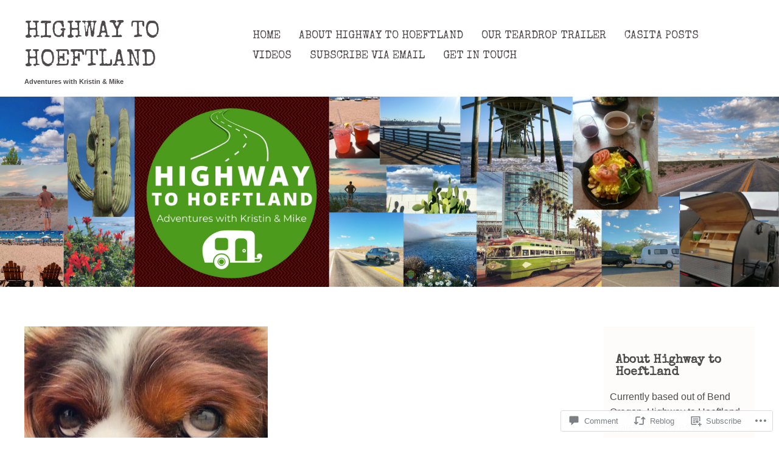

--- FILE ---
content_type: text/html; charset=UTF-8
request_url: https://highwaytohoeftland.com/2014/11/26/why-im-thankful-for-my-dog/
body_size: 40106
content:
<!DOCTYPE html>
<html lang="en">
<head>
<meta charset="UTF-8" />
<!--=================================== Mobile Specific Meta  ===================================-->
<meta name="viewport" content="width=device-width, initial-scale=1, maximum-scale=1, user-scalable=0">
<title>
Why I’m Thankful for My Dog | Highway to Hoeftland</title>
<link rel="profile" href="http://gmpg.org/xfn/11" />
<link rel="pingback" href="https://highwaytohoeftland.com/xmlrpc.php" />
<meta name='robots' content='max-image-preview:large' />
<meta name="google-site-verification" content="DMLPDnGDTAUvS3nz1rgb2uUkoOFU-3BSkl90DOnmVYU" />

<!-- Async WordPress.com Remote Login -->
<script id="wpcom_remote_login_js">
var wpcom_remote_login_extra_auth = '';
function wpcom_remote_login_remove_dom_node_id( element_id ) {
	var dom_node = document.getElementById( element_id );
	if ( dom_node ) { dom_node.parentNode.removeChild( dom_node ); }
}
function wpcom_remote_login_remove_dom_node_classes( class_name ) {
	var dom_nodes = document.querySelectorAll( '.' + class_name );
	for ( var i = 0; i < dom_nodes.length; i++ ) {
		dom_nodes[ i ].parentNode.removeChild( dom_nodes[ i ] );
	}
}
function wpcom_remote_login_final_cleanup() {
	wpcom_remote_login_remove_dom_node_classes( "wpcom_remote_login_msg" );
	wpcom_remote_login_remove_dom_node_id( "wpcom_remote_login_key" );
	wpcom_remote_login_remove_dom_node_id( "wpcom_remote_login_validate" );
	wpcom_remote_login_remove_dom_node_id( "wpcom_remote_login_js" );
	wpcom_remote_login_remove_dom_node_id( "wpcom_request_access_iframe" );
	wpcom_remote_login_remove_dom_node_id( "wpcom_request_access_styles" );
}

// Watch for messages back from the remote login
window.addEventListener( "message", function( e ) {
	if ( e.origin === "https://r-login.wordpress.com" ) {
		var data = {};
		try {
			data = JSON.parse( e.data );
		} catch( e ) {
			wpcom_remote_login_final_cleanup();
			return;
		}

		if ( data.msg === 'LOGIN' ) {
			// Clean up the login check iframe
			wpcom_remote_login_remove_dom_node_id( "wpcom_remote_login_key" );

			var id_regex = new RegExp( /^[0-9]+$/ );
			var token_regex = new RegExp( /^.*|.*|.*$/ );
			if (
				token_regex.test( data.token )
				&& id_regex.test( data.wpcomid )
			) {
				// We have everything we need to ask for a login
				var script = document.createElement( "script" );
				script.setAttribute( "id", "wpcom_remote_login_validate" );
				script.src = '/remote-login.php?wpcom_remote_login=validate'
					+ '&wpcomid=' + data.wpcomid
					+ '&token=' + encodeURIComponent( data.token )
					+ '&host=' + window.location.protocol
					+ '//' + window.location.hostname
					+ '&postid=733'
					+ '&is_singular=1';
				document.body.appendChild( script );
			}

			return;
		}

		// Safari ITP, not logged in, so redirect
		if ( data.msg === 'LOGIN-REDIRECT' ) {
			window.location = 'https://wordpress.com/log-in?redirect_to=' + window.location.href;
			return;
		}

		// Safari ITP, storage access failed, remove the request
		if ( data.msg === 'LOGIN-REMOVE' ) {
			var css_zap = 'html { -webkit-transition: margin-top 1s; transition: margin-top 1s; } /* 9001 */ html { margin-top: 0 !important; } * html body { margin-top: 0 !important; } @media screen and ( max-width: 782px ) { html { margin-top: 0 !important; } * html body { margin-top: 0 !important; } }';
			var style_zap = document.createElement( 'style' );
			style_zap.type = 'text/css';
			style_zap.appendChild( document.createTextNode( css_zap ) );
			document.body.appendChild( style_zap );

			var e = document.getElementById( 'wpcom_request_access_iframe' );
			e.parentNode.removeChild( e );

			document.cookie = 'wordpress_com_login_access=denied; path=/; max-age=31536000';

			return;
		}

		// Safari ITP
		if ( data.msg === 'REQUEST_ACCESS' ) {
			console.log( 'request access: safari' );

			// Check ITP iframe enable/disable knob
			if ( wpcom_remote_login_extra_auth !== 'safari_itp_iframe' ) {
				return;
			}

			// If we are in a "private window" there is no ITP.
			var private_window = false;
			try {
				var opendb = window.openDatabase( null, null, null, null );
			} catch( e ) {
				private_window = true;
			}

			if ( private_window ) {
				console.log( 'private window' );
				return;
			}

			var iframe = document.createElement( 'iframe' );
			iframe.id = 'wpcom_request_access_iframe';
			iframe.setAttribute( 'scrolling', 'no' );
			iframe.setAttribute( 'sandbox', 'allow-storage-access-by-user-activation allow-scripts allow-same-origin allow-top-navigation-by-user-activation' );
			iframe.src = 'https://r-login.wordpress.com/remote-login.php?wpcom_remote_login=request_access&origin=' + encodeURIComponent( data.origin ) + '&wpcomid=' + encodeURIComponent( data.wpcomid );

			var css = 'html { -webkit-transition: margin-top 1s; transition: margin-top 1s; } /* 9001 */ html { margin-top: 46px !important; } * html body { margin-top: 46px !important; } @media screen and ( max-width: 660px ) { html { margin-top: 71px !important; } * html body { margin-top: 71px !important; } #wpcom_request_access_iframe { display: block; height: 71px !important; } } #wpcom_request_access_iframe { border: 0px; height: 46px; position: fixed; top: 0; left: 0; width: 100%; min-width: 100%; z-index: 99999; background: #23282d; } ';

			var style = document.createElement( 'style' );
			style.type = 'text/css';
			style.id = 'wpcom_request_access_styles';
			style.appendChild( document.createTextNode( css ) );
			document.body.appendChild( style );

			document.body.appendChild( iframe );
		}

		if ( data.msg === 'DONE' ) {
			wpcom_remote_login_final_cleanup();
		}
	}
}, false );

// Inject the remote login iframe after the page has had a chance to load
// more critical resources
window.addEventListener( "DOMContentLoaded", function( e ) {
	var iframe = document.createElement( "iframe" );
	iframe.style.display = "none";
	iframe.setAttribute( "scrolling", "no" );
	iframe.setAttribute( "id", "wpcom_remote_login_key" );
	iframe.src = "https://r-login.wordpress.com/remote-login.php"
		+ "?wpcom_remote_login=key"
		+ "&origin=aHR0cHM6Ly9oaWdod2F5dG9ob2VmdGxhbmQuY29t"
		+ "&wpcomid=72604318"
		+ "&time=" + Math.floor( Date.now() / 1000 );
	document.body.appendChild( iframe );
}, false );
</script>
<link rel='dns-prefetch' href='//s0.wp.com' />
<link rel='dns-prefetch' href='//widgets.wp.com' />
<link rel='dns-prefetch' href='//wordpress.com' />
<link rel='dns-prefetch' href='//fonts-api.wp.com' />
<link rel="alternate" type="application/rss+xml" title="Highway to Hoeftland &raquo; Feed" href="https://highwaytohoeftland.com/feed/" />
<link rel="alternate" type="application/rss+xml" title="Highway to Hoeftland &raquo; Comments Feed" href="https://highwaytohoeftland.com/comments/feed/" />
<link rel="alternate" type="application/rss+xml" title="Highway to Hoeftland &raquo; Why I’m Thankful for My&nbsp;Dog Comments Feed" href="https://highwaytohoeftland.com/2014/11/26/why-im-thankful-for-my-dog/feed/" />
	<script type="text/javascript">
		/* <![CDATA[ */
		function addLoadEvent(func) {
			var oldonload = window.onload;
			if (typeof window.onload != 'function') {
				window.onload = func;
			} else {
				window.onload = function () {
					oldonload();
					func();
				}
			}
		}
		/* ]]> */
	</script>
	<link crossorigin='anonymous' rel='stylesheet' id='all-css-0-1' href='/_static/??-eJxtzEkKgDAQRNELGZs4EDfiWUJsxMzYHby+RARB3BQ8KD6cWZgUGSNDKCL7su2RwCJnbdxjCCnVWYtHggO9ZlxFTsQftYaogf+k3x2+4Vv1voRZqrHvpkHJwV5glDTa&cssminify=yes' type='text/css' media='all' />
<style id='wp-emoji-styles-inline-css'>

	img.wp-smiley, img.emoji {
		display: inline !important;
		border: none !important;
		box-shadow: none !important;
		height: 1em !important;
		width: 1em !important;
		margin: 0 0.07em !important;
		vertical-align: -0.1em !important;
		background: none !important;
		padding: 0 !important;
	}
/*# sourceURL=wp-emoji-styles-inline-css */
</style>
<link crossorigin='anonymous' rel='stylesheet' id='all-css-2-1' href='/wp-content/plugins/gutenberg-core/v22.2.0/build/styles/block-library/style.css?m=1764855221i&cssminify=yes' type='text/css' media='all' />
<style id='wp-block-library-inline-css'>
.has-text-align-justify {
	text-align:justify;
}
.has-text-align-justify{text-align:justify;}

/*# sourceURL=wp-block-library-inline-css */
</style><style id='wp-block-embed-inline-css'>
.wp-block-embed.alignleft,.wp-block-embed.alignright,.wp-block[data-align=left]>[data-type="core/embed"],.wp-block[data-align=right]>[data-type="core/embed"]{max-width:360px;width:100%}.wp-block-embed.alignleft .wp-block-embed__wrapper,.wp-block-embed.alignright .wp-block-embed__wrapper,.wp-block[data-align=left]>[data-type="core/embed"] .wp-block-embed__wrapper,.wp-block[data-align=right]>[data-type="core/embed"] .wp-block-embed__wrapper{min-width:280px}.wp-block-cover .wp-block-embed{min-height:240px;min-width:320px}.wp-block-group.is-layout-flex .wp-block-embed{flex:1 1 0%;min-width:0}.wp-block-embed{overflow-wrap:break-word}.wp-block-embed :where(figcaption){margin-bottom:1em;margin-top:.5em}.wp-block-embed iframe{max-width:100%}.wp-block-embed__wrapper{position:relative}.wp-embed-responsive .wp-has-aspect-ratio .wp-block-embed__wrapper:before{content:"";display:block;padding-top:50%}.wp-embed-responsive .wp-has-aspect-ratio iframe{bottom:0;height:100%;left:0;position:absolute;right:0;top:0;width:100%}.wp-embed-responsive .wp-embed-aspect-21-9 .wp-block-embed__wrapper:before{padding-top:42.85%}.wp-embed-responsive .wp-embed-aspect-18-9 .wp-block-embed__wrapper:before{padding-top:50%}.wp-embed-responsive .wp-embed-aspect-16-9 .wp-block-embed__wrapper:before{padding-top:56.25%}.wp-embed-responsive .wp-embed-aspect-4-3 .wp-block-embed__wrapper:before{padding-top:75%}.wp-embed-responsive .wp-embed-aspect-1-1 .wp-block-embed__wrapper:before{padding-top:100%}.wp-embed-responsive .wp-embed-aspect-9-16 .wp-block-embed__wrapper:before{padding-top:177.77%}.wp-embed-responsive .wp-embed-aspect-1-2 .wp-block-embed__wrapper:before{padding-top:200%}
/*# sourceURL=/wp-content/plugins/gutenberg-core/v22.2.0/build/styles/block-library/embed/style.css */
</style>
<style id='wp-block-embed-theme-inline-css'>
.wp-block-embed :where(figcaption){color:#555;font-size:13px;text-align:center}.is-dark-theme .wp-block-embed :where(figcaption){color:#ffffffa6}.wp-block-embed{margin:0 0 1em}
/*# sourceURL=/wp-content/plugins/gutenberg-core/v22.2.0/build/styles/block-library/embed/theme.css */
</style>
<style id='global-styles-inline-css'>
:root{--wp--preset--aspect-ratio--square: 1;--wp--preset--aspect-ratio--4-3: 4/3;--wp--preset--aspect-ratio--3-4: 3/4;--wp--preset--aspect-ratio--3-2: 3/2;--wp--preset--aspect-ratio--2-3: 2/3;--wp--preset--aspect-ratio--16-9: 16/9;--wp--preset--aspect-ratio--9-16: 9/16;--wp--preset--color--black: #000000;--wp--preset--color--cyan-bluish-gray: #abb8c3;--wp--preset--color--white: #ffffff;--wp--preset--color--pale-pink: #f78da7;--wp--preset--color--vivid-red: #cf2e2e;--wp--preset--color--luminous-vivid-orange: #ff6900;--wp--preset--color--luminous-vivid-amber: #fcb900;--wp--preset--color--light-green-cyan: #7bdcb5;--wp--preset--color--vivid-green-cyan: #00d084;--wp--preset--color--pale-cyan-blue: #8ed1fc;--wp--preset--color--vivid-cyan-blue: #0693e3;--wp--preset--color--vivid-purple: #9b51e0;--wp--preset--color--red: #cd736b;--wp--preset--color--dark-brown: #4f4b4c;--wp--preset--gradient--vivid-cyan-blue-to-vivid-purple: linear-gradient(135deg,rgb(6,147,227) 0%,rgb(155,81,224) 100%);--wp--preset--gradient--light-green-cyan-to-vivid-green-cyan: linear-gradient(135deg,rgb(122,220,180) 0%,rgb(0,208,130) 100%);--wp--preset--gradient--luminous-vivid-amber-to-luminous-vivid-orange: linear-gradient(135deg,rgb(252,185,0) 0%,rgb(255,105,0) 100%);--wp--preset--gradient--luminous-vivid-orange-to-vivid-red: linear-gradient(135deg,rgb(255,105,0) 0%,rgb(207,46,46) 100%);--wp--preset--gradient--very-light-gray-to-cyan-bluish-gray: linear-gradient(135deg,rgb(238,238,238) 0%,rgb(169,184,195) 100%);--wp--preset--gradient--cool-to-warm-spectrum: linear-gradient(135deg,rgb(74,234,220) 0%,rgb(151,120,209) 20%,rgb(207,42,186) 40%,rgb(238,44,130) 60%,rgb(251,105,98) 80%,rgb(254,248,76) 100%);--wp--preset--gradient--blush-light-purple: linear-gradient(135deg,rgb(255,206,236) 0%,rgb(152,150,240) 100%);--wp--preset--gradient--blush-bordeaux: linear-gradient(135deg,rgb(254,205,165) 0%,rgb(254,45,45) 50%,rgb(107,0,62) 100%);--wp--preset--gradient--luminous-dusk: linear-gradient(135deg,rgb(255,203,112) 0%,rgb(199,81,192) 50%,rgb(65,88,208) 100%);--wp--preset--gradient--pale-ocean: linear-gradient(135deg,rgb(255,245,203) 0%,rgb(182,227,212) 50%,rgb(51,167,181) 100%);--wp--preset--gradient--electric-grass: linear-gradient(135deg,rgb(202,248,128) 0%,rgb(113,206,126) 100%);--wp--preset--gradient--midnight: linear-gradient(135deg,rgb(2,3,129) 0%,rgb(40,116,252) 100%);--wp--preset--font-size--small: 13px;--wp--preset--font-size--medium: 20px;--wp--preset--font-size--large: 36px;--wp--preset--font-size--x-large: 42px;--wp--preset--font-family--albert-sans: 'Albert Sans', sans-serif;--wp--preset--font-family--alegreya: Alegreya, serif;--wp--preset--font-family--arvo: Arvo, serif;--wp--preset--font-family--bodoni-moda: 'Bodoni Moda', serif;--wp--preset--font-family--bricolage-grotesque: 'Bricolage Grotesque', sans-serif;--wp--preset--font-family--cabin: Cabin, sans-serif;--wp--preset--font-family--chivo: Chivo, sans-serif;--wp--preset--font-family--commissioner: Commissioner, sans-serif;--wp--preset--font-family--cormorant: Cormorant, serif;--wp--preset--font-family--courier-prime: 'Courier Prime', monospace;--wp--preset--font-family--crimson-pro: 'Crimson Pro', serif;--wp--preset--font-family--dm-mono: 'DM Mono', monospace;--wp--preset--font-family--dm-sans: 'DM Sans', sans-serif;--wp--preset--font-family--dm-serif-display: 'DM Serif Display', serif;--wp--preset--font-family--domine: Domine, serif;--wp--preset--font-family--eb-garamond: 'EB Garamond', serif;--wp--preset--font-family--epilogue: Epilogue, sans-serif;--wp--preset--font-family--fahkwang: Fahkwang, sans-serif;--wp--preset--font-family--figtree: Figtree, sans-serif;--wp--preset--font-family--fira-sans: 'Fira Sans', sans-serif;--wp--preset--font-family--fjalla-one: 'Fjalla One', sans-serif;--wp--preset--font-family--fraunces: Fraunces, serif;--wp--preset--font-family--gabarito: Gabarito, system-ui;--wp--preset--font-family--ibm-plex-mono: 'IBM Plex Mono', monospace;--wp--preset--font-family--ibm-plex-sans: 'IBM Plex Sans', sans-serif;--wp--preset--font-family--ibarra-real-nova: 'Ibarra Real Nova', serif;--wp--preset--font-family--instrument-serif: 'Instrument Serif', serif;--wp--preset--font-family--inter: Inter, sans-serif;--wp--preset--font-family--josefin-sans: 'Josefin Sans', sans-serif;--wp--preset--font-family--jost: Jost, sans-serif;--wp--preset--font-family--libre-baskerville: 'Libre Baskerville', serif;--wp--preset--font-family--libre-franklin: 'Libre Franklin', sans-serif;--wp--preset--font-family--literata: Literata, serif;--wp--preset--font-family--lora: Lora, serif;--wp--preset--font-family--merriweather: Merriweather, serif;--wp--preset--font-family--montserrat: Montserrat, sans-serif;--wp--preset--font-family--newsreader: Newsreader, serif;--wp--preset--font-family--noto-sans-mono: 'Noto Sans Mono', sans-serif;--wp--preset--font-family--nunito: Nunito, sans-serif;--wp--preset--font-family--open-sans: 'Open Sans', sans-serif;--wp--preset--font-family--overpass: Overpass, sans-serif;--wp--preset--font-family--pt-serif: 'PT Serif', serif;--wp--preset--font-family--petrona: Petrona, serif;--wp--preset--font-family--piazzolla: Piazzolla, serif;--wp--preset--font-family--playfair-display: 'Playfair Display', serif;--wp--preset--font-family--plus-jakarta-sans: 'Plus Jakarta Sans', sans-serif;--wp--preset--font-family--poppins: Poppins, sans-serif;--wp--preset--font-family--raleway: Raleway, sans-serif;--wp--preset--font-family--roboto: Roboto, sans-serif;--wp--preset--font-family--roboto-slab: 'Roboto Slab', serif;--wp--preset--font-family--rubik: Rubik, sans-serif;--wp--preset--font-family--rufina: Rufina, serif;--wp--preset--font-family--sora: Sora, sans-serif;--wp--preset--font-family--source-sans-3: 'Source Sans 3', sans-serif;--wp--preset--font-family--source-serif-4: 'Source Serif 4', serif;--wp--preset--font-family--space-mono: 'Space Mono', monospace;--wp--preset--font-family--syne: Syne, sans-serif;--wp--preset--font-family--texturina: Texturina, serif;--wp--preset--font-family--urbanist: Urbanist, sans-serif;--wp--preset--font-family--work-sans: 'Work Sans', sans-serif;--wp--preset--spacing--20: 0.44rem;--wp--preset--spacing--30: 0.67rem;--wp--preset--spacing--40: 1rem;--wp--preset--spacing--50: 1.5rem;--wp--preset--spacing--60: 2.25rem;--wp--preset--spacing--70: 3.38rem;--wp--preset--spacing--80: 5.06rem;--wp--preset--shadow--natural: 6px 6px 9px rgba(0, 0, 0, 0.2);--wp--preset--shadow--deep: 12px 12px 50px rgba(0, 0, 0, 0.4);--wp--preset--shadow--sharp: 6px 6px 0px rgba(0, 0, 0, 0.2);--wp--preset--shadow--outlined: 6px 6px 0px -3px rgb(255, 255, 255), 6px 6px rgb(0, 0, 0);--wp--preset--shadow--crisp: 6px 6px 0px rgb(0, 0, 0);}:where(.is-layout-flex){gap: 0.5em;}:where(.is-layout-grid){gap: 0.5em;}body .is-layout-flex{display: flex;}.is-layout-flex{flex-wrap: wrap;align-items: center;}.is-layout-flex > :is(*, div){margin: 0;}body .is-layout-grid{display: grid;}.is-layout-grid > :is(*, div){margin: 0;}:where(.wp-block-columns.is-layout-flex){gap: 2em;}:where(.wp-block-columns.is-layout-grid){gap: 2em;}:where(.wp-block-post-template.is-layout-flex){gap: 1.25em;}:where(.wp-block-post-template.is-layout-grid){gap: 1.25em;}.has-black-color{color: var(--wp--preset--color--black) !important;}.has-cyan-bluish-gray-color{color: var(--wp--preset--color--cyan-bluish-gray) !important;}.has-white-color{color: var(--wp--preset--color--white) !important;}.has-pale-pink-color{color: var(--wp--preset--color--pale-pink) !important;}.has-vivid-red-color{color: var(--wp--preset--color--vivid-red) !important;}.has-luminous-vivid-orange-color{color: var(--wp--preset--color--luminous-vivid-orange) !important;}.has-luminous-vivid-amber-color{color: var(--wp--preset--color--luminous-vivid-amber) !important;}.has-light-green-cyan-color{color: var(--wp--preset--color--light-green-cyan) !important;}.has-vivid-green-cyan-color{color: var(--wp--preset--color--vivid-green-cyan) !important;}.has-pale-cyan-blue-color{color: var(--wp--preset--color--pale-cyan-blue) !important;}.has-vivid-cyan-blue-color{color: var(--wp--preset--color--vivid-cyan-blue) !important;}.has-vivid-purple-color{color: var(--wp--preset--color--vivid-purple) !important;}.has-black-background-color{background-color: var(--wp--preset--color--black) !important;}.has-cyan-bluish-gray-background-color{background-color: var(--wp--preset--color--cyan-bluish-gray) !important;}.has-white-background-color{background-color: var(--wp--preset--color--white) !important;}.has-pale-pink-background-color{background-color: var(--wp--preset--color--pale-pink) !important;}.has-vivid-red-background-color{background-color: var(--wp--preset--color--vivid-red) !important;}.has-luminous-vivid-orange-background-color{background-color: var(--wp--preset--color--luminous-vivid-orange) !important;}.has-luminous-vivid-amber-background-color{background-color: var(--wp--preset--color--luminous-vivid-amber) !important;}.has-light-green-cyan-background-color{background-color: var(--wp--preset--color--light-green-cyan) !important;}.has-vivid-green-cyan-background-color{background-color: var(--wp--preset--color--vivid-green-cyan) !important;}.has-pale-cyan-blue-background-color{background-color: var(--wp--preset--color--pale-cyan-blue) !important;}.has-vivid-cyan-blue-background-color{background-color: var(--wp--preset--color--vivid-cyan-blue) !important;}.has-vivid-purple-background-color{background-color: var(--wp--preset--color--vivid-purple) !important;}.has-black-border-color{border-color: var(--wp--preset--color--black) !important;}.has-cyan-bluish-gray-border-color{border-color: var(--wp--preset--color--cyan-bluish-gray) !important;}.has-white-border-color{border-color: var(--wp--preset--color--white) !important;}.has-pale-pink-border-color{border-color: var(--wp--preset--color--pale-pink) !important;}.has-vivid-red-border-color{border-color: var(--wp--preset--color--vivid-red) !important;}.has-luminous-vivid-orange-border-color{border-color: var(--wp--preset--color--luminous-vivid-orange) !important;}.has-luminous-vivid-amber-border-color{border-color: var(--wp--preset--color--luminous-vivid-amber) !important;}.has-light-green-cyan-border-color{border-color: var(--wp--preset--color--light-green-cyan) !important;}.has-vivid-green-cyan-border-color{border-color: var(--wp--preset--color--vivid-green-cyan) !important;}.has-pale-cyan-blue-border-color{border-color: var(--wp--preset--color--pale-cyan-blue) !important;}.has-vivid-cyan-blue-border-color{border-color: var(--wp--preset--color--vivid-cyan-blue) !important;}.has-vivid-purple-border-color{border-color: var(--wp--preset--color--vivid-purple) !important;}.has-vivid-cyan-blue-to-vivid-purple-gradient-background{background: var(--wp--preset--gradient--vivid-cyan-blue-to-vivid-purple) !important;}.has-light-green-cyan-to-vivid-green-cyan-gradient-background{background: var(--wp--preset--gradient--light-green-cyan-to-vivid-green-cyan) !important;}.has-luminous-vivid-amber-to-luminous-vivid-orange-gradient-background{background: var(--wp--preset--gradient--luminous-vivid-amber-to-luminous-vivid-orange) !important;}.has-luminous-vivid-orange-to-vivid-red-gradient-background{background: var(--wp--preset--gradient--luminous-vivid-orange-to-vivid-red) !important;}.has-very-light-gray-to-cyan-bluish-gray-gradient-background{background: var(--wp--preset--gradient--very-light-gray-to-cyan-bluish-gray) !important;}.has-cool-to-warm-spectrum-gradient-background{background: var(--wp--preset--gradient--cool-to-warm-spectrum) !important;}.has-blush-light-purple-gradient-background{background: var(--wp--preset--gradient--blush-light-purple) !important;}.has-blush-bordeaux-gradient-background{background: var(--wp--preset--gradient--blush-bordeaux) !important;}.has-luminous-dusk-gradient-background{background: var(--wp--preset--gradient--luminous-dusk) !important;}.has-pale-ocean-gradient-background{background: var(--wp--preset--gradient--pale-ocean) !important;}.has-electric-grass-gradient-background{background: var(--wp--preset--gradient--electric-grass) !important;}.has-midnight-gradient-background{background: var(--wp--preset--gradient--midnight) !important;}.has-small-font-size{font-size: var(--wp--preset--font-size--small) !important;}.has-medium-font-size{font-size: var(--wp--preset--font-size--medium) !important;}.has-large-font-size{font-size: var(--wp--preset--font-size--large) !important;}.has-x-large-font-size{font-size: var(--wp--preset--font-size--x-large) !important;}.has-albert-sans-font-family{font-family: var(--wp--preset--font-family--albert-sans) !important;}.has-alegreya-font-family{font-family: var(--wp--preset--font-family--alegreya) !important;}.has-arvo-font-family{font-family: var(--wp--preset--font-family--arvo) !important;}.has-bodoni-moda-font-family{font-family: var(--wp--preset--font-family--bodoni-moda) !important;}.has-bricolage-grotesque-font-family{font-family: var(--wp--preset--font-family--bricolage-grotesque) !important;}.has-cabin-font-family{font-family: var(--wp--preset--font-family--cabin) !important;}.has-chivo-font-family{font-family: var(--wp--preset--font-family--chivo) !important;}.has-commissioner-font-family{font-family: var(--wp--preset--font-family--commissioner) !important;}.has-cormorant-font-family{font-family: var(--wp--preset--font-family--cormorant) !important;}.has-courier-prime-font-family{font-family: var(--wp--preset--font-family--courier-prime) !important;}.has-crimson-pro-font-family{font-family: var(--wp--preset--font-family--crimson-pro) !important;}.has-dm-mono-font-family{font-family: var(--wp--preset--font-family--dm-mono) !important;}.has-dm-sans-font-family{font-family: var(--wp--preset--font-family--dm-sans) !important;}.has-dm-serif-display-font-family{font-family: var(--wp--preset--font-family--dm-serif-display) !important;}.has-domine-font-family{font-family: var(--wp--preset--font-family--domine) !important;}.has-eb-garamond-font-family{font-family: var(--wp--preset--font-family--eb-garamond) !important;}.has-epilogue-font-family{font-family: var(--wp--preset--font-family--epilogue) !important;}.has-fahkwang-font-family{font-family: var(--wp--preset--font-family--fahkwang) !important;}.has-figtree-font-family{font-family: var(--wp--preset--font-family--figtree) !important;}.has-fira-sans-font-family{font-family: var(--wp--preset--font-family--fira-sans) !important;}.has-fjalla-one-font-family{font-family: var(--wp--preset--font-family--fjalla-one) !important;}.has-fraunces-font-family{font-family: var(--wp--preset--font-family--fraunces) !important;}.has-gabarito-font-family{font-family: var(--wp--preset--font-family--gabarito) !important;}.has-ibm-plex-mono-font-family{font-family: var(--wp--preset--font-family--ibm-plex-mono) !important;}.has-ibm-plex-sans-font-family{font-family: var(--wp--preset--font-family--ibm-plex-sans) !important;}.has-ibarra-real-nova-font-family{font-family: var(--wp--preset--font-family--ibarra-real-nova) !important;}.has-instrument-serif-font-family{font-family: var(--wp--preset--font-family--instrument-serif) !important;}.has-inter-font-family{font-family: var(--wp--preset--font-family--inter) !important;}.has-josefin-sans-font-family{font-family: var(--wp--preset--font-family--josefin-sans) !important;}.has-jost-font-family{font-family: var(--wp--preset--font-family--jost) !important;}.has-libre-baskerville-font-family{font-family: var(--wp--preset--font-family--libre-baskerville) !important;}.has-libre-franklin-font-family{font-family: var(--wp--preset--font-family--libre-franklin) !important;}.has-literata-font-family{font-family: var(--wp--preset--font-family--literata) !important;}.has-lora-font-family{font-family: var(--wp--preset--font-family--lora) !important;}.has-merriweather-font-family{font-family: var(--wp--preset--font-family--merriweather) !important;}.has-montserrat-font-family{font-family: var(--wp--preset--font-family--montserrat) !important;}.has-newsreader-font-family{font-family: var(--wp--preset--font-family--newsreader) !important;}.has-noto-sans-mono-font-family{font-family: var(--wp--preset--font-family--noto-sans-mono) !important;}.has-nunito-font-family{font-family: var(--wp--preset--font-family--nunito) !important;}.has-open-sans-font-family{font-family: var(--wp--preset--font-family--open-sans) !important;}.has-overpass-font-family{font-family: var(--wp--preset--font-family--overpass) !important;}.has-pt-serif-font-family{font-family: var(--wp--preset--font-family--pt-serif) !important;}.has-petrona-font-family{font-family: var(--wp--preset--font-family--petrona) !important;}.has-piazzolla-font-family{font-family: var(--wp--preset--font-family--piazzolla) !important;}.has-playfair-display-font-family{font-family: var(--wp--preset--font-family--playfair-display) !important;}.has-plus-jakarta-sans-font-family{font-family: var(--wp--preset--font-family--plus-jakarta-sans) !important;}.has-poppins-font-family{font-family: var(--wp--preset--font-family--poppins) !important;}.has-raleway-font-family{font-family: var(--wp--preset--font-family--raleway) !important;}.has-roboto-font-family{font-family: var(--wp--preset--font-family--roboto) !important;}.has-roboto-slab-font-family{font-family: var(--wp--preset--font-family--roboto-slab) !important;}.has-rubik-font-family{font-family: var(--wp--preset--font-family--rubik) !important;}.has-rufina-font-family{font-family: var(--wp--preset--font-family--rufina) !important;}.has-sora-font-family{font-family: var(--wp--preset--font-family--sora) !important;}.has-source-sans-3-font-family{font-family: var(--wp--preset--font-family--source-sans-3) !important;}.has-source-serif-4-font-family{font-family: var(--wp--preset--font-family--source-serif-4) !important;}.has-space-mono-font-family{font-family: var(--wp--preset--font-family--space-mono) !important;}.has-syne-font-family{font-family: var(--wp--preset--font-family--syne) !important;}.has-texturina-font-family{font-family: var(--wp--preset--font-family--texturina) !important;}.has-urbanist-font-family{font-family: var(--wp--preset--font-family--urbanist) !important;}.has-work-sans-font-family{font-family: var(--wp--preset--font-family--work-sans) !important;}
/*# sourceURL=global-styles-inline-css */
</style>

<style id='classic-theme-styles-inline-css'>
/*! This file is auto-generated */
.wp-block-button__link{color:#fff;background-color:#32373c;border-radius:9999px;box-shadow:none;text-decoration:none;padding:calc(.667em + 2px) calc(1.333em + 2px);font-size:1.125em}.wp-block-file__button{background:#32373c;color:#fff;text-decoration:none}
/*# sourceURL=/wp-includes/css/classic-themes.min.css */
</style>
<link crossorigin='anonymous' rel='stylesheet' id='all-css-4-1' href='/_static/??-eJx9j8EOwjAIhl/IyvTgvBgfxXQtmZ2jbQrdfHxZll3U7ELgh48fYM7GpSgYBaiaPNY+RAaXCqpO2QroBKEPFkckHTs65gP8x+bgexTFecuN4HsfyWpjui4XZDYaKVQy8lQv3uMGlGzdy6i0rlgbQCnFrfmYMPpUwFZJZEWC+8GAi4OuhtHDhKVTaxWXN/m7Xo650+3UXprm3J6a6/ABpBt3RQ==&cssminify=yes' type='text/css' media='all' />
<link rel='stylesheet' id='verbum-gutenberg-css-css' href='https://widgets.wp.com/verbum-block-editor/block-editor.css?ver=1738686361' media='all' />
<link crossorigin='anonymous' rel='stylesheet' id='all-css-6-1' href='/_static/??/wp-content/mu-plugins/comment-likes/css/comment-likes.css,/i/noticons/noticons.css?m=1436783281j&cssminify=yes' type='text/css' media='all' />
<link rel='stylesheet' id='bloggy-fonts-css' href='https://fonts-api.wp.com/css?family=Special+Elite%7COpen+Sans%3A400italic%2C600italic%2C700italic%2C800italic%2C400%2C600%2C700%2C800&#038;subset=latin%2Clatin-ext' media='all' />
<link crossorigin='anonymous' rel='stylesheet' id='all-css-8-1' href='/_static/??-eJyNjtEKwjAMRX/IGqaT+SJ+iswSa7Y2KU3L2N+7DUFBmb7lwD3hwBCNFc7IGfIdAyrEhIFKgKsX50bQPHrcWtUN/NxOK9AePWbhDyUUE31xxAod5tja/skQRBguxBYcMiaaDP1+/tkxv1q6zRCthLWUhItD7Jb6F65JDsV4sW2mKfwdzM23lGb1HE5Vc9jvjnVT1d0DlYqHRA==&cssminify=yes' type='text/css' media='all' />
<link crossorigin='anonymous' rel='stylesheet' id='print-css-9-1' href='/wp-content/mu-plugins/global-print/global-print.css?m=1465851035i&cssminify=yes' type='text/css' media='print' />
<style id='jetpack-global-styles-frontend-style-inline-css'>
:root { --font-headings: unset; --font-base: unset; --font-headings-default: -apple-system,BlinkMacSystemFont,"Segoe UI",Roboto,Oxygen-Sans,Ubuntu,Cantarell,"Helvetica Neue",sans-serif; --font-base-default: -apple-system,BlinkMacSystemFont,"Segoe UI",Roboto,Oxygen-Sans,Ubuntu,Cantarell,"Helvetica Neue",sans-serif;}
/*# sourceURL=jetpack-global-styles-frontend-style-inline-css */
</style>
<link crossorigin='anonymous' rel='stylesheet' id='all-css-12-1' href='/_static/??-eJyNjcEKwjAQRH/IuFQj9SJ+isRsSLZusqWbUPx7W+lFBPEyzMDMPJhH46XUUCrkZkZukYrCEOro/GPLkEVWwcZBQZObAjrE59tSiXuvuoP/n25UPKh4cmxYouhH+HqrKeSFmyxElrvjX7iZMIaqsFQ2b+JEaFxBw6R13V7zpetPx8PZ9p0dXpQMX7Y=&cssminify=yes' type='text/css' media='all' />
<script type="text/javascript" id="jetpack_related-posts-js-extra">
/* <![CDATA[ */
var related_posts_js_options = {"post_heading":"h4"};
//# sourceURL=jetpack_related-posts-js-extra
/* ]]> */
</script>
<script type="text/javascript" id="wpcom-actionbar-placeholder-js-extra">
/* <![CDATA[ */
var actionbardata = {"siteID":"72604318","postID":"733","siteURL":"https://highwaytohoeftland.com","xhrURL":"https://highwaytohoeftland.com/wp-admin/admin-ajax.php","nonce":"538b1bcb63","isLoggedIn":"","statusMessage":"","subsEmailDefault":"instantly","proxyScriptUrl":"https://s0.wp.com/wp-content/js/wpcom-proxy-request.js?m=1513050504i&amp;ver=20211021","shortlink":"https://wp.me/p4UDHo-bP","i18n":{"followedText":"New posts from this site will now appear in your \u003Ca href=\"https://wordpress.com/reader\"\u003EReader\u003C/a\u003E","foldBar":"Collapse this bar","unfoldBar":"Expand this bar","shortLinkCopied":"Shortlink copied to clipboard."}};
//# sourceURL=wpcom-actionbar-placeholder-js-extra
/* ]]> */
</script>
<script type="text/javascript" id="jetpack-mu-wpcom-settings-js-before">
/* <![CDATA[ */
var JETPACK_MU_WPCOM_SETTINGS = {"assetsUrl":"https://s0.wp.com/wp-content/mu-plugins/jetpack-mu-wpcom-plugin/moon/jetpack_vendor/automattic/jetpack-mu-wpcom/src/build/"};
//# sourceURL=jetpack-mu-wpcom-settings-js-before
/* ]]> */
</script>
<script crossorigin='anonymous' type='text/javascript'  src='/_static/??-eJx1jcEOwiAQRH/I7dYm6Mn4KabCpgFhQVhS+/digkk9eJpM5uUNrgl0ZCEWDBWSr4vlgo4kzfrRO4YYGW+WNd6r9QYz+VnIQIpFym8bguXBlQPuxK4xXiDl+Nq+W5P5aqh8RveslLcee8FfCIJdcjvt8DVcjmelxvE0Tcq9AV2gTlk='></script>
<script type="text/javascript" id="rlt-proxy-js-after">
/* <![CDATA[ */
	rltInitialize( {"token":null,"iframeOrigins":["https:\/\/widgets.wp.com"]} );
//# sourceURL=rlt-proxy-js-after
/* ]]> */
</script>
<link rel="EditURI" type="application/rsd+xml" title="RSD" href="https://kristinceleste.wordpress.com/xmlrpc.php?rsd" />
<meta name="generator" content="WordPress.com" />
<link rel="canonical" href="https://highwaytohoeftland.com/2014/11/26/why-im-thankful-for-my-dog/" />
<link rel='shortlink' href='https://wp.me/p4UDHo-bP' />
<link rel="alternate" type="application/json+oembed" href="https://public-api.wordpress.com/oembed/?format=json&amp;url=https%3A%2F%2Fhighwaytohoeftland.com%2F2014%2F11%2F26%2Fwhy-im-thankful-for-my-dog%2F&amp;for=wpcom-auto-discovery" /><link rel="alternate" type="application/xml+oembed" href="https://public-api.wordpress.com/oembed/?format=xml&amp;url=https%3A%2F%2Fhighwaytohoeftland.com%2F2014%2F11%2F26%2Fwhy-im-thankful-for-my-dog%2F&amp;for=wpcom-auto-discovery" />
<!-- Jetpack Open Graph Tags -->
<meta property="og:type" content="article" />
<meta property="og:title" content="Why I’m Thankful for My Dog" />
<meta property="og:url" content="https://highwaytohoeftland.com/2014/11/26/why-im-thankful-for-my-dog/" />
<meta property="og:description" content="My sweet dog makes me happier. Here&#8217;s why." />
<meta property="article:published_time" content="2014-11-26T17:14:15+00:00" />
<meta property="article:modified_time" content="2015-03-05T20:54:11+00:00" />
<meta property="og:site_name" content="Highway to Hoeftland" />
<meta property="og:image" content="https://highwaytohoeftland.com/wp-content/uploads/2014/11/jetportrait.jpg" />
<meta property="og:image:width" content="400" />
<meta property="og:image:height" content="400" />
<meta property="og:image:alt" content="" />
<meta property="og:locale" content="en_US" />
<meta property="article:publisher" content="https://www.facebook.com/WordPresscom" />
<meta name="twitter:creator" content="@HwytoHoeftland" />
<meta name="twitter:site" content="@HwytoHoeftland" />
<meta name="twitter:text:title" content="Why I’m Thankful for My&nbsp;Dog" />
<meta name="twitter:image" content="https://highwaytohoeftland.com/wp-content/uploads/2014/11/jetportrait.jpg?w=640" />
<meta name="twitter:card" content="summary_large_image" />

<!-- End Jetpack Open Graph Tags -->
<link rel='openid.server' href='https://highwaytohoeftland.com/?openidserver=1' />
<link rel='openid.delegate' href='https://highwaytohoeftland.com/' />
<link rel="search" type="application/opensearchdescription+xml" href="https://highwaytohoeftland.com/osd.xml" title="Highway to Hoeftland" />
<link rel="search" type="application/opensearchdescription+xml" href="https://s1.wp.com/opensearch.xml" title="WordPress.com" />
<meta name="theme-color" content="#fff" />
<style type="text/css">.recentcomments a{display:inline !important;padding:0 !important;margin:0 !important;}</style>		<style type="text/css">
			.recentcomments a {
				display: inline !important;
				padding: 0 !important;
				margin: 0 !important;
			}

			table.recentcommentsavatartop img.avatar, table.recentcommentsavatarend img.avatar {
				border: 0px;
				margin: 0;
			}

			table.recentcommentsavatartop a, table.recentcommentsavatarend a {
				border: 0px !important;
				background-color: transparent !important;
			}

			td.recentcommentsavatarend, td.recentcommentsavatartop {
				padding: 0px 0px 1px 0px;
				margin: 0px;
			}

			td.recentcommentstextend {
				border: none !important;
				padding: 0px 0px 2px 10px;
			}

			.rtl td.recentcommentstextend {
				padding: 0px 10px 2px 0px;
			}

			td.recentcommentstexttop {
				border: none;
				padding: 0px 0px 0px 10px;
			}

			.rtl td.recentcommentstexttop {
				padding: 0px 10px 0px 0px;
			}
		</style>
		<meta name="description" content="My sweet dog makes me happier. Here&#039;s why." />
<style type="text/css" id="custom-background-css">
body.custom-background { background-color: #fff; }
</style>
	<style type="text/css" id="custom-colors-css">	/* #f7f3ed */
	.content .sticky,
	.content pre,
	aside.widget {
		background-color: rgba(247, 243, 237, 0.25);
	}
	/* #cd736b */
	.footer,
	.content .format-quote,
	.content .format-aside,
	.aboutpage .page blockquote {
		background-color: rgba(205, 115, 107, 0.25);
	}
	/* #e0d8cc */
	.content .format-link {
		background-color: rgba(224, 216, 204, 0.25);
	}
	/* Remove unnecessary color backgrounds */
	.widget h3.widget-title,
	.widget_get_recent_comments h1.widget-title,
	.widget_calendar table#wp-calendar th,
	.widget_calendar table#wp-calendar td,
	.widget_calendar #wp-calendar caption,
	.format-chat ul li.even,
	.footer .widget_calendar tr,
	.content #comments #respond,
	form#commentform input#author,
	form#commentform input#email,
	form#commentform input#url,
	form#commentform textarea#comment,
	.contact-form input[type='text'],
	.contact-form input[type='email'],
	.contact-form textarea {
		background-color: transparent;
	}	
body,
		p,
		input,
		.content .post p.wp-caption-text,
		.widget h3.widget-title,
		.widget_get_recent_comments h1.widget-title,
		.aboutpage .aboutcenter aside.widget h3.widget-title,
		h1, h2, h3, h4, h5, h6,
		.subheader,
		a, a:visited,
		.post ul li, .commentlist ul li,
		.content ul li, .commentlist ul li,
		.site-title a, .site-description,
		h2.entry-title a, h3.entry-title a,
		.content .post .author-info h3,
		.entry-content p a.more-link,
		a.more-link,
		.nav-previous a, .nav-next a, .previous-image a, .next-image a,
		.content .format-link .entry-meta,
		span.devider,
		.entry-meta span.devider,
		.content .format-quote blockquote cite a,
		.content .format-quote a.more-link:after,
		.content .format-aside a.more-link:after,
		.content .format-quote span.date a,
		.format-aside span.date a,
		aside.widget ul li a, .content.page .widget a,
		.widget_calendar #wp-calendar caption,
		.contact-form label span,
		.wp-caption-text,
		.footer,
		.footer p,
		.footer a,
		.footer h3,
		.footer .widget h3.widget-title,
		.footer .widget_recent_comments a,
		.footer ul li,
		p.copyright a { color: #4F4B4C;}
hr,
		.entry-content,
		.entry-info,
		.content .sticky,
		.content .format-quote blockquote p,
		blockquote p,
		#comments .comment-body,
		.content .page,
		.contact-form input[type="text"],
		.contact-form input[type="email"],
		.contact-form textarea,
		aside.widget,
		.about .circleimage,
		.aboutpage.custom .circleimage,
		div.sharedaddy div.sd-block,
		.footer .widget blockquote,
		p.copyright,
		.milestone-countdown,
		.milestone-message { border-color: #C2B49D;}
body { background-color: #fff;}
article ul a,
		article ol a,
		.widget_recent_comments a,
		.entry-content p a,
		.content .entry-details p a,
		.content.page a,
		.bloggy.bloggy-user,
		span.comments a,
		a.more-link:hover,
		a.more-link:after,
		.format-image span.date,
		.bloggy.bloggy-link,
		.format-audio span.date,
		.format-video span.date,
		.bloggy.bloggy-video,
		.bloggy.bloggy-image,
		.bloggy.bloggy-gallery,
		.bloggy.bloggy-aside,
		.bloggy.bloggy-audio,
		.bloggy.bloggy-chat,
		form#commentform span.required,
		.milestone-countdown,
		.milestone-message { color: #B84A40;}
.searchsubmit,
		input[type="submit"],
		#infinite-handle span,
		.content .post .author-info,
		#comments a.comment-reply-link,
		input#submit,
		#toppart #mainnav ul li a:hover,
		#toppart #mainnav ul ul a,
		#comments a.comment-edit-link,
		.content .entry-link a.post-edit-link,
		.content.page a.post-edit-link,
		.entry-content p a.post-edit-link,
		span.edit-link a,
		.entry-meta span.edit-link a,
		.milestone-header { background-color: #B84A40;}
</style>
<link rel="icon" href="https://highwaytohoeftland.com/wp-content/uploads/2021/06/highway-to-hoeftland-new-logo-2021.png?w=32" sizes="32x32" />
<link rel="icon" href="https://highwaytohoeftland.com/wp-content/uploads/2021/06/highway-to-hoeftland-new-logo-2021.png?w=192" sizes="192x192" />
<link rel="apple-touch-icon" href="https://highwaytohoeftland.com/wp-content/uploads/2021/06/highway-to-hoeftland-new-logo-2021.png?w=180" />
<meta name="msapplication-TileImage" content="https://highwaytohoeftland.com/wp-content/uploads/2021/06/highway-to-hoeftland-new-logo-2021.png?w=270" />
			<link rel="stylesheet" id="custom-css-css" type="text/css" href="https://s0.wp.com/?custom-css=1&#038;csblog=4UDHo&#038;cscache=6&#038;csrev=222" />
			<!-- Your Google Analytics Plugin is missing the tracking ID -->
<link crossorigin='anonymous' rel='stylesheet' id='all-css-0-3' href='/_static/??-eJyNTlsKwkAMvJBrUFHxQzyKtNlgo7ub0GRbvL0VRCyC+DczyTxg1IBSnIpDrkFTvXAxuJJrg7cXhyxS4MwFoa2cIlhtDXtWZ5meZ2yZuSzRbAG/kydpVJQ8q3gdzwOVKD001SU37oxvG6bGjDF4R5lCR0mph8jm0JPp1M8DhYEjiX0r/+z6nJMl1kQGI8cLuYGLBhWbkPk90TPulI+r/XZz2O82q/X1AYlpf3U=&cssminify=yes' type='text/css' media='all' />
</head>
<body class="wp-singular post-template-default single single-post postid-733 single-format-standard custom-background wp-theme-premiumbloggy customizer-styles-applied jetpack-reblog-enabled custom-colors">

<!-- Menu and Header Image ==================================================
================================================== -->
<div class="container header">
  <header id="toppart">
    <nav id="mainnav" class="clearfix">
      <h3 class="menu-toggle">
        Menu      </h3>
      <div class="menu-pages-on-this-site-container"><ul id="menu-pages-on-this-site" class="nav-menu"><li id="menu-item-996" class="menu-item menu-item-type-custom menu-item-object-custom menu-item-home menu-item-996"><a href="https://highwaytohoeftland.com/">Home</a></li>
<li id="menu-item-997" class="menu-item menu-item-type-post_type menu-item-object-page menu-item-997"><a href="https://highwaytohoeftland.com/about-us/">About Highway to Hoeftland</a></li>
<li id="menu-item-3671" class="menu-item menu-item-type-post_type menu-item-object-page menu-item-3671"><a href="https://highwaytohoeftland.com/teardrop-posts/">Our Teardrop Trailer</a></li>
<li id="menu-item-1002" class="menu-item menu-item-type-post_type menu-item-object-page menu-item-1002"><a href="https://highwaytohoeftland.com/all-posts-about-our-casita/">Casita Posts</a></li>
<li id="menu-item-3722" class="menu-item menu-item-type-post_type menu-item-object-page menu-item-3722"><a href="https://highwaytohoeftland.com/videos-vlogs/">Videos</a></li>
<li id="menu-item-1000" class="menu-item menu-item-type-post_type menu-item-object-page menu-item-1000"><a href="https://highwaytohoeftland.com/subscribe/">Subscribe Via Email</a></li>
<li id="menu-item-998" class="menu-item menu-item-type-post_type menu-item-object-page menu-item-998"><a href="https://highwaytohoeftland.com/contact-us/">Get In Touch</a></li>
</ul></div>    </nav>
    <!-- end mainnav -->
    <div id="site-title">
     <h1 class="site-title"><a href="https://highwaytohoeftland.com/" rel="home">Highway to Hoeftland</a></h1>
		 <h2 class="site-description">Adventures with Kristin &amp; Mike</h2>
    </div>
    <a href="https://highwaytohoeftland.com/" class="site-logo-link" rel="home" itemprop="url"></a>  </header>
  <!-- end header --> 
</div>
<!-- end container -->
 <a href="https://highwaytohoeftland.com/" rel="home"><img class="headerimage" src="https://highwaytohoeftland.com/wp-content/uploads/2021/06/highway-to-hoeftland-updated-banner-2021.png" height="470" width="1920" alt="" /> </a>
<!-- end headerimage -->
<div class="clear"></div>

<div class="container content single">
<div class="two_third">
    <article id="post-733" class="post-733 post type-post status-publish format-standard has-post-thumbnail hentry category-blogging-corner category-off-topic-posts category-personal category-poetry-attempts category-random category-short-series-250-550-words category-thoughts-from-the-heart tag-blog">
  <div class="entry-details">
        <a href="https://highwaytohoeftland.com/2014/11/26/why-im-thankful-for-my-dog/">
    <img width="400" height="400" src="https://highwaytohoeftland.com/wp-content/uploads/2014/11/jetportrait.jpg?w=400" class="attachment-post-thumbnail size-post-thumbnail wp-post-image" alt="" decoding="async" srcset="https://highwaytohoeftland.com/wp-content/uploads/2014/11/jetportrait.jpg 400w, https://highwaytohoeftland.com/wp-content/uploads/2014/11/jetportrait.jpg?w=150 150w, https://highwaytohoeftland.com/wp-content/uploads/2014/11/jetportrait.jpg?w=300 300w" sizes="(max-width: 400px) 100vw, 400px" data-attachment-id="736" data-permalink="https://highwaytohoeftland.com/2014/11/26/why-im-thankful-for-my-dog/jetportrait/" data-orig-file="https://highwaytohoeftland.com/wp-content/uploads/2014/11/jetportrait.jpg" data-orig-size="400,400" data-comments-opened="1" data-image-meta="{&quot;aperture&quot;:&quot;0&quot;,&quot;credit&quot;:&quot;&quot;,&quot;camera&quot;:&quot;&quot;,&quot;caption&quot;:&quot;&quot;,&quot;created_timestamp&quot;:&quot;0&quot;,&quot;copyright&quot;:&quot;&quot;,&quot;focal_length&quot;:&quot;0&quot;,&quot;iso&quot;:&quot;0&quot;,&quot;shutter_speed&quot;:&quot;0&quot;,&quot;title&quot;:&quot;&quot;,&quot;orientation&quot;:&quot;0&quot;}" data-image-title="Jet&amp;#8217;s Portrait" data-image-description="&lt;p&gt;Jet&lt;/p&gt;
" data-image-caption="&lt;p&gt;Our Sweet Dog, Jet.&lt;/p&gt;
" data-medium-file="https://highwaytohoeftland.com/wp-content/uploads/2014/11/jetportrait.jpg?w=300" data-large-file="https://highwaytohoeftland.com/wp-content/uploads/2014/11/jetportrait.jpg?w=400" />    </a>
      </div>
  <!-- end entry-details -->
  <div class="clearfix">
    <div class="two_third">
      <header class="entry-header clearfix">
        <h2 class="entry-title"><a href="https://highwaytohoeftland.com/2014/11/26/why-im-thankful-for-my-dog/" rel="bookmark">
          Why I’m Thankful for My&nbsp;Dog          </a></h2>
        <p class="author"><span class="bloggy bloggy-user"></span><span class="author">
          Kristin, Highway to Hoeftland          </span></p>
      </header>
    </div>
    <div class="one_third lastcolumn">
      <header class="entry-info clearfix"> <span class="bloggy bloggy-comment"></span>
        <p class="numbercomment"><a href="https://highwaytohoeftland.com/2014/11/26/why-im-thankful-for-my-dog/" rel="bookmark">
          2 comments          </a></p>
        <p><span class="date"><a href="https://highwaytohoeftland.com/2014/11/26/why-im-thankful-for-my-dog/" rel="bookmark">November 26, 2014</a> </span><br>
        </p>
      </header>
      <!-- end entry-header --> 
    </div>
  </div>
  <div class="entry-content">
        <p>My sweet dog makes me happier.<br />
In the morning when he wakes up, the little fur ball thumps down the stairs cheerfully—ready to start the day.<br />
Of course, about 20 minutes later, he is ready for a nap.<br />
He doesn’t feel guilty about resting—or about snoring.<span id="more-733"></span>His tail wags when he sees me, sometimes so much that his whole bottom moves from side to side.<br />
His enthusiasm and friendliness is contagious!<br />
At this point, I smile widely and my mood improves.<br />
He’s not complicated. He likes belly rubs, walks in the park, and car rides. I’m glad that I can give those things to him.<br />
Most of all, he just wants us to be together.<br />
Companionship, security, and kind-heartedness are his values.<br />
He reminds me to be thankful for simple pleasures in my daily life.<br />
He reminds me that enjoying each other is more worthwhile than worrying.<br />
He is so soft, cuddly, lovable, and funny.<br />
Every day I laugh a little bit—about simple, basic things that my dog does.<br />
I love spending time with him because; my sweet dog makes me happier.</p>
<hr />
<div class="embed-instagram"><blockquote class="instagram-media" data-instgrm-captioned data-instgrm-permalink="https://www.instagram.com/p/dYSlY7KJKy/?utm_source=ig_embed&amp;utm_campaign=loading" data-instgrm-version="13" style=" background:#FFF; border:0; border-radius:3px; box-shadow:0 0 1px 0 rgba(0,0,0,0.5),0 1px 10px 0 rgba(0,0,0,0.15); margin: 1px; max-width:658px; min-width:326px; padding:0; width:99.375%; width:-webkit-calc(100% - 2px); width:calc(100% - 2px);"><div style="padding:16px;"> <a href="https://www.instagram.com/p/dYSlY7KJKy/?utm_source=ig_embed&amp;utm_campaign=loading" style=" background:#FFFFFF; line-height:0; padding:0 0; text-align:center; text-decoration:none; width:100%;" target="_blank"> <div style=" display: flex; flex-direction: row; align-items: center;"> <div style="background-color: #F4F4F4; border-radius: 50%; flex-grow: 0; height: 40px; margin-right: 14px; width: 40px;"></div> <div style="display: flex; flex-direction: column; flex-grow: 1; justify-content: center;"> <div style=" background-color: #F4F4F4; border-radius: 4px; flex-grow: 0; height: 14px; margin-bottom: 6px; width: 100px;"></div> <div style=" background-color: #F4F4F4; border-radius: 4px; flex-grow: 0; height: 14px; width: 60px;"></div></div></div><div style="padding: 19% 0;"></div> <div style="display:block; height:50px; margin:0 auto 12px; width:50px;"><svg width="50px" height="50px" viewBox="0 0 60 60" version="1.1" xmlns="https://www.w3.org/2000/svg" xmlns:xlink="https://www.w3.org/1999/xlink"><g stroke="none" stroke-width="1" fill="none" fill-rule="evenodd"><g transform="translate(-511.000000, -20.000000)" fill="#000000"><g><path d="M556.869,30.41 C554.814,30.41 553.148,32.076 553.148,34.131 C553.148,36.186 554.814,37.852 556.869,37.852 C558.924,37.852 560.59,36.186 560.59,34.131 C560.59,32.076 558.924,30.41 556.869,30.41 M541,60.657 C535.114,60.657 530.342,55.887 530.342,50 C530.342,44.114 535.114,39.342 541,39.342 C546.887,39.342 551.658,44.114 551.658,50 C551.658,55.887 546.887,60.657 541,60.657 M541,33.886 C532.1,33.886 524.886,41.1 524.886,50 C524.886,58.899 532.1,66.113 541,66.113 C549.9,66.113 557.115,58.899 557.115,50 C557.115,41.1 549.9,33.886 541,33.886 M565.378,62.101 C565.244,65.022 564.756,66.606 564.346,67.663 C563.803,69.06 563.154,70.057 562.106,71.106 C561.058,72.155 560.06,72.803 558.662,73.347 C557.607,73.757 556.021,74.244 553.102,74.378 C549.944,74.521 548.997,74.552 541,74.552 C533.003,74.552 532.056,74.521 528.898,74.378 C525.979,74.244 524.393,73.757 523.338,73.347 C521.94,72.803 520.942,72.155 519.894,71.106 C518.846,70.057 518.197,69.06 517.654,67.663 C517.244,66.606 516.755,65.022 516.623,62.101 C516.479,58.943 516.448,57.996 516.448,50 C516.448,42.003 516.479,41.056 516.623,37.899 C516.755,34.978 517.244,33.391 517.654,32.338 C518.197,30.938 518.846,29.942 519.894,28.894 C520.942,27.846 521.94,27.196 523.338,26.654 C524.393,26.244 525.979,25.756 528.898,25.623 C532.057,25.479 533.004,25.448 541,25.448 C548.997,25.448 549.943,25.479 553.102,25.623 C556.021,25.756 557.607,26.244 558.662,26.654 C560.06,27.196 561.058,27.846 562.106,28.894 C563.154,29.942 563.803,30.938 564.346,32.338 C564.756,33.391 565.244,34.978 565.378,37.899 C565.522,41.056 565.552,42.003 565.552,50 C565.552,57.996 565.522,58.943 565.378,62.101 M570.82,37.631 C570.674,34.438 570.167,32.258 569.425,30.349 C568.659,28.377 567.633,26.702 565.965,25.035 C564.297,23.368 562.623,22.342 560.652,21.575 C558.743,20.834 556.562,20.326 553.369,20.18 C550.169,20.033 549.148,20 541,20 C532.853,20 531.831,20.033 528.631,20.18 C525.438,20.326 523.257,20.834 521.349,21.575 C519.376,22.342 517.703,23.368 516.035,25.035 C514.368,26.702 513.342,28.377 512.574,30.349 C511.834,32.258 511.326,34.438 511.181,37.631 C511.035,40.831 511,41.851 511,50 C511,58.147 511.035,59.17 511.181,62.369 C511.326,65.562 511.834,67.743 512.574,69.651 C513.342,71.625 514.368,73.296 516.035,74.965 C517.703,76.634 519.376,77.658 521.349,78.425 C523.257,79.167 525.438,79.673 528.631,79.82 C531.831,79.965 532.853,80.001 541,80.001 C549.148,80.001 550.169,79.965 553.369,79.82 C556.562,79.673 558.743,79.167 560.652,78.425 C562.623,77.658 564.297,76.634 565.965,74.965 C567.633,73.296 568.659,71.625 569.425,69.651 C570.167,67.743 570.674,65.562 570.82,62.369 C570.966,59.17 571,58.147 571,50 C571,41.851 570.966,40.831 570.82,37.631"></path></g></g></g></svg></div><div style="padding-top: 8px;"> <div style=" color:#3897f0; font-family:Arial,sans-serif; font-size:14px; font-style:normal; font-weight:550; line-height:18px;"> View this post on Instagram</div></div><div style="padding: 12.5% 0;"></div> <div style="display: flex; flex-direction: row; margin-bottom: 14px; align-items: center;"><div> <div style="background-color: #F4F4F4; border-radius: 50%; height: 12.5px; width: 12.5px; transform: translateX(0px) translateY(7px);"></div> <div style="background-color: #F4F4F4; height: 12.5px; transform: rotate(-45deg) translateX(3px) translateY(1px); width: 12.5px; flex-grow: 0; margin-right: 14px; margin-left: 2px;"></div> <div style="background-color: #F4F4F4; border-radius: 50%; height: 12.5px; width: 12.5px; transform: translateX(9px) translateY(-18px);"></div></div><div style="margin-left: 8px;"> <div style=" background-color: #F4F4F4; border-radius: 50%; flex-grow: 0; height: 20px; width: 20px;"></div> <div style=" width: 0; height: 0; border-top: 2px solid transparent; border-left: 6px solid #f4f4f4; border-bottom: 2px solid transparent; transform: translateX(16px) translateY(-4px) rotate(30deg)"></div></div><div style="margin-left: auto;"> <div style=" width: 0px; border-top: 8px solid #F4F4F4; border-right: 8px solid transparent; transform: translateY(16px);"></div> <div style=" background-color: #F4F4F4; flex-grow: 0; height: 12px; width: 16px; transform: translateY(-4px);"></div> <div style=" width: 0; height: 0; border-top: 8px solid #F4F4F4; border-left: 8px solid transparent; transform: translateY(-4px) translateX(8px);"></div></div></div> <div style="display: flex; flex-direction: column; flex-grow: 1; justify-content: center; margin-bottom: 24px;"> <div style=" background-color: #F4F4F4; border-radius: 4px; flex-grow: 0; height: 14px; margin-bottom: 6px; width: 224px;"></div> <div style=" background-color: #F4F4F4; border-radius: 4px; flex-grow: 0; height: 14px; width: 144px;"></div></div></a><p style=" color:#c9c8cd; font-family:Arial,sans-serif; font-size:14px; line-height:17px; margin-bottom:0; margin-top:8px; overflow:hidden; padding:8px 0 7px; text-align:center; text-overflow:ellipsis; white-space:nowrap;"><a href="https://www.instagram.com/p/dYSlY7KJKy/?utm_source=ig_embed&amp;utm_campaign=loading" style=" color:#c9c8cd; font-family:Arial,sans-serif; font-size:14px; font-style:normal; font-weight:normal; line-height:17px; text-decoration:none;" target="_blank">A post shared by Kristin (@kristinceleste)</a></p></div></blockquote><script async src="//platform.instagram.com/en_US/embeds.js"></script></div>
<div id="jp-post-flair" class="sharedaddy sd-like-enabled sd-sharing-enabled"><div class="sharedaddy sd-sharing-enabled"><div class="robots-nocontent sd-block sd-social sd-social-official sd-sharing"><h3 class="sd-title">Share this:</h3><div class="sd-content"><ul><li class="share-twitter"><a href="https://twitter.com/share" class="twitter-share-button" data-url="https://highwaytohoeftland.com/2014/11/26/why-im-thankful-for-my-dog/" data-text="Why I’m Thankful for My Dog" data-via="HwytoHoeftland" data-related="wordpressdotcom">Tweet</a></li><li class="share-pocket"><div class="pocket_button"><a href="https://getpocket.com/save" class="pocket-btn" data-lang="en" data-save-url="https://highwaytohoeftland.com/2014/11/26/why-im-thankful-for-my-dog/" data-pocket-count="horizontal" >Pocket</a></div></li><li class="share-reddit"><a rel="nofollow noopener noreferrer"
				data-shared="sharing-reddit-733"
				class="share-reddit sd-button"
				href="https://highwaytohoeftland.com/2014/11/26/why-im-thankful-for-my-dog/?share=reddit"
				target="_blank"
				aria-labelledby="sharing-reddit-733"
				>
				<span id="sharing-reddit-733" hidden>Click to share on Reddit (Opens in new window)</span>
				<span>Reddit</span>
			</a></li><li class="share-linkedin"><div class="linkedin_button"><script type="in/share" data-url="https://highwaytohoeftland.com/2014/11/26/why-im-thankful-for-my-dog/" data-counter="right"></script></div></li><li class="share-facebook"><div class="fb-share-button" data-href="https://highwaytohoeftland.com/2014/11/26/why-im-thankful-for-my-dog/" data-layout="button_count"></div></li><li class="share-pinterest"><div class="pinterest_button"><a href="https://www.pinterest.com/pin/create/button/?url=https%3A%2F%2Fhighwaytohoeftland.com%2F2014%2F11%2F26%2Fwhy-im-thankful-for-my-dog%2F&#038;media=https%3A%2F%2Fhighwaytohoeftland.com%2Fwp-content%2Fuploads%2F2014%2F11%2Fjetportrait.jpg&#038;description=Why%20I%E2%80%99m%20Thankful%20for%20My%20Dog" data-pin-do="buttonPin" data-pin-config="beside"><img src="//assets.pinterest.com/images/pidgets/pinit_fg_en_rect_gray_20.png" /></a></div></li><li class="share-print"><a rel="nofollow noopener noreferrer"
				data-shared="sharing-print-733"
				class="share-print sd-button"
				href="https://highwaytohoeftland.com/2014/11/26/why-im-thankful-for-my-dog/#print?share=print"
				target="_blank"
				aria-labelledby="sharing-print-733"
				>
				<span id="sharing-print-733" hidden>Click to print (Opens in new window)</span>
				<span>Print</span>
			</a></li><li class="share-email"><a rel="nofollow noopener noreferrer"
				data-shared="sharing-email-733"
				class="share-email sd-button"
				href="mailto:?subject=%5BShared%20Post%5D%20Why%20I%E2%80%99m%20Thankful%20for%20My%20Dog&#038;body=https%3A%2F%2Fhighwaytohoeftland.com%2F2014%2F11%2F26%2Fwhy-im-thankful-for-my-dog%2F&#038;share=email"
				target="_blank"
				aria-labelledby="sharing-email-733"
				data-email-share-error-title="Do you have email set up?" data-email-share-error-text="If you&#039;re having problems sharing via email, you might not have email set up for your browser. You may need to create a new email yourself." data-email-share-nonce="11b6a92cb0" data-email-share-track-url="https://highwaytohoeftland.com/2014/11/26/why-im-thankful-for-my-dog/?share=email">
				<span id="sharing-email-733" hidden>Click to email a link to a friend (Opens in new window)</span>
				<span>Email</span>
			</a></li><li class="share-tumblr"><a class="tumblr-share-button" target="_blank" href="https://www.tumblr.com/share" data-title="Why I’m Thankful for My Dog" data-content="https://highwaytohoeftland.com/2014/11/26/why-im-thankful-for-my-dog/" title="Share on Tumblr">Share on Tumblr</a></li><li class="share-end"></li></ul></div></div></div><div class='sharedaddy sd-block sd-like jetpack-likes-widget-wrapper jetpack-likes-widget-unloaded' id='like-post-wrapper-72604318-733-6960de7e426ae' data-src='//widgets.wp.com/likes/index.html?ver=20260109#blog_id=72604318&amp;post_id=733&amp;origin=kristinceleste.wordpress.com&amp;obj_id=72604318-733-6960de7e426ae&amp;domain=highwaytohoeftland.com' data-name='like-post-frame-72604318-733-6960de7e426ae' data-title='Like or Reblog'><div class='likes-widget-placeholder post-likes-widget-placeholder' style='height: 55px;'><span class='button'><span>Like</span></span> <span class='loading'>Loading...</span></div><span class='sd-text-color'></span><a class='sd-link-color'></a></div>
<div id='jp-relatedposts' class='jp-relatedposts' >
	<h3 class="jp-relatedposts-headline"><em>Related</em></h3>
</div></div>        	<footer class="entry-meta">
		<p><span class="cat-links">Categories: <a href="https://highwaytohoeftland.com/category/blogging-corner/" rel="category tag">Blogging Corner</a>, <a href="https://highwaytohoeftland.com/category/off-topic-posts/" rel="category tag">Off-Topic Posts</a>, <a href="https://highwaytohoeftland.com/category/personal/" rel="category tag">Personal</a>, <a href="https://highwaytohoeftland.com/category/poetry-attempts/" rel="category tag">Poetry Attempts</a>, <a href="https://highwaytohoeftland.com/category/random/" rel="category tag">Random</a>, <a href="https://highwaytohoeftland.com/category/short-series-250-550-words/" rel="category tag">Short Series (250 – 550 words)</a>, <a href="https://highwaytohoeftland.com/category/thoughts-from-the-heart/" rel="category tag">Thoughts from the Heart</a></span><span class="devider">&bull;</span><span class="tags-links">Tags: <a href="https://highwaytohoeftland.com/tag/blog/" rel="tag">Blog</a></span><span class="devider">&bull;</span></p>
	</footer><!-- .entry-meta -->
	<!-- end entry-meta --> 
  </div>
  <!-- end entry-content --> 
  
</article>
<!-- end post-733 -->  
<div id="comments" class="comments-area">

	
			<h2 class="comments-title">
			2 thoughts on &ldquo;<span>Why I’m Thankful for My&nbsp;Dog</span>&rdquo;		</h2>

		
		<ol class="comment-list">
					<li class="comment even thread-even depth-1 parent" id="comment-126">
				<div id="div-comment-126" class="comment-body">
				<div class="comment-author vcard">
			<img referrerpolicy="no-referrer" alt='Tricia Hogan&#039;s avatar' src='https://0.gravatar.com/avatar/ce00be94addc96f03609eb1d687f1e0cd8a4605c7e0c6aceb9f3126b12ed09b6?s=72&#038;d=https%3A%2F%2F0.gravatar.com%2Favatar%2Fad516503a11cd5ca435acc9bb6523536%3Fs%3D72&#038;r=G' srcset='https://0.gravatar.com/avatar/ce00be94addc96f03609eb1d687f1e0cd8a4605c7e0c6aceb9f3126b12ed09b6?s=72&#038;d=https%3A%2F%2F0.gravatar.com%2Favatar%2Fad516503a11cd5ca435acc9bb6523536%3Fs%3D72&#038;r=G 1x, https://0.gravatar.com/avatar/ce00be94addc96f03609eb1d687f1e0cd8a4605c7e0c6aceb9f3126b12ed09b6?s=108&#038;d=https%3A%2F%2F0.gravatar.com%2Favatar%2Fad516503a11cd5ca435acc9bb6523536%3Fs%3D108&#038;r=G 1.5x, https://0.gravatar.com/avatar/ce00be94addc96f03609eb1d687f1e0cd8a4605c7e0c6aceb9f3126b12ed09b6?s=144&#038;d=https%3A%2F%2F0.gravatar.com%2Favatar%2Fad516503a11cd5ca435acc9bb6523536%3Fs%3D144&#038;r=G 2x, https://0.gravatar.com/avatar/ce00be94addc96f03609eb1d687f1e0cd8a4605c7e0c6aceb9f3126b12ed09b6?s=216&#038;d=https%3A%2F%2F0.gravatar.com%2Favatar%2Fad516503a11cd5ca435acc9bb6523536%3Fs%3D216&#038;r=G 3x, https://0.gravatar.com/avatar/ce00be94addc96f03609eb1d687f1e0cd8a4605c7e0c6aceb9f3126b12ed09b6?s=288&#038;d=https%3A%2F%2F0.gravatar.com%2Favatar%2Fad516503a11cd5ca435acc9bb6523536%3Fs%3D288&#038;r=G 4x' class='avatar avatar-72' height='72' width='72' loading='lazy' decoding='async' />			<cite class="fn"><a href="https://www.facebook.com/tricia.hogan.142" class="url" rel="ugc external nofollow">Tricia Hogan</a></cite> <span class="says">says:</span>		</div>
		
		<div class="comment-meta commentmetadata">
			<a href="https://highwaytohoeftland.com/2014/11/26/why-im-thankful-for-my-dog/#comment-126">November 26, 2014 at 10:18 AM</a>		</div>

		<p>We know how much you love and enjoy Jet. He is a special dog.</p>
<p id="comment-like-126" data-liked=comment-not-liked class="comment-likes comment-not-liked"><a href="https://highwaytohoeftland.com/2014/11/26/why-im-thankful-for-my-dog/?like_comment=126&#038;_wpnonce=714301c38a" class="comment-like-link needs-login" rel="nofollow" data-blog="72604318"><span>Like</span></a><span id="comment-like-count-126" class="comment-like-feedback">Liked by <a href="#" class="view-likers" data-like-count="1">1 person</a></span></p>

		<div class="reply"><a rel="nofollow" class="comment-reply-link" href="https://highwaytohoeftland.com/2014/11/26/why-im-thankful-for-my-dog/?replytocom=126#respond" data-commentid="126" data-postid="733" data-belowelement="div-comment-126" data-respondelement="respond" data-replyto="Reply to Tricia Hogan" aria-label="Reply to Tricia Hogan">Reply</a></div>
				</div>
				<ol class="children">
		<li class="comment byuser comment-author-kristinceleste bypostauthor odd alt depth-2" id="comment-127">
				<div id="div-comment-127" class="comment-body">
				<div class="comment-author vcard">
			<img referrerpolicy="no-referrer" alt='Kristin, Highway to Hoeftland&#039;s avatar' src='https://1.gravatar.com/avatar/16e5b5752c1c1d8dab5eed698ed46e1b4c50e5dfe959ff0a01ca505a3b4fa268?s=72&#038;d=https%3A%2F%2F1.gravatar.com%2Favatar%2Fad516503a11cd5ca435acc9bb6523536%3Fs%3D72&#038;r=G' srcset='https://1.gravatar.com/avatar/16e5b5752c1c1d8dab5eed698ed46e1b4c50e5dfe959ff0a01ca505a3b4fa268?s=72&#038;d=https%3A%2F%2F1.gravatar.com%2Favatar%2Fad516503a11cd5ca435acc9bb6523536%3Fs%3D72&#038;r=G 1x, https://1.gravatar.com/avatar/16e5b5752c1c1d8dab5eed698ed46e1b4c50e5dfe959ff0a01ca505a3b4fa268?s=108&#038;d=https%3A%2F%2F1.gravatar.com%2Favatar%2Fad516503a11cd5ca435acc9bb6523536%3Fs%3D108&#038;r=G 1.5x, https://1.gravatar.com/avatar/16e5b5752c1c1d8dab5eed698ed46e1b4c50e5dfe959ff0a01ca505a3b4fa268?s=144&#038;d=https%3A%2F%2F1.gravatar.com%2Favatar%2Fad516503a11cd5ca435acc9bb6523536%3Fs%3D144&#038;r=G 2x, https://1.gravatar.com/avatar/16e5b5752c1c1d8dab5eed698ed46e1b4c50e5dfe959ff0a01ca505a3b4fa268?s=216&#038;d=https%3A%2F%2F1.gravatar.com%2Favatar%2Fad516503a11cd5ca435acc9bb6523536%3Fs%3D216&#038;r=G 3x, https://1.gravatar.com/avatar/16e5b5752c1c1d8dab5eed698ed46e1b4c50e5dfe959ff0a01ca505a3b4fa268?s=288&#038;d=https%3A%2F%2F1.gravatar.com%2Favatar%2Fad516503a11cd5ca435acc9bb6523536%3Fs%3D288&#038;r=G 4x' class='avatar avatar-72' height='72' width='72' loading='lazy' decoding='async' />			<cite class="fn"><a href="http://highwaytohoeftland.com" class="url" rel="ugc">Highway to Hoeftland</a></cite> <span class="says">says:</span>		</div>
		
		<div class="comment-meta commentmetadata">
			<a href="https://highwaytohoeftland.com/2014/11/26/why-im-thankful-for-my-dog/#comment-127">November 26, 2014 at 10:26 AM</a>		</div>

		<p>Hi Tricia, Thanks for your comment and for always reading my blog posts! I hope you guys have a wonderful Thanksgiving! Miss you guys! Love, Kristin 🙂</p>
<p id="comment-like-127" data-liked=comment-not-liked class="comment-likes comment-not-liked"><a href="https://highwaytohoeftland.com/2014/11/26/why-im-thankful-for-my-dog/?like_comment=127&#038;_wpnonce=1a30a30d1a" class="comment-like-link needs-login" rel="nofollow" data-blog="72604318"><span>Like</span></a><span id="comment-like-count-127" class="comment-like-feedback">Like</span></p>

		<div class="reply"><a rel="nofollow" class="comment-reply-link" href="https://highwaytohoeftland.com/2014/11/26/why-im-thankful-for-my-dog/?replytocom=127#respond" data-commentid="127" data-postid="733" data-belowelement="div-comment-127" data-respondelement="respond" data-replyto="Reply to Highway to Hoeftland" aria-label="Reply to Highway to Hoeftland">Reply</a></div>
				</div>
				</li><!-- #comment-## -->
</ol><!-- .children -->
</li><!-- #comment-## -->
		</ol><!-- .comment-list -->

		
	
	
		<div id="respond" class="comment-respond">
		<h3 id="reply-title" class="comment-reply-title">We welcome and appreciate your feedback and questions. Our policy is to try and respond to all comments. Spam will be ignored and deleted. <small><a rel="nofollow" id="cancel-comment-reply-link" href="/2014/11/26/why-im-thankful-for-my-dog/#respond" style="display:none;">Cancel reply</a></small></h3><form action="https://highwaytohoeftland.com/wp-comments-post.php" method="post" id="commentform" class="comment-form">


<div class="comment-form__verbum transparent"></div><div class="verbum-form-meta"><input type='hidden' name='comment_post_ID' value='733' id='comment_post_ID' />
<input type='hidden' name='comment_parent' id='comment_parent' value='0' />

			<input type="hidden" name="highlander_comment_nonce" id="highlander_comment_nonce" value="fc72f5e9bf" />
			<input type="hidden" name="verbum_show_subscription_modal" value="" /></div><p style="display: none;"><input type="hidden" id="akismet_comment_nonce" name="akismet_comment_nonce" value="4f5550f67f" /></p><p style="display: none !important;" class="akismet-fields-container" data-prefix="ak_"><label>&#916;<textarea name="ak_hp_textarea" cols="45" rows="8" maxlength="100"></textarea></label><input type="hidden" id="ak_js_1" name="ak_js" value="61"/><script type="text/javascript">
/* <![CDATA[ */
document.getElementById( "ak_js_1" ).setAttribute( "value", ( new Date() ).getTime() );
/* ]]> */
</script>
</p></form>	</div><!-- #respond -->
	
</div><!-- #comments -->
    	<nav class="navigation post-navigation" role="navigation">
		<div class="nav-links">
			<div class="nav-previous"><a href="https://highwaytohoeftland.com/2014/11/25/update-on-our-casita-travel-trailer-challenges/" rel="prev"><span class="meta-nav">&larr;</span> Casita Travel Trailer Challenges Defeated—Now Let the Fun&nbsp;Begin!</a></div><div class="nav-next"><a href="https://highwaytohoeftland.com/2014/12/02/five-san-diego-eateries-and-bars-we-enjoy/" rel="next">Five Recommended San Diego Eateries and&nbsp;Bars <span class="meta-nav">&rarr;</span></a></div>		</div><!-- .nav-links -->
	</nav><!-- .navigation -->
	</div>
<!-- end two_third -->
<div class="one_third lastcolumn sidebar">
  <div class="widget-area">
  <aside id="text-11" class="widget widget_text"><h3 class="widget-title">About Highway to Hoeftland</h3>			<div class="textwidget"><p><a href="https://highwaytohoeftland.com/about-us/" />Currently based out of Bend Oregon, Highway to Hoeftland shares adventures with Kristin and Mike, ideas for camping and exploring, as well as personal challenges and lessons learned. Learn more.</a></p>
<p><img src="https://kristinceleste.files.wordpress.com/2021/06/highway-to-hoeftland-new-logo-2021.png" /></p>
</div>
		</aside><aside id="blog_subscription-3" class="widget widget_blog_subscription jetpack_subscription_widget"><h3 class="widget-title"><label for="subscribe-field">Follow Blog </label></h3>

			<div class="wp-block-jetpack-subscriptions__container">
			<form
				action="https://subscribe.wordpress.com"
				method="post"
				accept-charset="utf-8"
				data-blog="72604318"
				data-post_access_level="everybody"
				id="subscribe-blog"
			>
				<p>Enter your email address to follow this blog and receive notifications of new posts by email.</p>
				<p id="subscribe-email">
					<label
						id="subscribe-field-label"
						for="subscribe-field"
						class="screen-reader-text"
					>
						Email Address:					</label>

					<input
							type="email"
							name="email"
							autocomplete="email"
							
							style="width: 95%; padding: 1px 10px"
							placeholder="Email Address"
							value=""
							id="subscribe-field"
							required
						/>				</p>

				<p id="subscribe-submit"
									>
					<input type="hidden" name="action" value="subscribe"/>
					<input type="hidden" name="blog_id" value="72604318"/>
					<input type="hidden" name="source" value="https://highwaytohoeftland.com/2014/11/26/why-im-thankful-for-my-dog/"/>
					<input type="hidden" name="sub-type" value="widget"/>
					<input type="hidden" name="redirect_fragment" value="subscribe-blog"/>
					<input type="hidden" id="_wpnonce" name="_wpnonce" value="6c993d18b0" />					<button type="submit"
													class="wp-block-button__link"
																	>
						Follow					</button>
				</p>
			</form>
						</div>
			
</aside><aside id="pages-5" class="widget widget_pages"><h3 class="widget-title">Pages</h3>
			<ul>
				<li class="page_item page-item-41"><a href="https://highwaytohoeftland.com/about-us/">About Highway to&nbsp;Hoeftland</a></li>
<li class="page_item page-item-952"><a href="https://highwaytohoeftland.com/all-posts-about-our-casita/">Casita Posts</a></li>
<li class="page_item page-item-293"><a href="https://highwaytohoeftland.com/contact-us/">Get In Touch</a></li>
<li class="page_item page-item-3666"><a href="https://highwaytohoeftland.com/teardrop-posts/">Our Teardrop Trailer</a></li>
<li class="page_item page-item-575"><a href="https://highwaytohoeftland.com/subscribe/">Subscribe Via Email</a></li>
<li class="page_item page-item-3706"><a href="https://highwaytohoeftland.com/videos-vlogs/">Videos</a></li>
			</ul>

			</aside><aside id="media_image-14" class="widget widget_media_image"><h3 class="widget-title">About This Blog</h3><style>.widget.widget_media_image { overflow: hidden; }.widget.widget_media_image img { height: auto; max-width: 100%; }</style><a href="https://kristinceleste.wordpress.com/about-us/" target="_blank" rel="noopener"><img width="2944" height="2208" src="https://highwaytohoeftland.com/wp-content/uploads/2021/11/20211105_211752.jpg?w=2944" class="image wp-image-4189 alignnone attachment-2944x2208 size-2944x2208" alt="" decoding="async" loading="lazy" style="max-width: 100%; height: auto;" title="About Us" srcset="https://highwaytohoeftland.com/wp-content/uploads/2021/11/20211105_211752.jpg 2944w, https://highwaytohoeftland.com/wp-content/uploads/2021/11/20211105_211752.jpg?w=150 150w, https://highwaytohoeftland.com/wp-content/uploads/2021/11/20211105_211752.jpg?w=300 300w, https://highwaytohoeftland.com/wp-content/uploads/2021/11/20211105_211752.jpg?w=768 768w, https://highwaytohoeftland.com/wp-content/uploads/2021/11/20211105_211752.jpg?w=1024 1024w, https://highwaytohoeftland.com/wp-content/uploads/2021/11/20211105_211752.jpg?w=1440 1440w" sizes="(max-width: 2944px) 100vw, 2944px" data-attachment-id="4189" data-permalink="https://highwaytohoeftland.com/20211105_211752/" data-orig-file="https://highwaytohoeftland.com/wp-content/uploads/2021/11/20211105_211752.jpg" data-orig-size="2944,2208" data-comments-opened="1" data-image-meta="{&quot;aperture&quot;:&quot;0&quot;,&quot;credit&quot;:&quot;&quot;,&quot;camera&quot;:&quot;&quot;,&quot;caption&quot;:&quot;&quot;,&quot;created_timestamp&quot;:&quot;0&quot;,&quot;copyright&quot;:&quot;&quot;,&quot;focal_length&quot;:&quot;0&quot;,&quot;iso&quot;:&quot;0&quot;,&quot;shutter_speed&quot;:&quot;0&quot;,&quot;title&quot;:&quot;&quot;,&quot;orientation&quot;:&quot;0&quot;}" data-image-title="20211105_211752" data-image-description="" data-image-caption="" data-medium-file="https://highwaytohoeftland.com/wp-content/uploads/2021/11/20211105_211752.jpg?w=300" data-large-file="https://highwaytohoeftland.com/wp-content/uploads/2021/11/20211105_211752.jpg?w=1024" /></a></aside><aside id="search-5" class="widget widget_search"><h3 class="widget-title">Search the Site</h3><form role="search" method="get" id="searchform" class="searchform" action="https://highwaytohoeftland.com/">
				<div>
					<label class="screen-reader-text" for="s">Search for:</label>
					<input type="text" value="" name="s" id="s" />
					<input type="submit" id="searchsubmit" value="Search" />
				</div>
			</form></aside><aside id="block-15" class="widget widget_block">
<figure class="wp-block-embed is-type-video is-provider-youtube wp-block-embed-youtube wp-embed-aspect-16-9 wp-has-aspect-ratio"><div class="wp-block-embed__wrapper">
<div class="jetpack-video-wrapper"><div class="embed-youtube"><iframe title="Highway to Hoeftland Intro" width="1280" height="720" src="https://www.youtube.com/embed/dLiLqEeiloc?feature=oembed" frameborder="0" allow="accelerometer; autoplay; clipboard-write; encrypted-media; gyroscope; picture-in-picture; web-share" referrerpolicy="strict-origin-when-cross-origin" allowfullscreen></iframe></div></div>
</div><figcaption>Highway to Hoeftland Trailer </figcaption></figure>
</aside><aside id="top-posts-7" class="widget widget_top-posts"><h3 class="widget-title">Top Posts &amp; Pages Today</h3><ul class='widgets-list-layout no-grav'>
<li><a href="https://highwaytohoeftland.com/2014/10/04/top-eleven-reasons-were-buying-a-casita-travel-trailer/" title="Top Ten Reasons Why We’re Buying a Casita Travel Trailer" class="bump-view" data-bump-view="tp"><img loading="lazy" width="40" height="40" src="https://i0.wp.com/highwaytohoeftland.com/wp-content/uploads/2014/10/nevada-open-road-e1416945737816.jpg?resize=40%2C40&#038;ssl=1" srcset="https://i0.wp.com/highwaytohoeftland.com/wp-content/uploads/2014/10/nevada-open-road-e1416945737816.jpg?resize=40%2C40&amp;ssl=1 1x, https://i0.wp.com/highwaytohoeftland.com/wp-content/uploads/2014/10/nevada-open-road-e1416945737816.jpg?resize=60%2C60&amp;ssl=1 1.5x, https://i0.wp.com/highwaytohoeftland.com/wp-content/uploads/2014/10/nevada-open-road-e1416945737816.jpg?resize=80%2C80&amp;ssl=1 2x, https://i0.wp.com/highwaytohoeftland.com/wp-content/uploads/2014/10/nevada-open-road-e1416945737816.jpg?resize=120%2C120&amp;ssl=1 3x, https://i0.wp.com/highwaytohoeftland.com/wp-content/uploads/2014/10/nevada-open-road-e1416945737816.jpg?resize=160%2C160&amp;ssl=1 4x" alt="Top Ten Reasons Why We’re Buying a Casita Travel Trailer" data-pin-nopin="true" class="widgets-list-layout-blavatar" /></a><div class="widgets-list-layout-links">
								<a href="https://highwaytohoeftland.com/2014/10/04/top-eleven-reasons-were-buying-a-casita-travel-trailer/" title="Top Ten Reasons Why We’re Buying a Casita Travel Trailer" class="bump-view" data-bump-view="tp">Top Ten Reasons Why We’re Buying a Casita Travel Trailer</a>
							</div>
							</li><li><a href="https://highwaytohoeftland.com/2015/02/09/boulder-is-calling-will-we-move-there/" title="Boulder is Calling: Will We Move There?" class="bump-view" data-bump-view="tp"><img loading="lazy" width="40" height="40" src="https://i0.wp.com/highwaytohoeftland.com/wp-content/uploads/2015/02/love-boulder.jpg?resize=40%2C40&#038;ssl=1" srcset="https://i0.wp.com/highwaytohoeftland.com/wp-content/uploads/2015/02/love-boulder.jpg?resize=40%2C40&amp;ssl=1 1x, https://i0.wp.com/highwaytohoeftland.com/wp-content/uploads/2015/02/love-boulder.jpg?resize=60%2C60&amp;ssl=1 1.5x, https://i0.wp.com/highwaytohoeftland.com/wp-content/uploads/2015/02/love-boulder.jpg?resize=80%2C80&amp;ssl=1 2x, https://i0.wp.com/highwaytohoeftland.com/wp-content/uploads/2015/02/love-boulder.jpg?resize=120%2C120&amp;ssl=1 3x, https://i0.wp.com/highwaytohoeftland.com/wp-content/uploads/2015/02/love-boulder.jpg?resize=160%2C160&amp;ssl=1 4x" alt="Boulder is Calling: Will We Move There?" data-pin-nopin="true" class="widgets-list-layout-blavatar" /></a><div class="widgets-list-layout-links">
								<a href="https://highwaytohoeftland.com/2015/02/09/boulder-is-calling-will-we-move-there/" title="Boulder is Calling: Will We Move There?" class="bump-view" data-bump-view="tp">Boulder is Calling: Will We Move There?</a>
							</div>
							</li><li><a href="https://highwaytohoeftland.com/2021/09/20/highlights-from-a-beautiful-eastern-oregon-road-trip-la-grande-joseph-and-pendleton-video/" title="Eastern Oregon Road Trip: La Grande, Joseph, and Pendleton" class="bump-view" data-bump-view="tp"><img loading="lazy" width="40" height="40" src="https://i0.wp.com/highwaytohoeftland.com/wp-content/uploads/2021/09/20210918_160212.jpg?fit=1200%2C900&#038;ssl=1&#038;resize=40%2C40" srcset="https://i0.wp.com/highwaytohoeftland.com/wp-content/uploads/2021/09/20210918_160212.jpg?fit=1200%2C900&amp;ssl=1&amp;resize=40%2C40 1x, https://i0.wp.com/highwaytohoeftland.com/wp-content/uploads/2021/09/20210918_160212.jpg?fit=1200%2C900&amp;ssl=1&amp;resize=60%2C60 1.5x, https://i0.wp.com/highwaytohoeftland.com/wp-content/uploads/2021/09/20210918_160212.jpg?fit=1200%2C900&amp;ssl=1&amp;resize=80%2C80 2x, https://i0.wp.com/highwaytohoeftland.com/wp-content/uploads/2021/09/20210918_160212.jpg?fit=1200%2C900&amp;ssl=1&amp;resize=120%2C120 3x, https://i0.wp.com/highwaytohoeftland.com/wp-content/uploads/2021/09/20210918_160212.jpg?fit=1200%2C900&amp;ssl=1&amp;resize=160%2C160 4x" alt="Eastern Oregon Road Trip: La Grande, Joseph, and Pendleton" data-pin-nopin="true" class="widgets-list-layout-blavatar" /></a><div class="widgets-list-layout-links">
								<a href="https://highwaytohoeftland.com/2021/09/20/highlights-from-a-beautiful-eastern-oregon-road-trip-la-grande-joseph-and-pendleton-video/" title="Eastern Oregon Road Trip: La Grande, Joseph, and Pendleton" class="bump-view" data-bump-view="tp">Eastern Oregon Road Trip: La Grande, Joseph, and Pendleton</a>
							</div>
							</li><li><a href="https://highwaytohoeftland.com/2014/11/09/first-attempt-at-camping-with-our-casita-goes-awry/" title="First Attempt at Camping with our Casita Travel Trailer Goes Awry" class="bump-view" data-bump-view="tp"><img loading="lazy" width="40" height="40" src="https://i0.wp.com/highwaytohoeftland.com/wp-content/uploads/2014/11/valley-of-fire-banner-featured.jpg?resize=40%2C40&#038;ssl=1" srcset="https://i0.wp.com/highwaytohoeftland.com/wp-content/uploads/2014/11/valley-of-fire-banner-featured.jpg?resize=40%2C40&amp;ssl=1 1x, https://i0.wp.com/highwaytohoeftland.com/wp-content/uploads/2014/11/valley-of-fire-banner-featured.jpg?resize=60%2C60&amp;ssl=1 1.5x, https://i0.wp.com/highwaytohoeftland.com/wp-content/uploads/2014/11/valley-of-fire-banner-featured.jpg?resize=80%2C80&amp;ssl=1 2x, https://i0.wp.com/highwaytohoeftland.com/wp-content/uploads/2014/11/valley-of-fire-banner-featured.jpg?resize=120%2C120&amp;ssl=1 3x, https://i0.wp.com/highwaytohoeftland.com/wp-content/uploads/2014/11/valley-of-fire-banner-featured.jpg?resize=160%2C160&amp;ssl=1 4x" alt="First Attempt at Camping with our Casita Travel Trailer Goes Awry" data-pin-nopin="true" class="widgets-list-layout-blavatar" /></a><div class="widgets-list-layout-links">
								<a href="https://highwaytohoeftland.com/2014/11/09/first-attempt-at-camping-with-our-casita-goes-awry/" title="First Attempt at Camping with our Casita Travel Trailer Goes Awry" class="bump-view" data-bump-view="tp">First Attempt at Camping with our Casita Travel Trailer Goes Awry</a>
							</div>
							</li><li><a href="https://highwaytohoeftland.com/2015/05/13/48-hours-in-beautiful-bend-oregon/" title="48 Hours in Beautiful Bend, Oregon" class="bump-view" data-bump-view="tp"><img loading="lazy" width="40" height="40" src="https://i0.wp.com/highwaytohoeftland.com/wp-content/uploads/2015/05/mike-in-front-of-deschutes-river-and-mirror-pond.jpg?resize=40%2C40&#038;ssl=1" srcset="https://i0.wp.com/highwaytohoeftland.com/wp-content/uploads/2015/05/mike-in-front-of-deschutes-river-and-mirror-pond.jpg?resize=40%2C40&amp;ssl=1 1x, https://i0.wp.com/highwaytohoeftland.com/wp-content/uploads/2015/05/mike-in-front-of-deschutes-river-and-mirror-pond.jpg?resize=60%2C60&amp;ssl=1 1.5x, https://i0.wp.com/highwaytohoeftland.com/wp-content/uploads/2015/05/mike-in-front-of-deschutes-river-and-mirror-pond.jpg?resize=80%2C80&amp;ssl=1 2x, https://i0.wp.com/highwaytohoeftland.com/wp-content/uploads/2015/05/mike-in-front-of-deschutes-river-and-mirror-pond.jpg?resize=120%2C120&amp;ssl=1 3x, https://i0.wp.com/highwaytohoeftland.com/wp-content/uploads/2015/05/mike-in-front-of-deschutes-river-and-mirror-pond.jpg?resize=160%2C160&amp;ssl=1 4x" alt="48 Hours in Beautiful Bend, Oregon" data-pin-nopin="true" class="widgets-list-layout-blavatar" /></a><div class="widgets-list-layout-links">
								<a href="https://highwaytohoeftland.com/2015/05/13/48-hours-in-beautiful-bend-oregon/" title="48 Hours in Beautiful Bend, Oregon" class="bump-view" data-bump-view="tp">48 Hours in Beautiful Bend, Oregon</a>
							</div>
							</li><li><a href="https://highwaytohoeftland.com/2015/01/27/im-happier-when-im-hiking-heres-why/" title="I’m Happier When I’m Hiking. Here’s Why." class="bump-view" data-bump-view="tp"><img loading="lazy" width="40" height="40" src="https://i0.wp.com/highwaytohoeftland.com/wp-content/uploads/2015/01/spring-mountain-ranch-state-park-e1422557423333.jpg?resize=40%2C40&#038;ssl=1" srcset="https://i0.wp.com/highwaytohoeftland.com/wp-content/uploads/2015/01/spring-mountain-ranch-state-park-e1422557423333.jpg?resize=40%2C40&amp;ssl=1 1x, https://i0.wp.com/highwaytohoeftland.com/wp-content/uploads/2015/01/spring-mountain-ranch-state-park-e1422557423333.jpg?resize=60%2C60&amp;ssl=1 1.5x, https://i0.wp.com/highwaytohoeftland.com/wp-content/uploads/2015/01/spring-mountain-ranch-state-park-e1422557423333.jpg?resize=80%2C80&amp;ssl=1 2x, https://i0.wp.com/highwaytohoeftland.com/wp-content/uploads/2015/01/spring-mountain-ranch-state-park-e1422557423333.jpg?resize=120%2C120&amp;ssl=1 3x, https://i0.wp.com/highwaytohoeftland.com/wp-content/uploads/2015/01/spring-mountain-ranch-state-park-e1422557423333.jpg?resize=160%2C160&amp;ssl=1 4x" alt="I’m Happier When I’m Hiking. Here’s Why." data-pin-nopin="true" class="widgets-list-layout-blavatar" /></a><div class="widgets-list-layout-links">
								<a href="https://highwaytohoeftland.com/2015/01/27/im-happier-when-im-hiking-heres-why/" title="I’m Happier When I’m Hiking. Here’s Why." class="bump-view" data-bump-view="tp">I’m Happier When I’m Hiking. Here’s Why.</a>
							</div>
							</li><li><a href="https://highwaytohoeftland.com/2021/10/31/how-we-decorated-our-new-teardrop-trailer/" title="How we Decorated our New Teardrop Trailer" class="bump-view" data-bump-view="tp"><img loading="lazy" width="40" height="40" src="https://i0.wp.com/highwaytohoeftland.com/wp-content/uploads/2021/11/20211101_144813_0000.png?fit=1200%2C675&#038;ssl=1&#038;resize=40%2C40" srcset="https://i0.wp.com/highwaytohoeftland.com/wp-content/uploads/2021/11/20211101_144813_0000.png?fit=1200%2C675&amp;ssl=1&amp;resize=40%2C40 1x, https://i0.wp.com/highwaytohoeftland.com/wp-content/uploads/2021/11/20211101_144813_0000.png?fit=1200%2C675&amp;ssl=1&amp;resize=60%2C60 1.5x, https://i0.wp.com/highwaytohoeftland.com/wp-content/uploads/2021/11/20211101_144813_0000.png?fit=1200%2C675&amp;ssl=1&amp;resize=80%2C80 2x, https://i0.wp.com/highwaytohoeftland.com/wp-content/uploads/2021/11/20211101_144813_0000.png?fit=1200%2C675&amp;ssl=1&amp;resize=120%2C120 3x, https://i0.wp.com/highwaytohoeftland.com/wp-content/uploads/2021/11/20211101_144813_0000.png?fit=1200%2C675&amp;ssl=1&amp;resize=160%2C160 4x" alt="How we Decorated our New Teardrop Trailer" data-pin-nopin="true" class="widgets-list-layout-blavatar" /></a><div class="widgets-list-layout-links">
								<a href="https://highwaytohoeftland.com/2021/10/31/how-we-decorated-our-new-teardrop-trailer/" title="How we Decorated our New Teardrop Trailer" class="bump-view" data-bump-view="tp">How we Decorated our New Teardrop Trailer</a>
							</div>
							</li><li><a href="https://highwaytohoeftland.com/2015/05/20/top-ten-reasons-why-were-moving-to-bend-ore/" title="Top Ten Reasons Why We’re Moving to Bend, Ore." class="bump-view" data-bump-view="tp"><img loading="lazy" width="40" height="40" src="https://i0.wp.com/highwaytohoeftland.com/wp-content/uploads/2015/05/kccomputer-bridge-in-bend-why-we-are-moving.jpg?resize=40%2C40&#038;ssl=1" srcset="https://i0.wp.com/highwaytohoeftland.com/wp-content/uploads/2015/05/kccomputer-bridge-in-bend-why-we-are-moving.jpg?resize=40%2C40&amp;ssl=1 1x, https://i0.wp.com/highwaytohoeftland.com/wp-content/uploads/2015/05/kccomputer-bridge-in-bend-why-we-are-moving.jpg?resize=60%2C60&amp;ssl=1 1.5x, https://i0.wp.com/highwaytohoeftland.com/wp-content/uploads/2015/05/kccomputer-bridge-in-bend-why-we-are-moving.jpg?resize=80%2C80&amp;ssl=1 2x, https://i0.wp.com/highwaytohoeftland.com/wp-content/uploads/2015/05/kccomputer-bridge-in-bend-why-we-are-moving.jpg?resize=120%2C120&amp;ssl=1 3x, https://i0.wp.com/highwaytohoeftland.com/wp-content/uploads/2015/05/kccomputer-bridge-in-bend-why-we-are-moving.jpg?resize=160%2C160&amp;ssl=1 4x" alt="Top Ten Reasons Why We’re Moving to Bend, Ore." data-pin-nopin="true" class="widgets-list-layout-blavatar" /></a><div class="widgets-list-layout-links">
								<a href="https://highwaytohoeftland.com/2015/05/20/top-ten-reasons-why-were-moving-to-bend-ore/" title="Top Ten Reasons Why We’re Moving to Bend, Ore." class="bump-view" data-bump-view="tp">Top Ten Reasons Why We’re Moving to Bend, Ore.</a>
							</div>
							</li></ul>
</aside><aside id="top-posts-11" class="widget widget_top-posts"><h3 class="widget-title">More Posts </h3><ul class='widgets-list-layout no-grav'>
<li><a href="https://highwaytohoeftland.com/2015/05/13/48-hours-in-beautiful-bend-oregon/" title="48 Hours in Beautiful Bend, Oregon" class="bump-view" data-bump-view="tp"><img loading="lazy" width="40" height="40" src="https://i0.wp.com/highwaytohoeftland.com/wp-content/uploads/2015/05/mike-in-front-of-deschutes-river-and-mirror-pond.jpg?resize=40%2C40&#038;ssl=1" srcset="https://i0.wp.com/highwaytohoeftland.com/wp-content/uploads/2015/05/mike-in-front-of-deschutes-river-and-mirror-pond.jpg?resize=40%2C40&amp;ssl=1 1x, https://i0.wp.com/highwaytohoeftland.com/wp-content/uploads/2015/05/mike-in-front-of-deschutes-river-and-mirror-pond.jpg?resize=60%2C60&amp;ssl=1 1.5x, https://i0.wp.com/highwaytohoeftland.com/wp-content/uploads/2015/05/mike-in-front-of-deschutes-river-and-mirror-pond.jpg?resize=80%2C80&amp;ssl=1 2x, https://i0.wp.com/highwaytohoeftland.com/wp-content/uploads/2015/05/mike-in-front-of-deschutes-river-and-mirror-pond.jpg?resize=120%2C120&amp;ssl=1 3x, https://i0.wp.com/highwaytohoeftland.com/wp-content/uploads/2015/05/mike-in-front-of-deschutes-river-and-mirror-pond.jpg?resize=160%2C160&amp;ssl=1 4x" alt="48 Hours in Beautiful Bend, Oregon" data-pin-nopin="true" class="widgets-list-layout-blavatar" /></a><div class="widgets-list-layout-links">
								<a href="https://highwaytohoeftland.com/2015/05/13/48-hours-in-beautiful-bend-oregon/" title="48 Hours in Beautiful Bend, Oregon" class="bump-view" data-bump-view="tp">48 Hours in Beautiful Bend, Oregon</a>
							</div>
							</li><li><a href="https://highwaytohoeftland.com/2015/06/23/old-western-charm-and-burros-galore-in-oatman-arizona/" title="Old Western Charm and Burros Galore in Oatman, Arizona" class="bump-view" data-bump-view="tp"><img loading="lazy" width="40" height="40" src="https://i0.wp.com/highwaytohoeftland.com/wp-content/uploads/2015/06/picmonkey-collage-oatman-az-cover.jpg?fit=1200%2C1200&#038;ssl=1&#038;resize=40%2C40" srcset="https://i0.wp.com/highwaytohoeftland.com/wp-content/uploads/2015/06/picmonkey-collage-oatman-az-cover.jpg?fit=1200%2C1200&amp;ssl=1&amp;resize=40%2C40 1x, https://i0.wp.com/highwaytohoeftland.com/wp-content/uploads/2015/06/picmonkey-collage-oatman-az-cover.jpg?fit=1200%2C1200&amp;ssl=1&amp;resize=60%2C60 1.5x, https://i0.wp.com/highwaytohoeftland.com/wp-content/uploads/2015/06/picmonkey-collage-oatman-az-cover.jpg?fit=1200%2C1200&amp;ssl=1&amp;resize=80%2C80 2x, https://i0.wp.com/highwaytohoeftland.com/wp-content/uploads/2015/06/picmonkey-collage-oatman-az-cover.jpg?fit=1200%2C1200&amp;ssl=1&amp;resize=120%2C120 3x, https://i0.wp.com/highwaytohoeftland.com/wp-content/uploads/2015/06/picmonkey-collage-oatman-az-cover.jpg?fit=1200%2C1200&amp;ssl=1&amp;resize=160%2C160 4x" alt="Old Western Charm and Burros Galore in Oatman, Arizona" data-pin-nopin="true" class="widgets-list-layout-blavatar" /></a><div class="widgets-list-layout-links">
								<a href="https://highwaytohoeftland.com/2015/06/23/old-western-charm-and-burros-galore-in-oatman-arizona/" title="Old Western Charm and Burros Galore in Oatman, Arizona" class="bump-view" data-bump-view="tp">Old Western Charm and Burros Galore in Oatman, Arizona</a>
							</div>
							</li><li><a href="https://highwaytohoeftland.com/2015/02/15/a-road-trip-to-zion-national-park-reveals-stunning-beauty/" title="A Road Trip to Zion National Park, Utah, Reveals Stunning Beauty" class="bump-view" data-bump-view="tp"><img loading="lazy" width="40" height="40" src="https://i0.wp.com/highwaytohoeftland.com/wp-content/uploads/2015/02/mountains-and-scenery-at-zion.jpg?resize=40%2C40&#038;ssl=1" srcset="https://i0.wp.com/highwaytohoeftland.com/wp-content/uploads/2015/02/mountains-and-scenery-at-zion.jpg?resize=40%2C40&amp;ssl=1 1x, https://i0.wp.com/highwaytohoeftland.com/wp-content/uploads/2015/02/mountains-and-scenery-at-zion.jpg?resize=60%2C60&amp;ssl=1 1.5x, https://i0.wp.com/highwaytohoeftland.com/wp-content/uploads/2015/02/mountains-and-scenery-at-zion.jpg?resize=80%2C80&amp;ssl=1 2x, https://i0.wp.com/highwaytohoeftland.com/wp-content/uploads/2015/02/mountains-and-scenery-at-zion.jpg?resize=120%2C120&amp;ssl=1 3x, https://i0.wp.com/highwaytohoeftland.com/wp-content/uploads/2015/02/mountains-and-scenery-at-zion.jpg?resize=160%2C160&amp;ssl=1 4x" alt="A Road Trip to Zion National Park, Utah, Reveals Stunning Beauty" data-pin-nopin="true" class="widgets-list-layout-blavatar" /></a><div class="widgets-list-layout-links">
								<a href="https://highwaytohoeftland.com/2015/02/15/a-road-trip-to-zion-national-park-reveals-stunning-beauty/" title="A Road Trip to Zion National Park, Utah, Reveals Stunning Beauty" class="bump-view" data-bump-view="tp">A Road Trip to Zion National Park, Utah, Reveals Stunning Beauty</a>
							</div>
							</li><li><a href="https://highwaytohoeftland.com/2015/03/31/travel-trailer-camping-at-serrano-campground-big-bear-lake-california/" title="Travel Trailer Camping at Serrano Campground, Big Bear Lake, California" class="bump-view" data-bump-view="tp"><img loading="lazy" width="40" height="40" src="https://i0.wp.com/highwaytohoeftland.com/wp-content/uploads/2015/03/our-casita-and-our-campsite-number-40.jpg?fit=900%2C1200&#038;ssl=1&#038;resize=40%2C40" srcset="https://i0.wp.com/highwaytohoeftland.com/wp-content/uploads/2015/03/our-casita-and-our-campsite-number-40.jpg?fit=900%2C1200&amp;ssl=1&amp;resize=40%2C40 1x, https://i0.wp.com/highwaytohoeftland.com/wp-content/uploads/2015/03/our-casita-and-our-campsite-number-40.jpg?fit=900%2C1200&amp;ssl=1&amp;resize=60%2C60 1.5x, https://i0.wp.com/highwaytohoeftland.com/wp-content/uploads/2015/03/our-casita-and-our-campsite-number-40.jpg?fit=900%2C1200&amp;ssl=1&amp;resize=80%2C80 2x, https://i0.wp.com/highwaytohoeftland.com/wp-content/uploads/2015/03/our-casita-and-our-campsite-number-40.jpg?fit=900%2C1200&amp;ssl=1&amp;resize=120%2C120 3x, https://i0.wp.com/highwaytohoeftland.com/wp-content/uploads/2015/03/our-casita-and-our-campsite-number-40.jpg?fit=900%2C1200&amp;ssl=1&amp;resize=160%2C160 4x" alt="Travel Trailer Camping at Serrano Campground, Big Bear Lake, California" data-pin-nopin="true" class="widgets-list-layout-blavatar" /></a><div class="widgets-list-layout-links">
								<a href="https://highwaytohoeftland.com/2015/03/31/travel-trailer-camping-at-serrano-campground-big-bear-lake-california/" title="Travel Trailer Camping at Serrano Campground, Big Bear Lake, California" class="bump-view" data-bump-view="tp">Travel Trailer Camping at Serrano Campground, Big Bear Lake, California</a>
							</div>
							</li><li><a href="https://highwaytohoeftland.com/2014/12/31/memories-of-australia-where-wanderlust-ignites/" title="Memories of Australia, Where Wanderlust Ignites" class="bump-view" data-bump-view="tp"><img loading="lazy" width="40" height="40" src="https://kristinceleste.files.wordpress.com/2014/12/kristin-and-tara-in-aussie-land-wanderlust-e1420060380925.jpg?w=40&#038;h=40&#038;crop=1" srcset="https://kristinceleste.files.wordpress.com/2014/12/kristin-and-tara-in-aussie-land-wanderlust-e1420060380925.jpg?w=40&amp;h=40&amp;crop=1 1x, https://kristinceleste.files.wordpress.com/2014/12/kristin-and-tara-in-aussie-land-wanderlust-e1420060380925.jpg?w=60&amp;h=60&amp;crop=1 1.5x, https://kristinceleste.files.wordpress.com/2014/12/kristin-and-tara-in-aussie-land-wanderlust-e1420060380925.jpg?w=80&amp;h=80&amp;crop=1 2x, https://kristinceleste.files.wordpress.com/2014/12/kristin-and-tara-in-aussie-land-wanderlust-e1420060380925.jpg?w=120&amp;h=120&amp;crop=1 3x, https://kristinceleste.files.wordpress.com/2014/12/kristin-and-tara-in-aussie-land-wanderlust-e1420060380925.jpg?w=160&amp;h=160&amp;crop=1 4x" alt="Memories of Australia, Where Wanderlust Ignites" data-pin-nopin="true" class="widgets-list-layout-blavatar" /></a><div class="widgets-list-layout-links">
								<a href="https://highwaytohoeftland.com/2014/12/31/memories-of-australia-where-wanderlust-ignites/" title="Memories of Australia, Where Wanderlust Ignites" class="bump-view" data-bump-view="tp">Memories of Australia, Where Wanderlust Ignites</a>
							</div>
							</li><li><a href="https://highwaytohoeftland.com/2015/01/27/im-happier-when-im-hiking-heres-why/" title="I’m Happier When I’m Hiking. Here’s Why." class="bump-view" data-bump-view="tp"><img loading="lazy" width="40" height="40" src="https://i0.wp.com/highwaytohoeftland.com/wp-content/uploads/2015/01/spring-mountain-ranch-state-park-e1422557423333.jpg?resize=40%2C40&#038;ssl=1" srcset="https://i0.wp.com/highwaytohoeftland.com/wp-content/uploads/2015/01/spring-mountain-ranch-state-park-e1422557423333.jpg?resize=40%2C40&amp;ssl=1 1x, https://i0.wp.com/highwaytohoeftland.com/wp-content/uploads/2015/01/spring-mountain-ranch-state-park-e1422557423333.jpg?resize=60%2C60&amp;ssl=1 1.5x, https://i0.wp.com/highwaytohoeftland.com/wp-content/uploads/2015/01/spring-mountain-ranch-state-park-e1422557423333.jpg?resize=80%2C80&amp;ssl=1 2x, https://i0.wp.com/highwaytohoeftland.com/wp-content/uploads/2015/01/spring-mountain-ranch-state-park-e1422557423333.jpg?resize=120%2C120&amp;ssl=1 3x, https://i0.wp.com/highwaytohoeftland.com/wp-content/uploads/2015/01/spring-mountain-ranch-state-park-e1422557423333.jpg?resize=160%2C160&amp;ssl=1 4x" alt="I’m Happier When I’m Hiking. Here’s Why." data-pin-nopin="true" class="widgets-list-layout-blavatar" /></a><div class="widgets-list-layout-links">
								<a href="https://highwaytohoeftland.com/2015/01/27/im-happier-when-im-hiking-heres-why/" title="I’m Happier When I’m Hiking. Here’s Why." class="bump-view" data-bump-view="tp">I’m Happier When I’m Hiking. Here’s Why.</a>
							</div>
							</li><li><a href="https://highwaytohoeftland.com/2015/03/06/i-miss-the-rain/" title="I Miss the Rain" class="bump-view" data-bump-view="tp"><img loading="lazy" width="40" height="40" src="https://i0.wp.com/highwaytohoeftland.com/wp-content/uploads/2015/03/sunshine-through-the-window-e1425591938429.png?resize=40%2C40&#038;ssl=1" srcset="https://i0.wp.com/highwaytohoeftland.com/wp-content/uploads/2015/03/sunshine-through-the-window-e1425591938429.png?resize=40%2C40&amp;ssl=1 1x, https://i0.wp.com/highwaytohoeftland.com/wp-content/uploads/2015/03/sunshine-through-the-window-e1425591938429.png?resize=60%2C60&amp;ssl=1 1.5x, https://i0.wp.com/highwaytohoeftland.com/wp-content/uploads/2015/03/sunshine-through-the-window-e1425591938429.png?resize=80%2C80&amp;ssl=1 2x, https://i0.wp.com/highwaytohoeftland.com/wp-content/uploads/2015/03/sunshine-through-the-window-e1425591938429.png?resize=120%2C120&amp;ssl=1 3x, https://i0.wp.com/highwaytohoeftland.com/wp-content/uploads/2015/03/sunshine-through-the-window-e1425591938429.png?resize=160%2C160&amp;ssl=1 4x" alt="I Miss the Rain" data-pin-nopin="true" class="widgets-list-layout-blavatar" /></a><div class="widgets-list-layout-links">
								<a href="https://highwaytohoeftland.com/2015/03/06/i-miss-the-rain/" title="I Miss the Rain" class="bump-view" data-bump-view="tp">I Miss the Rain</a>
							</div>
							</li><li><a href="https://highwaytohoeftland.com/2015/03/20/weird-sightings-vacationing-in-downtown-las-vegas-plus-a-few-tips/" title="Weird Sightings Vacationing in Downtown Las Vegas, plus a Few Tips" class="bump-view" data-bump-view="tp"><img loading="lazy" width="40" height="40" src="https://i0.wp.com/highwaytohoeftland.com/wp-content/uploads/2015/03/viva-vegas-e1426866080834.jpg?resize=40%2C40&#038;ssl=1" srcset="https://i0.wp.com/highwaytohoeftland.com/wp-content/uploads/2015/03/viva-vegas-e1426866080834.jpg?resize=40%2C40&amp;ssl=1 1x, https://i0.wp.com/highwaytohoeftland.com/wp-content/uploads/2015/03/viva-vegas-e1426866080834.jpg?resize=60%2C60&amp;ssl=1 1.5x, https://i0.wp.com/highwaytohoeftland.com/wp-content/uploads/2015/03/viva-vegas-e1426866080834.jpg?resize=80%2C80&amp;ssl=1 2x, https://i0.wp.com/highwaytohoeftland.com/wp-content/uploads/2015/03/viva-vegas-e1426866080834.jpg?resize=120%2C120&amp;ssl=1 3x, https://i0.wp.com/highwaytohoeftland.com/wp-content/uploads/2015/03/viva-vegas-e1426866080834.jpg?resize=160%2C160&amp;ssl=1 4x" alt="Weird Sightings Vacationing in Downtown Las Vegas, plus a Few Tips" data-pin-nopin="true" class="widgets-list-layout-blavatar" /></a><div class="widgets-list-layout-links">
								<a href="https://highwaytohoeftland.com/2015/03/20/weird-sightings-vacationing-in-downtown-las-vegas-plus-a-few-tips/" title="Weird Sightings Vacationing in Downtown Las Vegas, plus a Few Tips" class="bump-view" data-bump-view="tp">Weird Sightings Vacationing in Downtown Las Vegas, plus a Few Tips</a>
							</div>
							</li><li><a href="https://highwaytohoeftland.com/2015/04/09/lake-merwin-campers-hideaway-a-unique-beloved-private-campground-in-the-pacific-northwest/" title="Lake Merwin Camper’s Hideaway: A Unique &amp; Beloved Private Campground in the Pacific Northwest" class="bump-view" data-bump-view="tp"><img loading="lazy" width="40" height="40" src="https://i0.wp.com/highwaytohoeftland.com/wp-content/uploads/2015/04/the-view-of-lake-merwin-from-lmch.png?resize=40%2C40&#038;ssl=1" srcset="https://i0.wp.com/highwaytohoeftland.com/wp-content/uploads/2015/04/the-view-of-lake-merwin-from-lmch.png?resize=40%2C40&amp;ssl=1 1x, https://i0.wp.com/highwaytohoeftland.com/wp-content/uploads/2015/04/the-view-of-lake-merwin-from-lmch.png?resize=60%2C60&amp;ssl=1 1.5x, https://i0.wp.com/highwaytohoeftland.com/wp-content/uploads/2015/04/the-view-of-lake-merwin-from-lmch.png?resize=80%2C80&amp;ssl=1 2x, https://i0.wp.com/highwaytohoeftland.com/wp-content/uploads/2015/04/the-view-of-lake-merwin-from-lmch.png?resize=120%2C120&amp;ssl=1 3x, https://i0.wp.com/highwaytohoeftland.com/wp-content/uploads/2015/04/the-view-of-lake-merwin-from-lmch.png?resize=160%2C160&amp;ssl=1 4x" alt="Lake Merwin Camper’s Hideaway: A Unique &amp; Beloved Private Campground in the Pacific Northwest" data-pin-nopin="true" class="widgets-list-layout-blavatar" /></a><div class="widgets-list-layout-links">
								<a href="https://highwaytohoeftland.com/2015/04/09/lake-merwin-campers-hideaway-a-unique-beloved-private-campground-in-the-pacific-northwest/" title="Lake Merwin Camper’s Hideaway: A Unique &amp; Beloved Private Campground in the Pacific Northwest" class="bump-view" data-bump-view="tp">Lake Merwin Camper’s Hideaway: A Unique &amp; Beloved Private Campground in the Pacific Northwest</a>
							</div>
							</li><li><a href="https://highwaytohoeftland.com/2015/06/04/five-benefits-of-living-in-las-vegas-that-well-miss/" title="Five Benefits of Living in Las Vegas (That We’ll Miss)" class="bump-view" data-bump-view="tp"><img loading="lazy" width="40" height="40" src="https://i0.wp.com/highwaytohoeftland.com/wp-content/uploads/2015/06/kccomputer-las-vegas-city-view-5-benefits.jpg?resize=40%2C40&#038;ssl=1" srcset="https://i0.wp.com/highwaytohoeftland.com/wp-content/uploads/2015/06/kccomputer-las-vegas-city-view-5-benefits.jpg?resize=40%2C40&amp;ssl=1 1x, https://i0.wp.com/highwaytohoeftland.com/wp-content/uploads/2015/06/kccomputer-las-vegas-city-view-5-benefits.jpg?resize=60%2C60&amp;ssl=1 1.5x, https://i0.wp.com/highwaytohoeftland.com/wp-content/uploads/2015/06/kccomputer-las-vegas-city-view-5-benefits.jpg?resize=80%2C80&amp;ssl=1 2x, https://i0.wp.com/highwaytohoeftland.com/wp-content/uploads/2015/06/kccomputer-las-vegas-city-view-5-benefits.jpg?resize=120%2C120&amp;ssl=1 3x, https://i0.wp.com/highwaytohoeftland.com/wp-content/uploads/2015/06/kccomputer-las-vegas-city-view-5-benefits.jpg?resize=160%2C160&amp;ssl=1 4x" alt="Five Benefits of Living in Las Vegas (That We’ll Miss)" data-pin-nopin="true" class="widgets-list-layout-blavatar" /></a><div class="widgets-list-layout-links">
								<a href="https://highwaytohoeftland.com/2015/06/04/five-benefits-of-living-in-las-vegas-that-well-miss/" title="Five Benefits of Living in Las Vegas (That We’ll Miss)" class="bump-view" data-bump-view="tp">Five Benefits of Living in Las Vegas (That We’ll Miss)</a>
							</div>
							</li></ul>
</aside><aside id="follow_button_widget-7" class="widget widget_follow_button_widget">
		<a class="wordpress-follow-button" href="https://highwaytohoeftland.com" data-blog="72604318" data-lang="en" >Follow Highway to Hoeftland on WordPress.com</a>
		<script type="text/javascript">(function(d){ window.wpcomPlatform = {"titles":{"timelines":"Embeddable Timelines","followButton":"Follow Button","wpEmbeds":"WordPress Embeds"}}; var f = d.getElementsByTagName('SCRIPT')[0], p = d.createElement('SCRIPT');p.type = 'text/javascript';p.async = true;p.src = '//widgets.wp.com/platform.js';f.parentNode.insertBefore(p,f);}(document));</script>

		</aside><aside id="media_image-22" class="widget widget_media_image"><h3 class="widget-title">Contact Us</h3><style>.widget.widget_media_image { overflow: hidden; }.widget.widget_media_image img { height: auto; max-width: 100%; }</style><a href="https://highwaytohoeftland.com/contact-us/"><img width="417" height="475" src="https://highwaytohoeftland.com/wp-content/uploads/2014/10/mike-on-bike-at-springs-preserve-contact.jpg?w=417" class="image wp-image-1154  attachment-417x475 size-417x475" alt="" decoding="async" loading="lazy" style="max-width: 100%; height: auto;" srcset="https://highwaytohoeftland.com/wp-content/uploads/2014/10/mike-on-bike-at-springs-preserve-contact.jpg 417w, https://highwaytohoeftland.com/wp-content/uploads/2014/10/mike-on-bike-at-springs-preserve-contact.jpg?w=132 132w, https://highwaytohoeftland.com/wp-content/uploads/2014/10/mike-on-bike-at-springs-preserve-contact.jpg?w=263 263w" sizes="(max-width: 417px) 100vw, 417px" data-attachment-id="1154" data-permalink="https://highwaytohoeftland.com/contact-us/mike-on-bike-at-springs-preserve-contact/" data-orig-file="https://highwaytohoeftland.com/wp-content/uploads/2014/10/mike-on-bike-at-springs-preserve-contact.jpg" data-orig-size="417,475" data-comments-opened="1" data-image-meta="{&quot;aperture&quot;:&quot;0&quot;,&quot;credit&quot;:&quot;&quot;,&quot;camera&quot;:&quot;&quot;,&quot;caption&quot;:&quot;&quot;,&quot;created_timestamp&quot;:&quot;0&quot;,&quot;copyright&quot;:&quot;&quot;,&quot;focal_length&quot;:&quot;0&quot;,&quot;iso&quot;:&quot;0&quot;,&quot;shutter_speed&quot;:&quot;0&quot;,&quot;title&quot;:&quot;&quot;,&quot;orientation&quot;:&quot;0&quot;}" data-image-title="Mike on Bike at Springs Preserve &amp;#8211; Contact" data-image-description="" data-image-caption="" data-medium-file="https://highwaytohoeftland.com/wp-content/uploads/2014/10/mike-on-bike-at-springs-preserve-contact.jpg?w=263" data-large-file="https://highwaytohoeftland.com/wp-content/uploads/2014/10/mike-on-bike-at-springs-preserve-contact.jpg?w=417" /></a></aside><aside id="google_translate_widget-3" class="widget widget_google_translate_widget"><h3 class="widget-title">Translate</h3><div id="google_translate_element"></div></aside><aside id="search-7" class="widget widget_search"><form role="search" method="get" id="searchform" class="searchform" action="https://highwaytohoeftland.com/">
				<div>
					<label class="screen-reader-text" for="s">Search for:</label>
					<input type="text" value="" name="s" id="s" />
					<input type="submit" id="searchsubmit" value="Search" />
				</div>
			</form></aside>
		<aside id="recent-posts-9" class="widget widget_recent_entries">
		<h3 class="widget-title">Our Ten Most Recent Posts</h3>
		<ul>
											<li>
					<a href="https://highwaytohoeftland.com/2022/05/25/teardrop-camping-with-a-new-big-dog/">Teardrop Camping with A New (Big)&nbsp;Dog</a>
											<span class="post-date">May 25, 2022</span>
									</li>
											<li>
					<a href="https://highwaytohoeftland.com/2022/04/23/5-things-we-love-about-the-oregon-coast/">5 Things We LOVE About The Oregon&nbsp;Coast</a>
											<span class="post-date">April 23, 2022</span>
									</li>
											<li>
					<a href="https://highwaytohoeftland.com/2022/02/22/why-we-like-camping-in-the-winter-with-our-teardrop-trailer/">Why We Like Camping in the Winter With Our Teardrop&nbsp;Trailer</a>
											<span class="post-date">February 22, 2022</span>
									</li>
											<li>
					<a href="https://highwaytohoeftland.com/2022/01/17/cruise-to-mexico-january-2022/">Cruise to Mexico | January 2022 &#8211; Was it Worth&nbsp;It?</a>
											<span class="post-date">January 17, 2022</span>
									</li>
											<li>
					<a href="https://highwaytohoeftland.com/2021/11/21/tour-of-our-tiny-teardrop-trailer-does-mike-fit-in-there/">Tour of Our Tiny Teardrop&nbsp;Trailer</a>
											<span class="post-date">November 21, 2021</span>
									</li>
											<li>
					<a href="https://highwaytohoeftland.com/2021/11/09/did-we-freeze-in-our-tiny-camper/">Did we Freeze? Teardrop Trailer Cold&nbsp;Camping</a>
											<span class="post-date">November 9, 2021</span>
									</li>
											<li>
					<a href="https://highwaytohoeftland.com/2021/10/31/how-we-decorated-our-new-teardrop-trailer/">How we Decorated our New Teardrop&nbsp;Trailer</a>
											<span class="post-date">October 31, 2021</span>
									</li>
											<li>
					<a href="https://highwaytohoeftland.com/2021/10/19/we-have-a-new-teardrop-we-started-a-youtube-channel/">We Have a New Teardrop &amp; we Started a YouTube&nbsp;Channel!</a>
											<span class="post-date">October 19, 2021</span>
									</li>
											<li>
					<a href="https://highwaytohoeftland.com/2021/09/29/i-have-a-love-hate-relationship-with-tent-camping-paulina-lake-campground-paulina-lakeshore-loop-trail-central-oregon/">Why I Have a Love/Hate Relationship with Tent Camping | Paulina Lake,&nbsp;Oregon</a>
											<span class="post-date">September 29, 2021</span>
									</li>
											<li>
					<a href="https://highwaytohoeftland.com/2021/09/20/highlights-from-a-beautiful-eastern-oregon-road-trip-la-grande-joseph-and-pendleton-video/">Eastern Oregon Road Trip: La Grande, Joseph, and&nbsp;Pendleton</a>
											<span class="post-date">September 20, 2021</span>
									</li>
					</ul>

		</aside><aside id="categories-5" class="widget widget_categories"><h3 class="widget-title">Categories</h3><form action="https://highwaytohoeftland.com" method="get"><label class="screen-reader-text" for="cat">Categories</label><select  name='cat' id='cat' class='postform'>
	<option value='-1'>Select Category</option>
	<option class="level-0" value="6758">Awards&nbsp;&nbsp;(1)</option>
	<option class="level-0" value="11024976">Blogging Corner&nbsp;&nbsp;(10)</option>
	<option class="level-0" value="13403">Camping&nbsp;&nbsp;(9)</option>
	<option class="level-0" value="789124">Casita&nbsp;&nbsp;(17)</option>
	<option class="level-0" value="1453421">Central Oregon&nbsp;&nbsp;(8)</option>
	<option class="level-0" value="31249785">Exploring Arizona&nbsp;&nbsp;(1)</option>
	<option class="level-0" value="21003879">Exploring California&nbsp;&nbsp;(6)</option>
	<option class="level-0" value="41080711">Exploring Colorado&nbsp;&nbsp;(1)</option>
	<option class="level-0" value="219388367">Exploring Nevada&nbsp;&nbsp;(13)</option>
	<option class="level-0" value="51575840">Exploring North Carolina&nbsp;&nbsp;(1)</option>
	<option class="level-0" value="34769229">Exploring Oregon&nbsp;&nbsp;(20)</option>
	<option class="level-0" value="303369288">Exploring Pacific Northwest&nbsp;&nbsp;(10)</option>
	<option class="level-0" value="134313783">Exploring Utah&nbsp;&nbsp;(1)</option>
	<option class="level-0" value="979865">Food and Entertainment&nbsp;&nbsp;(12)</option>
	<option class="level-0" value="22297">Happiness&nbsp;&nbsp;(19)</option>
	<option class="level-0" value="733125">How to Tips&nbsp;&nbsp;(2)</option>
	<option class="level-0" value="107">Inspiration&nbsp;&nbsp;(8)</option>
	<option class="level-0" value="332404">International Adventures&nbsp;&nbsp;(2)</option>
	<option class="level-0" value="54599502">Interviews with Interesting People&nbsp;&nbsp;(1)</option>
	<option class="level-0" value="344842953">Lake Merwin Camper&#8217;s Hideaway&nbsp;&nbsp;(8)</option>
	<option class="level-0" value="292">Media&nbsp;&nbsp;(1)</option>
	<option class="level-0" value="180143">Moments in Time&nbsp;&nbsp;(5)</option>
	<option class="level-0" value="343197">Off-Topic Posts&nbsp;&nbsp;(4)</option>
	<option class="level-0" value="308816911">Opinions about Travel&nbsp;&nbsp;(5)</option>
	<option class="level-0" value="86656249">Our Tow Vehicle&nbsp;&nbsp;(2)</option>
	<option class="level-0" value="64">Personal&nbsp;&nbsp;(19)</option>
	<option class="level-0" value="436">Photography&nbsp;&nbsp;(3)</option>
	<option class="level-0" value="897070">Poetry Attempts&nbsp;&nbsp;(2)</option>
	<option class="level-0" value="30">Random&nbsp;&nbsp;(14)</option>
	<option class="level-0" value="19512849">RV Park Reviews&nbsp;&nbsp;(4)</option>
	<option class="level-0" value="27665">Rving&nbsp;&nbsp;(1)</option>
	<option class="level-0" value="308288595">RVing in the City&nbsp;&nbsp;(2)</option>
	<option class="level-0" value="315733053">Short Series (250 – 550 words)&nbsp;&nbsp;(15)</option>
	<option class="level-0" value="4845501">Teardrop Trailer&nbsp;&nbsp;(7)</option>
	<option class="level-0" value="1405756">Thoughts from the Heart&nbsp;&nbsp;(9)</option>
	<option class="level-0" value="27738753">Time Travel Series&nbsp;&nbsp;(1)</option>
	<option class="level-0" value="1683580">Time Travel Tuesdays&nbsp;&nbsp;(4)</option>
	<option class="level-0" value="8437181">Travel Quote&nbsp;&nbsp;(2)</option>
	<option class="level-0" value="1">Uncategorized&nbsp;&nbsp;(1)</option>
	<option class="level-0" value="590064831">Vlogging Series&nbsp;&nbsp;(18)</option>
	<option class="level-0" value="59708">Writing Tips&nbsp;&nbsp;(1)</option>
</select>
</form><script type="text/javascript">
/* <![CDATA[ */

( ( dropdownId ) => {
	const dropdown = document.getElementById( dropdownId );
	function onSelectChange() {
		setTimeout( () => {
			if ( 'escape' === dropdown.dataset.lastkey ) {
				return;
			}
			if ( dropdown.value && parseInt( dropdown.value ) > 0 && dropdown instanceof HTMLSelectElement ) {
				dropdown.parentElement.submit();
			}
		}, 250 );
	}
	function onKeyUp( event ) {
		if ( 'Escape' === event.key ) {
			dropdown.dataset.lastkey = 'escape';
		} else {
			delete dropdown.dataset.lastkey;
		}
	}
	function onClick() {
		delete dropdown.dataset.lastkey;
	}
	dropdown.addEventListener( 'keyup', onKeyUp );
	dropdown.addEventListener( 'click', onClick );
	dropdown.addEventListener( 'change', onSelectChange );
})( "cat" );

//# sourceURL=WP_Widget_Categories%3A%3Awidget
/* ]]> */
</script>
</aside></div>
<!-- widget-area -->
</div>
<!-- end main --> 

</div>
<!-- end container -->
<div class="footer">
  <div class="container">
    <footer class="clearfix">
      
<div class="one_third_main">
  <div id="follow_button_widget-3" class="widget widget_follow_button_widget">
		<a class="wordpress-follow-button" href="https://highwaytohoeftland.com" data-blog="72604318" data-lang="en" >Follow Highway to Hoeftland on WordPress.com</a>
		<script type="text/javascript">(function(d){ window.wpcomPlatform = {"titles":{"timelines":"Embeddable Timelines","followButton":"Follow Button","wpEmbeds":"WordPress Embeds"}}; var f = d.getElementsByTagName('SCRIPT')[0], p = d.createElement('SCRIPT');p.type = 'text/javascript';p.async = true;p.src = '//widgets.wp.com/platform.js';f.parentNode.insertBefore(p,f);}(document));</script>

		</div><div id="gravatar-3" class="widget widget_gravatar"><h3 class="widget-title">Kristin, Author of Highway to Hoeftland</h3><p><img referrerpolicy="no-referrer" alt='Unknown&#039;s avatar' src='https://1.gravatar.com/avatar/16e5b5752c1c1d8dab5eed698ed46e1b4c50e5dfe959ff0a01ca505a3b4fa268?s=256&#038;d=https%3A%2F%2F1.gravatar.com%2Favatar%2Fad516503a11cd5ca435acc9bb6523536%3Fs%3D256&#038;r=G' srcset='https://1.gravatar.com/avatar/16e5b5752c1c1d8dab5eed698ed46e1b4c50e5dfe959ff0a01ca505a3b4fa268?s=256&#038;d=https%3A%2F%2F1.gravatar.com%2Favatar%2Fad516503a11cd5ca435acc9bb6523536%3Fs%3D256&#038;r=G 1x, https://1.gravatar.com/avatar/16e5b5752c1c1d8dab5eed698ed46e1b4c50e5dfe959ff0a01ca505a3b4fa268?s=384&#038;d=https%3A%2F%2F1.gravatar.com%2Favatar%2Fad516503a11cd5ca435acc9bb6523536%3Fs%3D384&#038;r=G 1.5x, https://1.gravatar.com/avatar/16e5b5752c1c1d8dab5eed698ed46e1b4c50e5dfe959ff0a01ca505a3b4fa268?s=512&#038;d=https%3A%2F%2F1.gravatar.com%2Favatar%2Fad516503a11cd5ca435acc9bb6523536%3Fs%3D512&#038;r=G 2x, https://1.gravatar.com/avatar/16e5b5752c1c1d8dab5eed698ed46e1b4c50e5dfe959ff0a01ca505a3b4fa268?s=768&#038;d=https%3A%2F%2F1.gravatar.com%2Favatar%2Fad516503a11cd5ca435acc9bb6523536%3Fs%3D768&#038;r=G 3x, https://1.gravatar.com/avatar/16e5b5752c1c1d8dab5eed698ed46e1b4c50e5dfe959ff0a01ca505a3b4fa268?s=1024&#038;d=https%3A%2F%2F1.gravatar.com%2Favatar%2Fad516503a11cd5ca435acc9bb6523536%3Fs%3D1024&#038;r=G 4x' class='avatar avatar-256 grav-widget-none' height='256' width='256' loading='lazy' decoding='async' /></p>
</div><div id="text-9" class="widget widget_text"><h3 class="widget-title">Copyright Disclosure</h3>			<div class="textwidget"><p>©Highway to Hoeftland, 2014-2025. Unauthorized use and/or duplication of this material without express and written permission from this blog’s author and/or owner is strictly prohibited. Excerpts and links may be used, provided that full and clear credit is given to Highway to Hoeftland administrators with appropriate and specific direction to the original content.</p>
</div>
		</div><div id="blog_subscription-13" class="widget widget_blog_subscription jetpack_subscription_widget"><h3 class="widget-title"><label for="subscribe-field-2">Follow Blog via Email</label></h3>

			<div class="wp-block-jetpack-subscriptions__container">
			<form
				action="https://subscribe.wordpress.com"
				method="post"
				accept-charset="utf-8"
				data-blog="72604318"
				data-post_access_level="everybody"
				id="subscribe-blog-2"
			>
				<p>Enter your email address to follow this blog and receive notifications of exciting new articles by email. You can easily unsubscribe. </p>
				<p id="subscribe-email">
					<label
						id="subscribe-field-2-label"
						for="subscribe-field-2"
						class="screen-reader-text"
					>
						Email Address:					</label>

					<input
							type="email"
							name="email"
							autocomplete="email"
							
							style="width: 95%; padding: 1px 10px"
							placeholder="Email Address"
							value=""
							id="subscribe-field-2"
							required
						/>				</p>

				<p id="subscribe-submit"
									>
					<input type="hidden" name="action" value="subscribe"/>
					<input type="hidden" name="blog_id" value="72604318"/>
					<input type="hidden" name="source" value="https://highwaytohoeftland.com/2014/11/26/why-im-thankful-for-my-dog/"/>
					<input type="hidden" name="sub-type" value="widget"/>
					<input type="hidden" name="redirect_fragment" value="subscribe-blog-2"/>
					<input type="hidden" id="_wpnonce" name="_wpnonce" value="6c993d18b0" />					<button type="submit"
													class="wp-block-button__link"
																	>
						Follow					</button>
				</p>
			</form>
						</div>
			
</div><div id="text-17" class="widget widget_text"><h3 class="widget-title">Remember to Follow Your Heart</h3>			<div class="textwidget">“The journey of a thousand miles begins with a single step.” -Lao Tzu </div>
		</div></div>
<!-- end six columns -->
<div class="one_third_main">
  <div id="archives-5" class="widget widget_archive"><h3 class="widget-title">Browse the Archives</h3>		<label class="screen-reader-text" for="archives-dropdown-5">Browse the Archives</label>
		<select id="archives-dropdown-5" name="archive-dropdown">
			
			<option value="">Select Month</option>
				<option value='https://highwaytohoeftland.com/2022/05/'> May 2022 </option>
	<option value='https://highwaytohoeftland.com/2022/04/'> April 2022 </option>
	<option value='https://highwaytohoeftland.com/2022/02/'> February 2022 </option>
	<option value='https://highwaytohoeftland.com/2022/01/'> January 2022 </option>
	<option value='https://highwaytohoeftland.com/2021/11/'> November 2021 </option>
	<option value='https://highwaytohoeftland.com/2021/10/'> October 2021 </option>
	<option value='https://highwaytohoeftland.com/2021/09/'> September 2021 </option>
	<option value='https://highwaytohoeftland.com/2021/08/'> August 2021 </option>
	<option value='https://highwaytohoeftland.com/2021/07/'> July 2021 </option>
	<option value='https://highwaytohoeftland.com/2021/06/'> June 2021 </option>
	<option value='https://highwaytohoeftland.com/2021/03/'> March 2021 </option>
	<option value='https://highwaytohoeftland.com/2020/11/'> November 2020 </option>
	<option value='https://highwaytohoeftland.com/2020/06/'> June 2020 </option>
	<option value='https://highwaytohoeftland.com/2020/05/'> May 2020 </option>
	<option value='https://highwaytohoeftland.com/2020/04/'> April 2020 </option>
	<option value='https://highwaytohoeftland.com/2019/11/'> November 2019 </option>
	<option value='https://highwaytohoeftland.com/2016/01/'> January 2016 </option>
	<option value='https://highwaytohoeftland.com/2015/11/'> November 2015 </option>
	<option value='https://highwaytohoeftland.com/2015/09/'> September 2015 </option>
	<option value='https://highwaytohoeftland.com/2015/08/'> August 2015 </option>
	<option value='https://highwaytohoeftland.com/2015/07/'> July 2015 </option>
	<option value='https://highwaytohoeftland.com/2015/06/'> June 2015 </option>
	<option value='https://highwaytohoeftland.com/2015/05/'> May 2015 </option>
	<option value='https://highwaytohoeftland.com/2015/04/'> April 2015 </option>
	<option value='https://highwaytohoeftland.com/2015/03/'> March 2015 </option>
	<option value='https://highwaytohoeftland.com/2015/02/'> February 2015 </option>
	<option value='https://highwaytohoeftland.com/2015/01/'> January 2015 </option>
	<option value='https://highwaytohoeftland.com/2014/12/'> December 2014 </option>
	<option value='https://highwaytohoeftland.com/2014/11/'> November 2014 </option>
	<option value='https://highwaytohoeftland.com/2014/10/'> October 2014 </option>

		</select>

			<script type="text/javascript">
/* <![CDATA[ */

( ( dropdownId ) => {
	const dropdown = document.getElementById( dropdownId );
	function onSelectChange() {
		setTimeout( () => {
			if ( 'escape' === dropdown.dataset.lastkey ) {
				return;
			}
			if ( dropdown.value ) {
				document.location.href = dropdown.value;
			}
		}, 250 );
	}
	function onKeyUp( event ) {
		if ( 'Escape' === event.key ) {
			dropdown.dataset.lastkey = 'escape';
		} else {
			delete dropdown.dataset.lastkey;
		}
	}
	function onClick() {
		delete dropdown.dataset.lastkey;
	}
	dropdown.addEventListener( 'keyup', onKeyUp );
	dropdown.addEventListener( 'click', onClick );
	dropdown.addEventListener( 'change', onSelectChange );
})( "archives-dropdown-5" );

//# sourceURL=WP_Widget_Archives%3A%3Awidget
/* ]]> */
</script>
</div><div id="jetpack_my_community-9" class="widget widget_jetpack_my_community"><h3 class="widget-title">A Sampling of Highway to Hoeftland&#8217;s Community (People who have Liked, Commented, or Followed this Blog)</h3><div class='widgets-multi-column-grid'><ul><li><a href="http://canoecommunications.wordpress.com"><img referrerpolicy="no-referrer" alt='Unknown&#039;s avatar' src='https://0.gravatar.com/avatar/63ba11d3d5c0da8647133939e98249b2c6ca01321f914c87dd4e40055a60cbd9?s=48&#038;d=https%3A%2F%2F0.gravatar.com%2Favatar%2Fad516503a11cd5ca435acc9bb6523536%3Fs%3D48&#038;r=G' srcset='https://0.gravatar.com/avatar/63ba11d3d5c0da8647133939e98249b2c6ca01321f914c87dd4e40055a60cbd9?s=48&#038;d=https%3A%2F%2F0.gravatar.com%2Favatar%2Fad516503a11cd5ca435acc9bb6523536%3Fs%3D48&#038;r=G 1x, https://0.gravatar.com/avatar/63ba11d3d5c0da8647133939e98249b2c6ca01321f914c87dd4e40055a60cbd9?s=72&#038;d=https%3A%2F%2F0.gravatar.com%2Favatar%2Fad516503a11cd5ca435acc9bb6523536%3Fs%3D72&#038;r=G 1.5x, https://0.gravatar.com/avatar/63ba11d3d5c0da8647133939e98249b2c6ca01321f914c87dd4e40055a60cbd9?s=96&#038;d=https%3A%2F%2F0.gravatar.com%2Favatar%2Fad516503a11cd5ca435acc9bb6523536%3Fs%3D96&#038;r=G 2x, https://0.gravatar.com/avatar/63ba11d3d5c0da8647133939e98249b2c6ca01321f914c87dd4e40055a60cbd9?s=144&#038;d=https%3A%2F%2F0.gravatar.com%2Favatar%2Fad516503a11cd5ca435acc9bb6523536%3Fs%3D144&#038;r=G 3x, https://0.gravatar.com/avatar/63ba11d3d5c0da8647133939e98249b2c6ca01321f914c87dd4e40055a60cbd9?s=192&#038;d=https%3A%2F%2F0.gravatar.com%2Favatar%2Fad516503a11cd5ca435acc9bb6523536%3Fs%3D192&#038;r=G 4x' class='avatar avatar-48' height='48' width='48' loading='lazy' decoding='async' /></a></li><li><a href="http://www.thevintagegourmet.com"><img referrerpolicy="no-referrer" alt='Unknown&#039;s avatar' src='https://2.gravatar.com/avatar/e77e029e0eb7d8056c4f3f2bc65e8b293405755741436b87aeb38ed60f01d06d?s=48&#038;d=https%3A%2F%2F2.gravatar.com%2Favatar%2Fad516503a11cd5ca435acc9bb6523536%3Fs%3D48&#038;r=G' srcset='https://2.gravatar.com/avatar/e77e029e0eb7d8056c4f3f2bc65e8b293405755741436b87aeb38ed60f01d06d?s=48&#038;d=https%3A%2F%2F2.gravatar.com%2Favatar%2Fad516503a11cd5ca435acc9bb6523536%3Fs%3D48&#038;r=G 1x, https://2.gravatar.com/avatar/e77e029e0eb7d8056c4f3f2bc65e8b293405755741436b87aeb38ed60f01d06d?s=72&#038;d=https%3A%2F%2F2.gravatar.com%2Favatar%2Fad516503a11cd5ca435acc9bb6523536%3Fs%3D72&#038;r=G 1.5x, https://2.gravatar.com/avatar/e77e029e0eb7d8056c4f3f2bc65e8b293405755741436b87aeb38ed60f01d06d?s=96&#038;d=https%3A%2F%2F2.gravatar.com%2Favatar%2Fad516503a11cd5ca435acc9bb6523536%3Fs%3D96&#038;r=G 2x, https://2.gravatar.com/avatar/e77e029e0eb7d8056c4f3f2bc65e8b293405755741436b87aeb38ed60f01d06d?s=144&#038;d=https%3A%2F%2F2.gravatar.com%2Favatar%2Fad516503a11cd5ca435acc9bb6523536%3Fs%3D144&#038;r=G 3x, https://2.gravatar.com/avatar/e77e029e0eb7d8056c4f3f2bc65e8b293405755741436b87aeb38ed60f01d06d?s=192&#038;d=https%3A%2F%2F2.gravatar.com%2Favatar%2Fad516503a11cd5ca435acc9bb6523536%3Fs%3D192&#038;r=G 4x' class='avatar avatar-48' height='48' width='48' loading='lazy' decoding='async' /></a></li><li><a href="https://greattravelnews.com/"><img referrerpolicy="no-referrer" alt='jeannelogo&#039;s avatar' src='https://1.gravatar.com/avatar/4c11c3f385f4da764d2e731bed3e6eca255e7c7f602a06a11d680bb8c9684dfb?s=48&#038;d=https%3A%2F%2F1.gravatar.com%2Favatar%2Fad516503a11cd5ca435acc9bb6523536%3Fs%3D48&#038;r=G' srcset='https://1.gravatar.com/avatar/4c11c3f385f4da764d2e731bed3e6eca255e7c7f602a06a11d680bb8c9684dfb?s=48&#038;d=https%3A%2F%2F1.gravatar.com%2Favatar%2Fad516503a11cd5ca435acc9bb6523536%3Fs%3D48&#038;r=G 1x, https://1.gravatar.com/avatar/4c11c3f385f4da764d2e731bed3e6eca255e7c7f602a06a11d680bb8c9684dfb?s=72&#038;d=https%3A%2F%2F1.gravatar.com%2Favatar%2Fad516503a11cd5ca435acc9bb6523536%3Fs%3D72&#038;r=G 1.5x, https://1.gravatar.com/avatar/4c11c3f385f4da764d2e731bed3e6eca255e7c7f602a06a11d680bb8c9684dfb?s=96&#038;d=https%3A%2F%2F1.gravatar.com%2Favatar%2Fad516503a11cd5ca435acc9bb6523536%3Fs%3D96&#038;r=G 2x, https://1.gravatar.com/avatar/4c11c3f385f4da764d2e731bed3e6eca255e7c7f602a06a11d680bb8c9684dfb?s=144&#038;d=https%3A%2F%2F1.gravatar.com%2Favatar%2Fad516503a11cd5ca435acc9bb6523536%3Fs%3D144&#038;r=G 3x, https://1.gravatar.com/avatar/4c11c3f385f4da764d2e731bed3e6eca255e7c7f602a06a11d680bb8c9684dfb?s=192&#038;d=https%3A%2F%2F1.gravatar.com%2Favatar%2Fad516503a11cd5ca435acc9bb6523536%3Fs%3D192&#038;r=G 4x' class='avatar avatar-48' height='48' width='48' loading='lazy' decoding='async' /></a></li><li><a href=""><img referrerpolicy="no-referrer" alt='Unknown&#039;s avatar' src='https://1.gravatar.com/avatar/d920300db6a19867d53727cb3c46b0926b6c912ca6b9ee9658aa4513546c8397?s=48&#038;d=https%3A%2F%2F1.gravatar.com%2Favatar%2Fad516503a11cd5ca435acc9bb6523536%3Fs%3D48&#038;r=G' srcset='https://1.gravatar.com/avatar/d920300db6a19867d53727cb3c46b0926b6c912ca6b9ee9658aa4513546c8397?s=48&#038;d=https%3A%2F%2F1.gravatar.com%2Favatar%2Fad516503a11cd5ca435acc9bb6523536%3Fs%3D48&#038;r=G 1x, https://1.gravatar.com/avatar/d920300db6a19867d53727cb3c46b0926b6c912ca6b9ee9658aa4513546c8397?s=72&#038;d=https%3A%2F%2F1.gravatar.com%2Favatar%2Fad516503a11cd5ca435acc9bb6523536%3Fs%3D72&#038;r=G 1.5x, https://1.gravatar.com/avatar/d920300db6a19867d53727cb3c46b0926b6c912ca6b9ee9658aa4513546c8397?s=96&#038;d=https%3A%2F%2F1.gravatar.com%2Favatar%2Fad516503a11cd5ca435acc9bb6523536%3Fs%3D96&#038;r=G 2x, https://1.gravatar.com/avatar/d920300db6a19867d53727cb3c46b0926b6c912ca6b9ee9658aa4513546c8397?s=144&#038;d=https%3A%2F%2F1.gravatar.com%2Favatar%2Fad516503a11cd5ca435acc9bb6523536%3Fs%3D144&#038;r=G 3x, https://1.gravatar.com/avatar/d920300db6a19867d53727cb3c46b0926b6c912ca6b9ee9658aa4513546c8397?s=192&#038;d=https%3A%2F%2F1.gravatar.com%2Favatar%2Fad516503a11cd5ca435acc9bb6523536%3Fs%3D192&#038;r=G 4x' class='avatar avatar-48' height='48' width='48' loading='lazy' decoding='async' /></a></li><li><a href="http://retirementrvdream.wordpress.com"><img referrerpolicy="no-referrer" alt='Julia&#039;s avatar' src='https://2.gravatar.com/avatar/5b049ef8364d941084525090f60b766cf8f26ba9de1ce39ebdb3f339b4261eb7?s=48&#038;d=https%3A%2F%2F2.gravatar.com%2Favatar%2Fad516503a11cd5ca435acc9bb6523536%3Fs%3D48&#038;r=G' srcset='https://2.gravatar.com/avatar/5b049ef8364d941084525090f60b766cf8f26ba9de1ce39ebdb3f339b4261eb7?s=48&#038;d=https%3A%2F%2F2.gravatar.com%2Favatar%2Fad516503a11cd5ca435acc9bb6523536%3Fs%3D48&#038;r=G 1x, https://2.gravatar.com/avatar/5b049ef8364d941084525090f60b766cf8f26ba9de1ce39ebdb3f339b4261eb7?s=72&#038;d=https%3A%2F%2F2.gravatar.com%2Favatar%2Fad516503a11cd5ca435acc9bb6523536%3Fs%3D72&#038;r=G 1.5x, https://2.gravatar.com/avatar/5b049ef8364d941084525090f60b766cf8f26ba9de1ce39ebdb3f339b4261eb7?s=96&#038;d=https%3A%2F%2F2.gravatar.com%2Favatar%2Fad516503a11cd5ca435acc9bb6523536%3Fs%3D96&#038;r=G 2x, https://2.gravatar.com/avatar/5b049ef8364d941084525090f60b766cf8f26ba9de1ce39ebdb3f339b4261eb7?s=144&#038;d=https%3A%2F%2F2.gravatar.com%2Favatar%2Fad516503a11cd5ca435acc9bb6523536%3Fs%3D144&#038;r=G 3x, https://2.gravatar.com/avatar/5b049ef8364d941084525090f60b766cf8f26ba9de1ce39ebdb3f339b4261eb7?s=192&#038;d=https%3A%2F%2F2.gravatar.com%2Favatar%2Fad516503a11cd5ca435acc9bb6523536%3Fs%3D192&#038;r=G 4x' class='avatar avatar-48' height='48' width='48' loading='lazy' decoding='async' /></a></li><li><a href="http://lifesfinewhine.com"><img referrerpolicy="no-referrer" alt='PoojaG&#039;s avatar' src='https://0.gravatar.com/avatar/337eee8495d20ceddcc3033c88bec378571fb56a6ed00c68cf4a9e8e6f5670e4?s=48&#038;d=https%3A%2F%2F0.gravatar.com%2Favatar%2Fad516503a11cd5ca435acc9bb6523536%3Fs%3D48&#038;r=G' srcset='https://0.gravatar.com/avatar/337eee8495d20ceddcc3033c88bec378571fb56a6ed00c68cf4a9e8e6f5670e4?s=48&#038;d=https%3A%2F%2F0.gravatar.com%2Favatar%2Fad516503a11cd5ca435acc9bb6523536%3Fs%3D48&#038;r=G 1x, https://0.gravatar.com/avatar/337eee8495d20ceddcc3033c88bec378571fb56a6ed00c68cf4a9e8e6f5670e4?s=72&#038;d=https%3A%2F%2F0.gravatar.com%2Favatar%2Fad516503a11cd5ca435acc9bb6523536%3Fs%3D72&#038;r=G 1.5x, https://0.gravatar.com/avatar/337eee8495d20ceddcc3033c88bec378571fb56a6ed00c68cf4a9e8e6f5670e4?s=96&#038;d=https%3A%2F%2F0.gravatar.com%2Favatar%2Fad516503a11cd5ca435acc9bb6523536%3Fs%3D96&#038;r=G 2x, https://0.gravatar.com/avatar/337eee8495d20ceddcc3033c88bec378571fb56a6ed00c68cf4a9e8e6f5670e4?s=144&#038;d=https%3A%2F%2F0.gravatar.com%2Favatar%2Fad516503a11cd5ca435acc9bb6523536%3Fs%3D144&#038;r=G 3x, https://0.gravatar.com/avatar/337eee8495d20ceddcc3033c88bec378571fb56a6ed00c68cf4a9e8e6f5670e4?s=192&#038;d=https%3A%2F%2F0.gravatar.com%2Favatar%2Fad516503a11cd5ca435acc9bb6523536%3Fs%3D192&#038;r=G 4x' class='avatar avatar-48' height='48' width='48' loading='lazy' decoding='async' /></a></li><li><a href="https://aylaboswell.com"><img referrerpolicy="no-referrer" alt='aylaboswell&#039;s avatar' src='https://1.gravatar.com/avatar/7e2d3968fd5206601c728dc56cab6b391d0ccbed8280588c5c0721088fd6aa2e?s=48&#038;d=https%3A%2F%2F1.gravatar.com%2Favatar%2Fad516503a11cd5ca435acc9bb6523536%3Fs%3D48&#038;r=G' srcset='https://1.gravatar.com/avatar/7e2d3968fd5206601c728dc56cab6b391d0ccbed8280588c5c0721088fd6aa2e?s=48&#038;d=https%3A%2F%2F1.gravatar.com%2Favatar%2Fad516503a11cd5ca435acc9bb6523536%3Fs%3D48&#038;r=G 1x, https://1.gravatar.com/avatar/7e2d3968fd5206601c728dc56cab6b391d0ccbed8280588c5c0721088fd6aa2e?s=72&#038;d=https%3A%2F%2F1.gravatar.com%2Favatar%2Fad516503a11cd5ca435acc9bb6523536%3Fs%3D72&#038;r=G 1.5x, https://1.gravatar.com/avatar/7e2d3968fd5206601c728dc56cab6b391d0ccbed8280588c5c0721088fd6aa2e?s=96&#038;d=https%3A%2F%2F1.gravatar.com%2Favatar%2Fad516503a11cd5ca435acc9bb6523536%3Fs%3D96&#038;r=G 2x, https://1.gravatar.com/avatar/7e2d3968fd5206601c728dc56cab6b391d0ccbed8280588c5c0721088fd6aa2e?s=144&#038;d=https%3A%2F%2F1.gravatar.com%2Favatar%2Fad516503a11cd5ca435acc9bb6523536%3Fs%3D144&#038;r=G 3x, https://1.gravatar.com/avatar/7e2d3968fd5206601c728dc56cab6b391d0ccbed8280588c5c0721088fd6aa2e?s=192&#038;d=https%3A%2F%2F1.gravatar.com%2Favatar%2Fad516503a11cd5ca435acc9bb6523536%3Fs%3D192&#038;r=G 4x' class='avatar avatar-48' height='48' width='48' loading='lazy' decoding='async' /></a></li><li><a href=''><img referrerpolicy="no-referrer" alt='Unknown&#039;s avatar' src='https://0.gravatar.com/avatar/ad516503a11cd5ca435acc9bb6523536?s=48' srcset='https://0.gravatar.com/avatar/ad516503a11cd5ca435acc9bb6523536?s=48 1x, https://0.gravatar.com/avatar/ad516503a11cd5ca435acc9bb6523536?s=72 1.5x, https://0.gravatar.com/avatar/ad516503a11cd5ca435acc9bb6523536?s=96 2x, https://0.gravatar.com/avatar/ad516503a11cd5ca435acc9bb6523536?s=144 3x, https://0.gravatar.com/avatar/ad516503a11cd5ca435acc9bb6523536?s=192 4x' class='avatar avatar-48 avatar-default' height='48' width='48' loading='lazy' decoding='async' /></a></li><li><a href=''><img referrerpolicy="no-referrer" alt='Unknown&#039;s avatar' src='https://0.gravatar.com/avatar/ce00be94addc96f03609eb1d687f1e0cd8a4605c7e0c6aceb9f3126b12ed09b6?s=48&#038;d=https%3A%2F%2F0.gravatar.com%2Favatar%2Fad516503a11cd5ca435acc9bb6523536%3Fs%3D48&#038;r=G' srcset='https://0.gravatar.com/avatar/ce00be94addc96f03609eb1d687f1e0cd8a4605c7e0c6aceb9f3126b12ed09b6?s=48&#038;d=https%3A%2F%2F0.gravatar.com%2Favatar%2Fad516503a11cd5ca435acc9bb6523536%3Fs%3D48&#038;r=G 1x, https://0.gravatar.com/avatar/ce00be94addc96f03609eb1d687f1e0cd8a4605c7e0c6aceb9f3126b12ed09b6?s=72&#038;d=https%3A%2F%2F0.gravatar.com%2Favatar%2Fad516503a11cd5ca435acc9bb6523536%3Fs%3D72&#038;r=G 1.5x, https://0.gravatar.com/avatar/ce00be94addc96f03609eb1d687f1e0cd8a4605c7e0c6aceb9f3126b12ed09b6?s=96&#038;d=https%3A%2F%2F0.gravatar.com%2Favatar%2Fad516503a11cd5ca435acc9bb6523536%3Fs%3D96&#038;r=G 2x, https://0.gravatar.com/avatar/ce00be94addc96f03609eb1d687f1e0cd8a4605c7e0c6aceb9f3126b12ed09b6?s=144&#038;d=https%3A%2F%2F0.gravatar.com%2Favatar%2Fad516503a11cd5ca435acc9bb6523536%3Fs%3D144&#038;r=G 3x, https://0.gravatar.com/avatar/ce00be94addc96f03609eb1d687f1e0cd8a4605c7e0c6aceb9f3126b12ed09b6?s=192&#038;d=https%3A%2F%2F0.gravatar.com%2Favatar%2Fad516503a11cd5ca435acc9bb6523536%3Fs%3D192&#038;r=G 4x' class='avatar avatar-48' height='48' width='48' loading='lazy' decoding='async' /></a></li><li><a href="https://mjnotinnocent.net/blog/a/p3/truth-about-the-fbi-investigation"><img referrerpolicy="no-referrer" alt='Michael Jackson FBI Files&#039;s avatar' src='https://1.gravatar.com/avatar/4f4c40d2b158b675069abb38c8d329df3fb7f6eeb63845c46a3fa135245d3e69?s=48&#038;d=https%3A%2F%2F1.gravatar.com%2Favatar%2Fad516503a11cd5ca435acc9bb6523536%3Fs%3D48&#038;r=G' srcset='https://1.gravatar.com/avatar/4f4c40d2b158b675069abb38c8d329df3fb7f6eeb63845c46a3fa135245d3e69?s=48&#038;d=https%3A%2F%2F1.gravatar.com%2Favatar%2Fad516503a11cd5ca435acc9bb6523536%3Fs%3D48&#038;r=G 1x, https://1.gravatar.com/avatar/4f4c40d2b158b675069abb38c8d329df3fb7f6eeb63845c46a3fa135245d3e69?s=72&#038;d=https%3A%2F%2F1.gravatar.com%2Favatar%2Fad516503a11cd5ca435acc9bb6523536%3Fs%3D72&#038;r=G 1.5x, https://1.gravatar.com/avatar/4f4c40d2b158b675069abb38c8d329df3fb7f6eeb63845c46a3fa135245d3e69?s=96&#038;d=https%3A%2F%2F1.gravatar.com%2Favatar%2Fad516503a11cd5ca435acc9bb6523536%3Fs%3D96&#038;r=G 2x, https://1.gravatar.com/avatar/4f4c40d2b158b675069abb38c8d329df3fb7f6eeb63845c46a3fa135245d3e69?s=144&#038;d=https%3A%2F%2F1.gravatar.com%2Favatar%2Fad516503a11cd5ca435acc9bb6523536%3Fs%3D144&#038;r=G 3x, https://1.gravatar.com/avatar/4f4c40d2b158b675069abb38c8d329df3fb7f6eeb63845c46a3fa135245d3e69?s=192&#038;d=https%3A%2F%2F1.gravatar.com%2Favatar%2Fad516503a11cd5ca435acc9bb6523536%3Fs%3D192&#038;r=G 4x' class='avatar avatar-48' height='48' width='48' loading='lazy' decoding='async' /></a></li><li><a href="http://hikingindresses.wordpress.com"><img referrerpolicy="no-referrer" alt='Unknown&#039;s avatar' src='https://2.gravatar.com/avatar/be214595a88e057ce67c892086b2dfff4044947774d0cf6e08d738dfb323a078?s=48&#038;d=https%3A%2F%2F2.gravatar.com%2Favatar%2Fad516503a11cd5ca435acc9bb6523536%3Fs%3D48&#038;r=G' srcset='https://2.gravatar.com/avatar/be214595a88e057ce67c892086b2dfff4044947774d0cf6e08d738dfb323a078?s=48&#038;d=https%3A%2F%2F2.gravatar.com%2Favatar%2Fad516503a11cd5ca435acc9bb6523536%3Fs%3D48&#038;r=G 1x, https://2.gravatar.com/avatar/be214595a88e057ce67c892086b2dfff4044947774d0cf6e08d738dfb323a078?s=72&#038;d=https%3A%2F%2F2.gravatar.com%2Favatar%2Fad516503a11cd5ca435acc9bb6523536%3Fs%3D72&#038;r=G 1.5x, https://2.gravatar.com/avatar/be214595a88e057ce67c892086b2dfff4044947774d0cf6e08d738dfb323a078?s=96&#038;d=https%3A%2F%2F2.gravatar.com%2Favatar%2Fad516503a11cd5ca435acc9bb6523536%3Fs%3D96&#038;r=G 2x, https://2.gravatar.com/avatar/be214595a88e057ce67c892086b2dfff4044947774d0cf6e08d738dfb323a078?s=144&#038;d=https%3A%2F%2F2.gravatar.com%2Favatar%2Fad516503a11cd5ca435acc9bb6523536%3Fs%3D144&#038;r=G 3x, https://2.gravatar.com/avatar/be214595a88e057ce67c892086b2dfff4044947774d0cf6e08d738dfb323a078?s=192&#038;d=https%3A%2F%2F2.gravatar.com%2Favatar%2Fad516503a11cd5ca435acc9bb6523536%3Fs%3D192&#038;r=G 4x' class='avatar avatar-48' height='48' width='48' loading='lazy' decoding='async' /></a></li><li><a href=""><img referrerpolicy="no-referrer" alt='Unknown&#039;s avatar' src='https://0.gravatar.com/avatar/305a721c5913262a6a6a237020cbb3e2fb40f391a03b768c35b6fd3cfc45e953?s=48&#038;d=https%3A%2F%2F0.gravatar.com%2Favatar%2Fad516503a11cd5ca435acc9bb6523536%3Fs%3D48&#038;r=G' srcset='https://0.gravatar.com/avatar/305a721c5913262a6a6a237020cbb3e2fb40f391a03b768c35b6fd3cfc45e953?s=48&#038;d=https%3A%2F%2F0.gravatar.com%2Favatar%2Fad516503a11cd5ca435acc9bb6523536%3Fs%3D48&#038;r=G 1x, https://0.gravatar.com/avatar/305a721c5913262a6a6a237020cbb3e2fb40f391a03b768c35b6fd3cfc45e953?s=72&#038;d=https%3A%2F%2F0.gravatar.com%2Favatar%2Fad516503a11cd5ca435acc9bb6523536%3Fs%3D72&#038;r=G 1.5x, https://0.gravatar.com/avatar/305a721c5913262a6a6a237020cbb3e2fb40f391a03b768c35b6fd3cfc45e953?s=96&#038;d=https%3A%2F%2F0.gravatar.com%2Favatar%2Fad516503a11cd5ca435acc9bb6523536%3Fs%3D96&#038;r=G 2x, https://0.gravatar.com/avatar/305a721c5913262a6a6a237020cbb3e2fb40f391a03b768c35b6fd3cfc45e953?s=144&#038;d=https%3A%2F%2F0.gravatar.com%2Favatar%2Fad516503a11cd5ca435acc9bb6523536%3Fs%3D144&#038;r=G 3x, https://0.gravatar.com/avatar/305a721c5913262a6a6a237020cbb3e2fb40f391a03b768c35b6fd3cfc45e953?s=192&#038;d=https%3A%2F%2F0.gravatar.com%2Favatar%2Fad516503a11cd5ca435acc9bb6523536%3Fs%3D192&#038;r=G 4x' class='avatar avatar-48' height='48' width='48' loading='lazy' decoding='async' /></a></li><li><a href="http://flyingsouloblog.wordpress.com"><img referrerpolicy="no-referrer" alt='Unknown&#039;s avatar' src='https://1.gravatar.com/avatar/7a49ec3640a37ea0350de3e7dcb6e47d8471526c33d603a8199311a9a05d5115?s=48&#038;d=https%3A%2F%2F1.gravatar.com%2Favatar%2Fad516503a11cd5ca435acc9bb6523536%3Fs%3D48&#038;r=G' srcset='https://1.gravatar.com/avatar/7a49ec3640a37ea0350de3e7dcb6e47d8471526c33d603a8199311a9a05d5115?s=48&#038;d=https%3A%2F%2F1.gravatar.com%2Favatar%2Fad516503a11cd5ca435acc9bb6523536%3Fs%3D48&#038;r=G 1x, https://1.gravatar.com/avatar/7a49ec3640a37ea0350de3e7dcb6e47d8471526c33d603a8199311a9a05d5115?s=72&#038;d=https%3A%2F%2F1.gravatar.com%2Favatar%2Fad516503a11cd5ca435acc9bb6523536%3Fs%3D72&#038;r=G 1.5x, https://1.gravatar.com/avatar/7a49ec3640a37ea0350de3e7dcb6e47d8471526c33d603a8199311a9a05d5115?s=96&#038;d=https%3A%2F%2F1.gravatar.com%2Favatar%2Fad516503a11cd5ca435acc9bb6523536%3Fs%3D96&#038;r=G 2x, https://1.gravatar.com/avatar/7a49ec3640a37ea0350de3e7dcb6e47d8471526c33d603a8199311a9a05d5115?s=144&#038;d=https%3A%2F%2F1.gravatar.com%2Favatar%2Fad516503a11cd5ca435acc9bb6523536%3Fs%3D144&#038;r=G 3x, https://1.gravatar.com/avatar/7a49ec3640a37ea0350de3e7dcb6e47d8471526c33d603a8199311a9a05d5115?s=192&#038;d=https%3A%2F%2F1.gravatar.com%2Favatar%2Fad516503a11cd5ca435acc9bb6523536%3Fs%3D192&#038;r=G 4x' class='avatar avatar-48' height='48' width='48' loading='lazy' decoding='async' /></a></li><li><a href="http://timbrokencamping.wordpress.com"><img referrerpolicy="no-referrer" alt='Unknown&#039;s avatar' src='https://0.gravatar.com/avatar/3dd342ffdd33db3e0556c9bd25a274151188a8cb09693970c12e9a50a011fd9d?s=48&#038;d=https%3A%2F%2F0.gravatar.com%2Favatar%2Fad516503a11cd5ca435acc9bb6523536%3Fs%3D48&#038;r=G' srcset='https://0.gravatar.com/avatar/3dd342ffdd33db3e0556c9bd25a274151188a8cb09693970c12e9a50a011fd9d?s=48&#038;d=https%3A%2F%2F0.gravatar.com%2Favatar%2Fad516503a11cd5ca435acc9bb6523536%3Fs%3D48&#038;r=G 1x, https://0.gravatar.com/avatar/3dd342ffdd33db3e0556c9bd25a274151188a8cb09693970c12e9a50a011fd9d?s=72&#038;d=https%3A%2F%2F0.gravatar.com%2Favatar%2Fad516503a11cd5ca435acc9bb6523536%3Fs%3D72&#038;r=G 1.5x, https://0.gravatar.com/avatar/3dd342ffdd33db3e0556c9bd25a274151188a8cb09693970c12e9a50a011fd9d?s=96&#038;d=https%3A%2F%2F0.gravatar.com%2Favatar%2Fad516503a11cd5ca435acc9bb6523536%3Fs%3D96&#038;r=G 2x, https://0.gravatar.com/avatar/3dd342ffdd33db3e0556c9bd25a274151188a8cb09693970c12e9a50a011fd9d?s=144&#038;d=https%3A%2F%2F0.gravatar.com%2Favatar%2Fad516503a11cd5ca435acc9bb6523536%3Fs%3D144&#038;r=G 3x, https://0.gravatar.com/avatar/3dd342ffdd33db3e0556c9bd25a274151188a8cb09693970c12e9a50a011fd9d?s=192&#038;d=https%3A%2F%2F0.gravatar.com%2Favatar%2Fad516503a11cd5ca435acc9bb6523536%3Fs%3D192&#038;r=G 4x' class='avatar avatar-48' height='48' width='48' loading='lazy' decoding='async' /></a></li><li><a href=""><img referrerpolicy="no-referrer" alt='definingyellow&#039;s avatar' src='https://1.gravatar.com/avatar/44d239260f9bcf8909354a82e627d7ecdf6b3138ae8645bd7485db7512762877?s=48&#038;d=https%3A%2F%2F1.gravatar.com%2Favatar%2Fad516503a11cd5ca435acc9bb6523536%3Fs%3D48&#038;r=G' srcset='https://1.gravatar.com/avatar/44d239260f9bcf8909354a82e627d7ecdf6b3138ae8645bd7485db7512762877?s=48&#038;d=https%3A%2F%2F1.gravatar.com%2Favatar%2Fad516503a11cd5ca435acc9bb6523536%3Fs%3D48&#038;r=G 1x, https://1.gravatar.com/avatar/44d239260f9bcf8909354a82e627d7ecdf6b3138ae8645bd7485db7512762877?s=72&#038;d=https%3A%2F%2F1.gravatar.com%2Favatar%2Fad516503a11cd5ca435acc9bb6523536%3Fs%3D72&#038;r=G 1.5x, https://1.gravatar.com/avatar/44d239260f9bcf8909354a82e627d7ecdf6b3138ae8645bd7485db7512762877?s=96&#038;d=https%3A%2F%2F1.gravatar.com%2Favatar%2Fad516503a11cd5ca435acc9bb6523536%3Fs%3D96&#038;r=G 2x, https://1.gravatar.com/avatar/44d239260f9bcf8909354a82e627d7ecdf6b3138ae8645bd7485db7512762877?s=144&#038;d=https%3A%2F%2F1.gravatar.com%2Favatar%2Fad516503a11cd5ca435acc9bb6523536%3Fs%3D144&#038;r=G 3x, https://1.gravatar.com/avatar/44d239260f9bcf8909354a82e627d7ecdf6b3138ae8645bd7485db7512762877?s=192&#038;d=https%3A%2F%2F1.gravatar.com%2Favatar%2Fad516503a11cd5ca435acc9bb6523536%3Fs%3D192&#038;r=G 4x' class='avatar avatar-48' height='48' width='48' loading='lazy' decoding='async' /></a></li><li><a href="http://chambersontheroad.com"><img referrerpolicy="no-referrer" alt='Betty&#039;s avatar' src='https://2.gravatar.com/avatar/b94a51faa492c1aa1ee5e31499b89d0aac7bc6c9d03543fb2d14a9528bee8492?s=48&#038;d=https%3A%2F%2F2.gravatar.com%2Favatar%2Fad516503a11cd5ca435acc9bb6523536%3Fs%3D48&#038;r=G' srcset='https://2.gravatar.com/avatar/b94a51faa492c1aa1ee5e31499b89d0aac7bc6c9d03543fb2d14a9528bee8492?s=48&#038;d=https%3A%2F%2F2.gravatar.com%2Favatar%2Fad516503a11cd5ca435acc9bb6523536%3Fs%3D48&#038;r=G 1x, https://2.gravatar.com/avatar/b94a51faa492c1aa1ee5e31499b89d0aac7bc6c9d03543fb2d14a9528bee8492?s=72&#038;d=https%3A%2F%2F2.gravatar.com%2Favatar%2Fad516503a11cd5ca435acc9bb6523536%3Fs%3D72&#038;r=G 1.5x, https://2.gravatar.com/avatar/b94a51faa492c1aa1ee5e31499b89d0aac7bc6c9d03543fb2d14a9528bee8492?s=96&#038;d=https%3A%2F%2F2.gravatar.com%2Favatar%2Fad516503a11cd5ca435acc9bb6523536%3Fs%3D96&#038;r=G 2x, https://2.gravatar.com/avatar/b94a51faa492c1aa1ee5e31499b89d0aac7bc6c9d03543fb2d14a9528bee8492?s=144&#038;d=https%3A%2F%2F2.gravatar.com%2Favatar%2Fad516503a11cd5ca435acc9bb6523536%3Fs%3D144&#038;r=G 3x, https://2.gravatar.com/avatar/b94a51faa492c1aa1ee5e31499b89d0aac7bc6c9d03543fb2d14a9528bee8492?s=192&#038;d=https%3A%2F%2F2.gravatar.com%2Favatar%2Fad516503a11cd5ca435acc9bb6523536%3Fs%3D192&#038;r=G 4x' class='avatar avatar-48' height='48' width='48' loading='lazy' decoding='async' /></a></li><li><a href="http://writingfest.wordpress.com"><img referrerpolicy="no-referrer" alt='Unknown&#039;s avatar' src='https://2.gravatar.com/avatar/e3ad3c367647ae4ff94a5bc63be958e31afbc8c541a4ed4009bde2dbfe706dc9?s=48&#038;d=https%3A%2F%2F2.gravatar.com%2Favatar%2Fad516503a11cd5ca435acc9bb6523536%3Fs%3D48&#038;r=G' srcset='https://2.gravatar.com/avatar/e3ad3c367647ae4ff94a5bc63be958e31afbc8c541a4ed4009bde2dbfe706dc9?s=48&#038;d=https%3A%2F%2F2.gravatar.com%2Favatar%2Fad516503a11cd5ca435acc9bb6523536%3Fs%3D48&#038;r=G 1x, https://2.gravatar.com/avatar/e3ad3c367647ae4ff94a5bc63be958e31afbc8c541a4ed4009bde2dbfe706dc9?s=72&#038;d=https%3A%2F%2F2.gravatar.com%2Favatar%2Fad516503a11cd5ca435acc9bb6523536%3Fs%3D72&#038;r=G 1.5x, https://2.gravatar.com/avatar/e3ad3c367647ae4ff94a5bc63be958e31afbc8c541a4ed4009bde2dbfe706dc9?s=96&#038;d=https%3A%2F%2F2.gravatar.com%2Favatar%2Fad516503a11cd5ca435acc9bb6523536%3Fs%3D96&#038;r=G 2x, https://2.gravatar.com/avatar/e3ad3c367647ae4ff94a5bc63be958e31afbc8c541a4ed4009bde2dbfe706dc9?s=144&#038;d=https%3A%2F%2F2.gravatar.com%2Favatar%2Fad516503a11cd5ca435acc9bb6523536%3Fs%3D144&#038;r=G 3x, https://2.gravatar.com/avatar/e3ad3c367647ae4ff94a5bc63be958e31afbc8c541a4ed4009bde2dbfe706dc9?s=192&#038;d=https%3A%2F%2F2.gravatar.com%2Favatar%2Fad516503a11cd5ca435acc9bb6523536%3Fs%3D192&#038;r=G 4x' class='avatar avatar-48' height='48' width='48' loading='lazy' decoding='async' /></a></li><li><a href="https://tallguymarketing.com"><img referrerpolicy="no-referrer" alt='Tall Guy Marketing&#039;s avatar' src='https://0.gravatar.com/avatar/f890626ee737ef9462b61bb5f04e17a868cbeb3affb2a26c5937f6fedcd3760e?s=48&#038;d=https%3A%2F%2F0.gravatar.com%2Favatar%2Fad516503a11cd5ca435acc9bb6523536%3Fs%3D48&#038;r=G' srcset='https://0.gravatar.com/avatar/f890626ee737ef9462b61bb5f04e17a868cbeb3affb2a26c5937f6fedcd3760e?s=48&#038;d=https%3A%2F%2F0.gravatar.com%2Favatar%2Fad516503a11cd5ca435acc9bb6523536%3Fs%3D48&#038;r=G 1x, https://0.gravatar.com/avatar/f890626ee737ef9462b61bb5f04e17a868cbeb3affb2a26c5937f6fedcd3760e?s=72&#038;d=https%3A%2F%2F0.gravatar.com%2Favatar%2Fad516503a11cd5ca435acc9bb6523536%3Fs%3D72&#038;r=G 1.5x, https://0.gravatar.com/avatar/f890626ee737ef9462b61bb5f04e17a868cbeb3affb2a26c5937f6fedcd3760e?s=96&#038;d=https%3A%2F%2F0.gravatar.com%2Favatar%2Fad516503a11cd5ca435acc9bb6523536%3Fs%3D96&#038;r=G 2x, https://0.gravatar.com/avatar/f890626ee737ef9462b61bb5f04e17a868cbeb3affb2a26c5937f6fedcd3760e?s=144&#038;d=https%3A%2F%2F0.gravatar.com%2Favatar%2Fad516503a11cd5ca435acc9bb6523536%3Fs%3D144&#038;r=G 3x, https://0.gravatar.com/avatar/f890626ee737ef9462b61bb5f04e17a868cbeb3affb2a26c5937f6fedcd3760e?s=192&#038;d=https%3A%2F%2F0.gravatar.com%2Favatar%2Fad516503a11cd5ca435acc9bb6523536%3Fs%3D192&#038;r=G 4x' class='avatar avatar-48' height='48' width='48' loading='lazy' decoding='async' /></a></li><li><a href="https://wanderingambivert.wordpress.com/"><img referrerpolicy="no-referrer" alt='Hannes van Eeden&#039;s avatar' src='https://1.gravatar.com/avatar/7760c93817412137967da381969188476e3517acca82b1b16f4a6d96b161bde7?s=48&#038;d=https%3A%2F%2F1.gravatar.com%2Favatar%2Fad516503a11cd5ca435acc9bb6523536%3Fs%3D48&#038;r=G' srcset='https://1.gravatar.com/avatar/7760c93817412137967da381969188476e3517acca82b1b16f4a6d96b161bde7?s=48&#038;d=https%3A%2F%2F1.gravatar.com%2Favatar%2Fad516503a11cd5ca435acc9bb6523536%3Fs%3D48&#038;r=G 1x, https://1.gravatar.com/avatar/7760c93817412137967da381969188476e3517acca82b1b16f4a6d96b161bde7?s=72&#038;d=https%3A%2F%2F1.gravatar.com%2Favatar%2Fad516503a11cd5ca435acc9bb6523536%3Fs%3D72&#038;r=G 1.5x, https://1.gravatar.com/avatar/7760c93817412137967da381969188476e3517acca82b1b16f4a6d96b161bde7?s=96&#038;d=https%3A%2F%2F1.gravatar.com%2Favatar%2Fad516503a11cd5ca435acc9bb6523536%3Fs%3D96&#038;r=G 2x, https://1.gravatar.com/avatar/7760c93817412137967da381969188476e3517acca82b1b16f4a6d96b161bde7?s=144&#038;d=https%3A%2F%2F1.gravatar.com%2Favatar%2Fad516503a11cd5ca435acc9bb6523536%3Fs%3D144&#038;r=G 3x, https://1.gravatar.com/avatar/7760c93817412137967da381969188476e3517acca82b1b16f4a6d96b161bde7?s=192&#038;d=https%3A%2F%2F1.gravatar.com%2Favatar%2Fad516503a11cd5ca435acc9bb6523536%3Fs%3D192&#038;r=G 4x' class='avatar avatar-48' height='48' width='48' loading='lazy' decoding='async' /></a></li><li><a href="https://linktr.ee/solangequilibrio"><img referrerpolicy="no-referrer" alt='equilibrio&#039;s avatar' src='https://1.gravatar.com/avatar/444afa4b27c21f4406411319b0ad9e2f661509cddf71045400b5fe287c6ebf01?s=48&#038;d=https%3A%2F%2F1.gravatar.com%2Favatar%2Fad516503a11cd5ca435acc9bb6523536%3Fs%3D48&#038;r=G' srcset='https://1.gravatar.com/avatar/444afa4b27c21f4406411319b0ad9e2f661509cddf71045400b5fe287c6ebf01?s=48&#038;d=https%3A%2F%2F1.gravatar.com%2Favatar%2Fad516503a11cd5ca435acc9bb6523536%3Fs%3D48&#038;r=G 1x, https://1.gravatar.com/avatar/444afa4b27c21f4406411319b0ad9e2f661509cddf71045400b5fe287c6ebf01?s=72&#038;d=https%3A%2F%2F1.gravatar.com%2Favatar%2Fad516503a11cd5ca435acc9bb6523536%3Fs%3D72&#038;r=G 1.5x, https://1.gravatar.com/avatar/444afa4b27c21f4406411319b0ad9e2f661509cddf71045400b5fe287c6ebf01?s=96&#038;d=https%3A%2F%2F1.gravatar.com%2Favatar%2Fad516503a11cd5ca435acc9bb6523536%3Fs%3D96&#038;r=G 2x, https://1.gravatar.com/avatar/444afa4b27c21f4406411319b0ad9e2f661509cddf71045400b5fe287c6ebf01?s=144&#038;d=https%3A%2F%2F1.gravatar.com%2Favatar%2Fad516503a11cd5ca435acc9bb6523536%3Fs%3D144&#038;r=G 3x, https://1.gravatar.com/avatar/444afa4b27c21f4406411319b0ad9e2f661509cddf71045400b5fe287c6ebf01?s=192&#038;d=https%3A%2F%2F1.gravatar.com%2Favatar%2Fad516503a11cd5ca435acc9bb6523536%3Fs%3D192&#038;r=G 4x' class='avatar avatar-48' height='48' width='48' loading='lazy' decoding='async' /></a></li><li><a href="http://thediscontentedgrandma.wordpress.com"><img referrerpolicy="no-referrer" alt='Unknown&#039;s avatar' src='https://0.gravatar.com/avatar/3c10ccf97bdb5ead79916cdb9f2ff5afd9bb9e644f99bdcd2c38d74b8928328e?s=48&#038;d=https%3A%2F%2F0.gravatar.com%2Favatar%2Fad516503a11cd5ca435acc9bb6523536%3Fs%3D48&#038;r=G' srcset='https://0.gravatar.com/avatar/3c10ccf97bdb5ead79916cdb9f2ff5afd9bb9e644f99bdcd2c38d74b8928328e?s=48&#038;d=https%3A%2F%2F0.gravatar.com%2Favatar%2Fad516503a11cd5ca435acc9bb6523536%3Fs%3D48&#038;r=G 1x, https://0.gravatar.com/avatar/3c10ccf97bdb5ead79916cdb9f2ff5afd9bb9e644f99bdcd2c38d74b8928328e?s=72&#038;d=https%3A%2F%2F0.gravatar.com%2Favatar%2Fad516503a11cd5ca435acc9bb6523536%3Fs%3D72&#038;r=G 1.5x, https://0.gravatar.com/avatar/3c10ccf97bdb5ead79916cdb9f2ff5afd9bb9e644f99bdcd2c38d74b8928328e?s=96&#038;d=https%3A%2F%2F0.gravatar.com%2Favatar%2Fad516503a11cd5ca435acc9bb6523536%3Fs%3D96&#038;r=G 2x, https://0.gravatar.com/avatar/3c10ccf97bdb5ead79916cdb9f2ff5afd9bb9e644f99bdcd2c38d74b8928328e?s=144&#038;d=https%3A%2F%2F0.gravatar.com%2Favatar%2Fad516503a11cd5ca435acc9bb6523536%3Fs%3D144&#038;r=G 3x, https://0.gravatar.com/avatar/3c10ccf97bdb5ead79916cdb9f2ff5afd9bb9e644f99bdcd2c38d74b8928328e?s=192&#038;d=https%3A%2F%2F0.gravatar.com%2Favatar%2Fad516503a11cd5ca435acc9bb6523536%3Fs%3D192&#038;r=G 4x' class='avatar avatar-48' height='48' width='48' loading='lazy' decoding='async' /></a></li><li><a href='http://jabberbox974653262.wordpress.com'><img referrerpolicy="no-referrer" alt='Unknown&#039;s avatar' src='https://0.gravatar.com/avatar/34fcdd394eb0bf49746189820176b5e54751e065117a8e44950c21ae40e06ebe?s=48&#038;d=https%3A%2F%2F0.gravatar.com%2Favatar%2Fad516503a11cd5ca435acc9bb6523536%3Fs%3D48&#038;r=G' srcset='https://0.gravatar.com/avatar/34fcdd394eb0bf49746189820176b5e54751e065117a8e44950c21ae40e06ebe?s=48&#038;d=https%3A%2F%2F0.gravatar.com%2Favatar%2Fad516503a11cd5ca435acc9bb6523536%3Fs%3D48&#038;r=G 1x, https://0.gravatar.com/avatar/34fcdd394eb0bf49746189820176b5e54751e065117a8e44950c21ae40e06ebe?s=72&#038;d=https%3A%2F%2F0.gravatar.com%2Favatar%2Fad516503a11cd5ca435acc9bb6523536%3Fs%3D72&#038;r=G 1.5x, https://0.gravatar.com/avatar/34fcdd394eb0bf49746189820176b5e54751e065117a8e44950c21ae40e06ebe?s=96&#038;d=https%3A%2F%2F0.gravatar.com%2Favatar%2Fad516503a11cd5ca435acc9bb6523536%3Fs%3D96&#038;r=G 2x, https://0.gravatar.com/avatar/34fcdd394eb0bf49746189820176b5e54751e065117a8e44950c21ae40e06ebe?s=144&#038;d=https%3A%2F%2F0.gravatar.com%2Favatar%2Fad516503a11cd5ca435acc9bb6523536%3Fs%3D144&#038;r=G 3x, https://0.gravatar.com/avatar/34fcdd394eb0bf49746189820176b5e54751e065117a8e44950c21ae40e06ebe?s=192&#038;d=https%3A%2F%2F0.gravatar.com%2Favatar%2Fad516503a11cd5ca435acc9bb6523536%3Fs%3D192&#038;r=G 4x' class='avatar avatar-48' height='48' width='48' loading='lazy' decoding='async' /></a></li><li><a href="http://debucheeks.wordpress.com"><img referrerpolicy="no-referrer" alt='debucheeks&#039;s avatar' src='https://2.gravatar.com/avatar/b633f2006886978cd67f9d8585fd80ed13811dee8a9da1ea88450cccc08a93e7?s=48&#038;d=https%3A%2F%2F2.gravatar.com%2Favatar%2Fad516503a11cd5ca435acc9bb6523536%3Fs%3D48&#038;r=G' srcset='https://2.gravatar.com/avatar/b633f2006886978cd67f9d8585fd80ed13811dee8a9da1ea88450cccc08a93e7?s=48&#038;d=https%3A%2F%2F2.gravatar.com%2Favatar%2Fad516503a11cd5ca435acc9bb6523536%3Fs%3D48&#038;r=G 1x, https://2.gravatar.com/avatar/b633f2006886978cd67f9d8585fd80ed13811dee8a9da1ea88450cccc08a93e7?s=72&#038;d=https%3A%2F%2F2.gravatar.com%2Favatar%2Fad516503a11cd5ca435acc9bb6523536%3Fs%3D72&#038;r=G 1.5x, https://2.gravatar.com/avatar/b633f2006886978cd67f9d8585fd80ed13811dee8a9da1ea88450cccc08a93e7?s=96&#038;d=https%3A%2F%2F2.gravatar.com%2Favatar%2Fad516503a11cd5ca435acc9bb6523536%3Fs%3D96&#038;r=G 2x, https://2.gravatar.com/avatar/b633f2006886978cd67f9d8585fd80ed13811dee8a9da1ea88450cccc08a93e7?s=144&#038;d=https%3A%2F%2F2.gravatar.com%2Favatar%2Fad516503a11cd5ca435acc9bb6523536%3Fs%3D144&#038;r=G 3x, https://2.gravatar.com/avatar/b633f2006886978cd67f9d8585fd80ed13811dee8a9da1ea88450cccc08a93e7?s=192&#038;d=https%3A%2F%2F2.gravatar.com%2Favatar%2Fad516503a11cd5ca435acc9bb6523536%3Fs%3D192&#038;r=G 4x' class='avatar avatar-48' height='48' width='48' loading='lazy' decoding='async' /></a></li><li><a href=""><img referrerpolicy="no-referrer" alt='Animal Lovers and Cuties&#039;s avatar' src='https://0.gravatar.com/avatar/0c0274512b0b0d93cf680b240aa0c4178d0c450f353a5545a9b16b5f0b1a5031?s=48&#038;d=https%3A%2F%2F0.gravatar.com%2Favatar%2Fad516503a11cd5ca435acc9bb6523536%3Fs%3D48&#038;r=G' srcset='https://0.gravatar.com/avatar/0c0274512b0b0d93cf680b240aa0c4178d0c450f353a5545a9b16b5f0b1a5031?s=48&#038;d=https%3A%2F%2F0.gravatar.com%2Favatar%2Fad516503a11cd5ca435acc9bb6523536%3Fs%3D48&#038;r=G 1x, https://0.gravatar.com/avatar/0c0274512b0b0d93cf680b240aa0c4178d0c450f353a5545a9b16b5f0b1a5031?s=72&#038;d=https%3A%2F%2F0.gravatar.com%2Favatar%2Fad516503a11cd5ca435acc9bb6523536%3Fs%3D72&#038;r=G 1.5x, https://0.gravatar.com/avatar/0c0274512b0b0d93cf680b240aa0c4178d0c450f353a5545a9b16b5f0b1a5031?s=96&#038;d=https%3A%2F%2F0.gravatar.com%2Favatar%2Fad516503a11cd5ca435acc9bb6523536%3Fs%3D96&#038;r=G 2x, https://0.gravatar.com/avatar/0c0274512b0b0d93cf680b240aa0c4178d0c450f353a5545a9b16b5f0b1a5031?s=144&#038;d=https%3A%2F%2F0.gravatar.com%2Favatar%2Fad516503a11cd5ca435acc9bb6523536%3Fs%3D144&#038;r=G 3x, https://0.gravatar.com/avatar/0c0274512b0b0d93cf680b240aa0c4178d0c450f353a5545a9b16b5f0b1a5031?s=192&#038;d=https%3A%2F%2F0.gravatar.com%2Favatar%2Fad516503a11cd5ca435acc9bb6523536%3Fs%3D192&#038;r=G 4x' class='avatar avatar-48' height='48' width='48' loading='lazy' decoding='async' /></a></li><li><a href=''><img referrerpolicy="no-referrer" alt='Unknown&#039;s avatar' src='https://0.gravatar.com/avatar/060c8758daf4eeb9a2cd6a16aaa3e4aeaa23115f2661a0ee36762d943132bacb?s=48&#038;d=https%3A%2F%2F0.gravatar.com%2Favatar%2Fad516503a11cd5ca435acc9bb6523536%3Fs%3D48&#038;r=G' srcset='https://0.gravatar.com/avatar/060c8758daf4eeb9a2cd6a16aaa3e4aeaa23115f2661a0ee36762d943132bacb?s=48&#038;d=https%3A%2F%2F0.gravatar.com%2Favatar%2Fad516503a11cd5ca435acc9bb6523536%3Fs%3D48&#038;r=G 1x, https://0.gravatar.com/avatar/060c8758daf4eeb9a2cd6a16aaa3e4aeaa23115f2661a0ee36762d943132bacb?s=72&#038;d=https%3A%2F%2F0.gravatar.com%2Favatar%2Fad516503a11cd5ca435acc9bb6523536%3Fs%3D72&#038;r=G 1.5x, https://0.gravatar.com/avatar/060c8758daf4eeb9a2cd6a16aaa3e4aeaa23115f2661a0ee36762d943132bacb?s=96&#038;d=https%3A%2F%2F0.gravatar.com%2Favatar%2Fad516503a11cd5ca435acc9bb6523536%3Fs%3D96&#038;r=G 2x, https://0.gravatar.com/avatar/060c8758daf4eeb9a2cd6a16aaa3e4aeaa23115f2661a0ee36762d943132bacb?s=144&#038;d=https%3A%2F%2F0.gravatar.com%2Favatar%2Fad516503a11cd5ca435acc9bb6523536%3Fs%3D144&#038;r=G 3x, https://0.gravatar.com/avatar/060c8758daf4eeb9a2cd6a16aaa3e4aeaa23115f2661a0ee36762d943132bacb?s=192&#038;d=https%3A%2F%2F0.gravatar.com%2Favatar%2Fad516503a11cd5ca435acc9bb6523536%3Fs%3D192&#038;r=G 4x' class='avatar avatar-48' height='48' width='48' loading='lazy' decoding='async' /></a></li><li><a href=""><img referrerpolicy="no-referrer" alt='Unknown&#039;s avatar' src='https://0.gravatar.com/avatar/ce9096c1c730ffb56049348eb1eff29ec93a7eb359959973f784c15f34c19df6?s=48&#038;d=https%3A%2F%2F0.gravatar.com%2Favatar%2Fad516503a11cd5ca435acc9bb6523536%3Fs%3D48&#038;r=G' srcset='https://0.gravatar.com/avatar/ce9096c1c730ffb56049348eb1eff29ec93a7eb359959973f784c15f34c19df6?s=48&#038;d=https%3A%2F%2F0.gravatar.com%2Favatar%2Fad516503a11cd5ca435acc9bb6523536%3Fs%3D48&#038;r=G 1x, https://0.gravatar.com/avatar/ce9096c1c730ffb56049348eb1eff29ec93a7eb359959973f784c15f34c19df6?s=72&#038;d=https%3A%2F%2F0.gravatar.com%2Favatar%2Fad516503a11cd5ca435acc9bb6523536%3Fs%3D72&#038;r=G 1.5x, https://0.gravatar.com/avatar/ce9096c1c730ffb56049348eb1eff29ec93a7eb359959973f784c15f34c19df6?s=96&#038;d=https%3A%2F%2F0.gravatar.com%2Favatar%2Fad516503a11cd5ca435acc9bb6523536%3Fs%3D96&#038;r=G 2x, https://0.gravatar.com/avatar/ce9096c1c730ffb56049348eb1eff29ec93a7eb359959973f784c15f34c19df6?s=144&#038;d=https%3A%2F%2F0.gravatar.com%2Favatar%2Fad516503a11cd5ca435acc9bb6523536%3Fs%3D144&#038;r=G 3x, https://0.gravatar.com/avatar/ce9096c1c730ffb56049348eb1eff29ec93a7eb359959973f784c15f34c19df6?s=192&#038;d=https%3A%2F%2F0.gravatar.com%2Favatar%2Fad516503a11cd5ca435acc9bb6523536%3Fs%3D192&#038;r=G 4x' class='avatar avatar-48' height='48' width='48' loading='lazy' decoding='async' /></a></li><li><a href="https://OutdoorGearDaily.com"><img referrerpolicy="no-referrer" alt='Outdoor Gear&#039;s avatar' src='https://2.gravatar.com/avatar/e5b65615ab4bc7d2c0ba48eeb8e5a487b2649253950d611a3b62a30c138fcaa6?s=48&#038;d=https%3A%2F%2F2.gravatar.com%2Favatar%2Fad516503a11cd5ca435acc9bb6523536%3Fs%3D48&#038;r=G' srcset='https://2.gravatar.com/avatar/e5b65615ab4bc7d2c0ba48eeb8e5a487b2649253950d611a3b62a30c138fcaa6?s=48&#038;d=https%3A%2F%2F2.gravatar.com%2Favatar%2Fad516503a11cd5ca435acc9bb6523536%3Fs%3D48&#038;r=G 1x, https://2.gravatar.com/avatar/e5b65615ab4bc7d2c0ba48eeb8e5a487b2649253950d611a3b62a30c138fcaa6?s=72&#038;d=https%3A%2F%2F2.gravatar.com%2Favatar%2Fad516503a11cd5ca435acc9bb6523536%3Fs%3D72&#038;r=G 1.5x, https://2.gravatar.com/avatar/e5b65615ab4bc7d2c0ba48eeb8e5a487b2649253950d611a3b62a30c138fcaa6?s=96&#038;d=https%3A%2F%2F2.gravatar.com%2Favatar%2Fad516503a11cd5ca435acc9bb6523536%3Fs%3D96&#038;r=G 2x, https://2.gravatar.com/avatar/e5b65615ab4bc7d2c0ba48eeb8e5a487b2649253950d611a3b62a30c138fcaa6?s=144&#038;d=https%3A%2F%2F2.gravatar.com%2Favatar%2Fad516503a11cd5ca435acc9bb6523536%3Fs%3D144&#038;r=G 3x, https://2.gravatar.com/avatar/e5b65615ab4bc7d2c0ba48eeb8e5a487b2649253950d611a3b62a30c138fcaa6?s=192&#038;d=https%3A%2F%2F2.gravatar.com%2Favatar%2Fad516503a11cd5ca435acc9bb6523536%3Fs%3D192&#038;r=G 4x' class='avatar avatar-48' height='48' width='48' loading='lazy' decoding='async' /></a></li><li><a href="http://www.caitlinjeanrussell.com"><img referrerpolicy="no-referrer" alt='Cait&#039;s avatar' src='https://0.gravatar.com/avatar/fc6cc141fa4f6e437b559bd85480c6f010581ed8bbc20d1cad22dc0893dd6ac6?s=48&#038;d=https%3A%2F%2F0.gravatar.com%2Favatar%2Fad516503a11cd5ca435acc9bb6523536%3Fs%3D48&#038;r=G' srcset='https://0.gravatar.com/avatar/fc6cc141fa4f6e437b559bd85480c6f010581ed8bbc20d1cad22dc0893dd6ac6?s=48&#038;d=https%3A%2F%2F0.gravatar.com%2Favatar%2Fad516503a11cd5ca435acc9bb6523536%3Fs%3D48&#038;r=G 1x, https://0.gravatar.com/avatar/fc6cc141fa4f6e437b559bd85480c6f010581ed8bbc20d1cad22dc0893dd6ac6?s=72&#038;d=https%3A%2F%2F0.gravatar.com%2Favatar%2Fad516503a11cd5ca435acc9bb6523536%3Fs%3D72&#038;r=G 1.5x, https://0.gravatar.com/avatar/fc6cc141fa4f6e437b559bd85480c6f010581ed8bbc20d1cad22dc0893dd6ac6?s=96&#038;d=https%3A%2F%2F0.gravatar.com%2Favatar%2Fad516503a11cd5ca435acc9bb6523536%3Fs%3D96&#038;r=G 2x, https://0.gravatar.com/avatar/fc6cc141fa4f6e437b559bd85480c6f010581ed8bbc20d1cad22dc0893dd6ac6?s=144&#038;d=https%3A%2F%2F0.gravatar.com%2Favatar%2Fad516503a11cd5ca435acc9bb6523536%3Fs%3D144&#038;r=G 3x, https://0.gravatar.com/avatar/fc6cc141fa4f6e437b559bd85480c6f010581ed8bbc20d1cad22dc0893dd6ac6?s=192&#038;d=https%3A%2F%2F0.gravatar.com%2Favatar%2Fad516503a11cd5ca435acc9bb6523536%3Fs%3D192&#038;r=G 4x' class='avatar avatar-48' height='48' width='48' loading='lazy' decoding='async' /></a></li><li><a href=''><img referrerpolicy="no-referrer" alt='Unknown&#039;s avatar' src='https://0.gravatar.com/avatar/ce00be94addc96f03609eb1d687f1e0cd8a4605c7e0c6aceb9f3126b12ed09b6?s=48&#038;d=https%3A%2F%2F0.gravatar.com%2Favatar%2Fad516503a11cd5ca435acc9bb6523536%3Fs%3D48&#038;r=G' srcset='https://0.gravatar.com/avatar/ce00be94addc96f03609eb1d687f1e0cd8a4605c7e0c6aceb9f3126b12ed09b6?s=48&#038;d=https%3A%2F%2F0.gravatar.com%2Favatar%2Fad516503a11cd5ca435acc9bb6523536%3Fs%3D48&#038;r=G 1x, https://0.gravatar.com/avatar/ce00be94addc96f03609eb1d687f1e0cd8a4605c7e0c6aceb9f3126b12ed09b6?s=72&#038;d=https%3A%2F%2F0.gravatar.com%2Favatar%2Fad516503a11cd5ca435acc9bb6523536%3Fs%3D72&#038;r=G 1.5x, https://0.gravatar.com/avatar/ce00be94addc96f03609eb1d687f1e0cd8a4605c7e0c6aceb9f3126b12ed09b6?s=96&#038;d=https%3A%2F%2F0.gravatar.com%2Favatar%2Fad516503a11cd5ca435acc9bb6523536%3Fs%3D96&#038;r=G 2x, https://0.gravatar.com/avatar/ce00be94addc96f03609eb1d687f1e0cd8a4605c7e0c6aceb9f3126b12ed09b6?s=144&#038;d=https%3A%2F%2F0.gravatar.com%2Favatar%2Fad516503a11cd5ca435acc9bb6523536%3Fs%3D144&#038;r=G 3x, https://0.gravatar.com/avatar/ce00be94addc96f03609eb1d687f1e0cd8a4605c7e0c6aceb9f3126b12ed09b6?s=192&#038;d=https%3A%2F%2F0.gravatar.com%2Favatar%2Fad516503a11cd5ca435acc9bb6523536%3Fs%3D192&#038;r=G 4x' class='avatar avatar-48' height='48' width='48' loading='lazy' decoding='async' /></a></li><li><a href="https://stressfreesurvival.com/"><img referrerpolicy="no-referrer" alt='Daniel Powell Stress Free Survival&#039;s avatar' src='https://0.gravatar.com/avatar/964cf34d7be9fdb3d9cb3c589a3598bc80bc0d7e44659f90604e4fe0ffb47aed?s=48&#038;d=https%3A%2F%2F0.gravatar.com%2Favatar%2Fad516503a11cd5ca435acc9bb6523536%3Fs%3D48&#038;r=G' srcset='https://0.gravatar.com/avatar/964cf34d7be9fdb3d9cb3c589a3598bc80bc0d7e44659f90604e4fe0ffb47aed?s=48&#038;d=https%3A%2F%2F0.gravatar.com%2Favatar%2Fad516503a11cd5ca435acc9bb6523536%3Fs%3D48&#038;r=G 1x, https://0.gravatar.com/avatar/964cf34d7be9fdb3d9cb3c589a3598bc80bc0d7e44659f90604e4fe0ffb47aed?s=72&#038;d=https%3A%2F%2F0.gravatar.com%2Favatar%2Fad516503a11cd5ca435acc9bb6523536%3Fs%3D72&#038;r=G 1.5x, https://0.gravatar.com/avatar/964cf34d7be9fdb3d9cb3c589a3598bc80bc0d7e44659f90604e4fe0ffb47aed?s=96&#038;d=https%3A%2F%2F0.gravatar.com%2Favatar%2Fad516503a11cd5ca435acc9bb6523536%3Fs%3D96&#038;r=G 2x, https://0.gravatar.com/avatar/964cf34d7be9fdb3d9cb3c589a3598bc80bc0d7e44659f90604e4fe0ffb47aed?s=144&#038;d=https%3A%2F%2F0.gravatar.com%2Favatar%2Fad516503a11cd5ca435acc9bb6523536%3Fs%3D144&#038;r=G 3x, https://0.gravatar.com/avatar/964cf34d7be9fdb3d9cb3c589a3598bc80bc0d7e44659f90604e4fe0ffb47aed?s=192&#038;d=https%3A%2F%2F0.gravatar.com%2Favatar%2Fad516503a11cd5ca435acc9bb6523536%3Fs%3D192&#038;r=G 4x' class='avatar avatar-48' height='48' width='48' loading='lazy' decoding='async' /></a></li><li><a href=""><img referrerpolicy="no-referrer" alt='walkingoffthechessboard&#039;s avatar' src='https://1.gravatar.com/avatar/4364a5db4cbdf764ce5a8ffdd6aa3491d942c7ad9af7b7c2b279355c21d7b8bb?s=48&#038;d=https%3A%2F%2F1.gravatar.com%2Favatar%2Fad516503a11cd5ca435acc9bb6523536%3Fs%3D48&#038;r=G' srcset='https://1.gravatar.com/avatar/4364a5db4cbdf764ce5a8ffdd6aa3491d942c7ad9af7b7c2b279355c21d7b8bb?s=48&#038;d=https%3A%2F%2F1.gravatar.com%2Favatar%2Fad516503a11cd5ca435acc9bb6523536%3Fs%3D48&#038;r=G 1x, https://1.gravatar.com/avatar/4364a5db4cbdf764ce5a8ffdd6aa3491d942c7ad9af7b7c2b279355c21d7b8bb?s=72&#038;d=https%3A%2F%2F1.gravatar.com%2Favatar%2Fad516503a11cd5ca435acc9bb6523536%3Fs%3D72&#038;r=G 1.5x, https://1.gravatar.com/avatar/4364a5db4cbdf764ce5a8ffdd6aa3491d942c7ad9af7b7c2b279355c21d7b8bb?s=96&#038;d=https%3A%2F%2F1.gravatar.com%2Favatar%2Fad516503a11cd5ca435acc9bb6523536%3Fs%3D96&#038;r=G 2x, https://1.gravatar.com/avatar/4364a5db4cbdf764ce5a8ffdd6aa3491d942c7ad9af7b7c2b279355c21d7b8bb?s=144&#038;d=https%3A%2F%2F1.gravatar.com%2Favatar%2Fad516503a11cd5ca435acc9bb6523536%3Fs%3D144&#038;r=G 3x, https://1.gravatar.com/avatar/4364a5db4cbdf764ce5a8ffdd6aa3491d942c7ad9af7b7c2b279355c21d7b8bb?s=192&#038;d=https%3A%2F%2F1.gravatar.com%2Favatar%2Fad516503a11cd5ca435acc9bb6523536%3Fs%3D192&#038;r=G 4x' class='avatar avatar-48' height='48' width='48' loading='lazy' decoding='async' /></a></li><li><a href=''><img referrerpolicy="no-referrer" alt='Unknown&#039;s avatar' src='https://0.gravatar.com/avatar/9684a71b1bdd54eccd6affa2615fcdc901f1a8a9ee65c43f49e00f87eb477d9b?s=48&#038;d=https%3A%2F%2F0.gravatar.com%2Favatar%2Fad516503a11cd5ca435acc9bb6523536%3Fs%3D48&#038;r=G' srcset='https://0.gravatar.com/avatar/9684a71b1bdd54eccd6affa2615fcdc901f1a8a9ee65c43f49e00f87eb477d9b?s=48&#038;d=https%3A%2F%2F0.gravatar.com%2Favatar%2Fad516503a11cd5ca435acc9bb6523536%3Fs%3D48&#038;r=G 1x, https://0.gravatar.com/avatar/9684a71b1bdd54eccd6affa2615fcdc901f1a8a9ee65c43f49e00f87eb477d9b?s=72&#038;d=https%3A%2F%2F0.gravatar.com%2Favatar%2Fad516503a11cd5ca435acc9bb6523536%3Fs%3D72&#038;r=G 1.5x, https://0.gravatar.com/avatar/9684a71b1bdd54eccd6affa2615fcdc901f1a8a9ee65c43f49e00f87eb477d9b?s=96&#038;d=https%3A%2F%2F0.gravatar.com%2Favatar%2Fad516503a11cd5ca435acc9bb6523536%3Fs%3D96&#038;r=G 2x, https://0.gravatar.com/avatar/9684a71b1bdd54eccd6affa2615fcdc901f1a8a9ee65c43f49e00f87eb477d9b?s=144&#038;d=https%3A%2F%2F0.gravatar.com%2Favatar%2Fad516503a11cd5ca435acc9bb6523536%3Fs%3D144&#038;r=G 3x, https://0.gravatar.com/avatar/9684a71b1bdd54eccd6affa2615fcdc901f1a8a9ee65c43f49e00f87eb477d9b?s=192&#038;d=https%3A%2F%2F0.gravatar.com%2Favatar%2Fad516503a11cd5ca435acc9bb6523536%3Fs%3D192&#038;r=G 4x' class='avatar avatar-48' height='48' width='48' loading='lazy' decoding='async' /></a></li><li><a href="http://jamestraylortd.wordpress.com"><img referrerpolicy="no-referrer" alt='Unknown&#039;s avatar' src='https://1.gravatar.com/avatar/7a452381d391bc8130e01ff5c277412e8866ad1d85a147621b9f4bf285fa9bd2?s=48&#038;d=https%3A%2F%2F1.gravatar.com%2Favatar%2Fad516503a11cd5ca435acc9bb6523536%3Fs%3D48&#038;r=G' srcset='https://1.gravatar.com/avatar/7a452381d391bc8130e01ff5c277412e8866ad1d85a147621b9f4bf285fa9bd2?s=48&#038;d=https%3A%2F%2F1.gravatar.com%2Favatar%2Fad516503a11cd5ca435acc9bb6523536%3Fs%3D48&#038;r=G 1x, https://1.gravatar.com/avatar/7a452381d391bc8130e01ff5c277412e8866ad1d85a147621b9f4bf285fa9bd2?s=72&#038;d=https%3A%2F%2F1.gravatar.com%2Favatar%2Fad516503a11cd5ca435acc9bb6523536%3Fs%3D72&#038;r=G 1.5x, https://1.gravatar.com/avatar/7a452381d391bc8130e01ff5c277412e8866ad1d85a147621b9f4bf285fa9bd2?s=96&#038;d=https%3A%2F%2F1.gravatar.com%2Favatar%2Fad516503a11cd5ca435acc9bb6523536%3Fs%3D96&#038;r=G 2x, https://1.gravatar.com/avatar/7a452381d391bc8130e01ff5c277412e8866ad1d85a147621b9f4bf285fa9bd2?s=144&#038;d=https%3A%2F%2F1.gravatar.com%2Favatar%2Fad516503a11cd5ca435acc9bb6523536%3Fs%3D144&#038;r=G 3x, https://1.gravatar.com/avatar/7a452381d391bc8130e01ff5c277412e8866ad1d85a147621b9f4bf285fa9bd2?s=192&#038;d=https%3A%2F%2F1.gravatar.com%2Favatar%2Fad516503a11cd5ca435acc9bb6523536%3Fs%3D192&#038;r=G 4x' class='avatar avatar-48' height='48' width='48' loading='lazy' decoding='async' /></a></li><li><a href="https://healthinspiration.org/"><img referrerpolicy="no-referrer" alt='HEALTH | INSPIRATION&#039;s avatar' src='https://1.gravatar.com/avatar/af4a772f724a6bab7e38971bb073574e0c8b31bf9cc5b73d0e65b4a5261c6c96?s=48&#038;d=https%3A%2F%2F1.gravatar.com%2Favatar%2Fad516503a11cd5ca435acc9bb6523536%3Fs%3D48&#038;r=G' srcset='https://1.gravatar.com/avatar/af4a772f724a6bab7e38971bb073574e0c8b31bf9cc5b73d0e65b4a5261c6c96?s=48&#038;d=https%3A%2F%2F1.gravatar.com%2Favatar%2Fad516503a11cd5ca435acc9bb6523536%3Fs%3D48&#038;r=G 1x, https://1.gravatar.com/avatar/af4a772f724a6bab7e38971bb073574e0c8b31bf9cc5b73d0e65b4a5261c6c96?s=72&#038;d=https%3A%2F%2F1.gravatar.com%2Favatar%2Fad516503a11cd5ca435acc9bb6523536%3Fs%3D72&#038;r=G 1.5x, https://1.gravatar.com/avatar/af4a772f724a6bab7e38971bb073574e0c8b31bf9cc5b73d0e65b4a5261c6c96?s=96&#038;d=https%3A%2F%2F1.gravatar.com%2Favatar%2Fad516503a11cd5ca435acc9bb6523536%3Fs%3D96&#038;r=G 2x, https://1.gravatar.com/avatar/af4a772f724a6bab7e38971bb073574e0c8b31bf9cc5b73d0e65b4a5261c6c96?s=144&#038;d=https%3A%2F%2F1.gravatar.com%2Favatar%2Fad516503a11cd5ca435acc9bb6523536%3Fs%3D144&#038;r=G 3x, https://1.gravatar.com/avatar/af4a772f724a6bab7e38971bb073574e0c8b31bf9cc5b73d0e65b4a5261c6c96?s=192&#038;d=https%3A%2F%2F1.gravatar.com%2Favatar%2Fad516503a11cd5ca435acc9bb6523536%3Fs%3D192&#038;r=G 4x' class='avatar avatar-48' height='48' width='48' loading='lazy' decoding='async' /></a></li><li><a href=""><img referrerpolicy="no-referrer" alt='Unknown&#039;s avatar' src='https://0.gravatar.com/avatar/0019f37819ea32813cd92aa6f12d4910e4701e9e211462dfd4cc15a5b2918634?s=48&#038;d=https%3A%2F%2F0.gravatar.com%2Favatar%2Fad516503a11cd5ca435acc9bb6523536%3Fs%3D48&#038;r=G' srcset='https://0.gravatar.com/avatar/0019f37819ea32813cd92aa6f12d4910e4701e9e211462dfd4cc15a5b2918634?s=48&#038;d=https%3A%2F%2F0.gravatar.com%2Favatar%2Fad516503a11cd5ca435acc9bb6523536%3Fs%3D48&#038;r=G 1x, https://0.gravatar.com/avatar/0019f37819ea32813cd92aa6f12d4910e4701e9e211462dfd4cc15a5b2918634?s=72&#038;d=https%3A%2F%2F0.gravatar.com%2Favatar%2Fad516503a11cd5ca435acc9bb6523536%3Fs%3D72&#038;r=G 1.5x, https://0.gravatar.com/avatar/0019f37819ea32813cd92aa6f12d4910e4701e9e211462dfd4cc15a5b2918634?s=96&#038;d=https%3A%2F%2F0.gravatar.com%2Favatar%2Fad516503a11cd5ca435acc9bb6523536%3Fs%3D96&#038;r=G 2x, https://0.gravatar.com/avatar/0019f37819ea32813cd92aa6f12d4910e4701e9e211462dfd4cc15a5b2918634?s=144&#038;d=https%3A%2F%2F0.gravatar.com%2Favatar%2Fad516503a11cd5ca435acc9bb6523536%3Fs%3D144&#038;r=G 3x, https://0.gravatar.com/avatar/0019f37819ea32813cd92aa6f12d4910e4701e9e211462dfd4cc15a5b2918634?s=192&#038;d=https%3A%2F%2F0.gravatar.com%2Favatar%2Fad516503a11cd5ca435acc9bb6523536%3Fs%3D192&#038;r=G 4x' class='avatar avatar-48' height='48' width='48' loading='lazy' decoding='async' /></a></li><li><a href='http://www.TheBendLife.com'><img referrerpolicy="no-referrer" alt='Unknown&#039;s avatar' src='https://1.gravatar.com/avatar/4c4a540dcad4ec5c85b38256089568cafc25148a97d3ef81622283a8f140a9c6?s=48&#038;d=https%3A%2F%2F1.gravatar.com%2Favatar%2Fad516503a11cd5ca435acc9bb6523536%3Fs%3D48&#038;r=G' srcset='https://1.gravatar.com/avatar/4c4a540dcad4ec5c85b38256089568cafc25148a97d3ef81622283a8f140a9c6?s=48&#038;d=https%3A%2F%2F1.gravatar.com%2Favatar%2Fad516503a11cd5ca435acc9bb6523536%3Fs%3D48&#038;r=G 1x, https://1.gravatar.com/avatar/4c4a540dcad4ec5c85b38256089568cafc25148a97d3ef81622283a8f140a9c6?s=72&#038;d=https%3A%2F%2F1.gravatar.com%2Favatar%2Fad516503a11cd5ca435acc9bb6523536%3Fs%3D72&#038;r=G 1.5x, https://1.gravatar.com/avatar/4c4a540dcad4ec5c85b38256089568cafc25148a97d3ef81622283a8f140a9c6?s=96&#038;d=https%3A%2F%2F1.gravatar.com%2Favatar%2Fad516503a11cd5ca435acc9bb6523536%3Fs%3D96&#038;r=G 2x, https://1.gravatar.com/avatar/4c4a540dcad4ec5c85b38256089568cafc25148a97d3ef81622283a8f140a9c6?s=144&#038;d=https%3A%2F%2F1.gravatar.com%2Favatar%2Fad516503a11cd5ca435acc9bb6523536%3Fs%3D144&#038;r=G 3x, https://1.gravatar.com/avatar/4c4a540dcad4ec5c85b38256089568cafc25148a97d3ef81622283a8f140a9c6?s=192&#038;d=https%3A%2F%2F1.gravatar.com%2Favatar%2Fad516503a11cd5ca435acc9bb6523536%3Fs%3D192&#038;r=G 4x' class='avatar avatar-48' height='48' width='48' loading='lazy' decoding='async' /></a></li><li><a href="http://www.anomadslife.wordpress.com"><img referrerpolicy="no-referrer" alt='Unknown&#039;s avatar' src='https://2.gravatar.com/avatar/237899a3ee1c228ea6f3b2b3ce3fc573da321b7532f84db9de592ce224f07e89?s=48&#038;d=https%3A%2F%2F2.gravatar.com%2Favatar%2Fad516503a11cd5ca435acc9bb6523536%3Fs%3D48&#038;r=G' srcset='https://2.gravatar.com/avatar/237899a3ee1c228ea6f3b2b3ce3fc573da321b7532f84db9de592ce224f07e89?s=48&#038;d=https%3A%2F%2F2.gravatar.com%2Favatar%2Fad516503a11cd5ca435acc9bb6523536%3Fs%3D48&#038;r=G 1x, https://2.gravatar.com/avatar/237899a3ee1c228ea6f3b2b3ce3fc573da321b7532f84db9de592ce224f07e89?s=72&#038;d=https%3A%2F%2F2.gravatar.com%2Favatar%2Fad516503a11cd5ca435acc9bb6523536%3Fs%3D72&#038;r=G 1.5x, https://2.gravatar.com/avatar/237899a3ee1c228ea6f3b2b3ce3fc573da321b7532f84db9de592ce224f07e89?s=96&#038;d=https%3A%2F%2F2.gravatar.com%2Favatar%2Fad516503a11cd5ca435acc9bb6523536%3Fs%3D96&#038;r=G 2x, https://2.gravatar.com/avatar/237899a3ee1c228ea6f3b2b3ce3fc573da321b7532f84db9de592ce224f07e89?s=144&#038;d=https%3A%2F%2F2.gravatar.com%2Favatar%2Fad516503a11cd5ca435acc9bb6523536%3Fs%3D144&#038;r=G 3x, https://2.gravatar.com/avatar/237899a3ee1c228ea6f3b2b3ce3fc573da321b7532f84db9de592ce224f07e89?s=192&#038;d=https%3A%2F%2F2.gravatar.com%2Favatar%2Fad516503a11cd5ca435acc9bb6523536%3Fs%3D192&#038;r=G 4x' class='avatar avatar-48' height='48' width='48' loading='lazy' decoding='async' /></a></li><li><a href='http://alexischateau.com'><img referrerpolicy="no-referrer" alt='Unknown&#039;s avatar' src='https://2.gravatar.com/avatar/e7a5f24f5d86c9e0630d81c0e823f131d3ebcd67cca18b3d0947eac751374f57?s=48&#038;d=https%3A%2F%2F2.gravatar.com%2Favatar%2Fad516503a11cd5ca435acc9bb6523536%3Fs%3D48&#038;r=G' srcset='https://2.gravatar.com/avatar/e7a5f24f5d86c9e0630d81c0e823f131d3ebcd67cca18b3d0947eac751374f57?s=48&#038;d=https%3A%2F%2F2.gravatar.com%2Favatar%2Fad516503a11cd5ca435acc9bb6523536%3Fs%3D48&#038;r=G 1x, https://2.gravatar.com/avatar/e7a5f24f5d86c9e0630d81c0e823f131d3ebcd67cca18b3d0947eac751374f57?s=72&#038;d=https%3A%2F%2F2.gravatar.com%2Favatar%2Fad516503a11cd5ca435acc9bb6523536%3Fs%3D72&#038;r=G 1.5x, https://2.gravatar.com/avatar/e7a5f24f5d86c9e0630d81c0e823f131d3ebcd67cca18b3d0947eac751374f57?s=96&#038;d=https%3A%2F%2F2.gravatar.com%2Favatar%2Fad516503a11cd5ca435acc9bb6523536%3Fs%3D96&#038;r=G 2x, https://2.gravatar.com/avatar/e7a5f24f5d86c9e0630d81c0e823f131d3ebcd67cca18b3d0947eac751374f57?s=144&#038;d=https%3A%2F%2F2.gravatar.com%2Favatar%2Fad516503a11cd5ca435acc9bb6523536%3Fs%3D144&#038;r=G 3x, https://2.gravatar.com/avatar/e7a5f24f5d86c9e0630d81c0e823f131d3ebcd67cca18b3d0947eac751374f57?s=192&#038;d=https%3A%2F%2F2.gravatar.com%2Favatar%2Fad516503a11cd5ca435acc9bb6523536%3Fs%3D192&#038;r=G 4x' class='avatar avatar-48' height='48' width='48' loading='lazy' decoding='async' /></a></li><li><a href=""><img referrerpolicy="no-referrer" alt='Unknown&#039;s avatar' src='https://0.gravatar.com/avatar/3c0117f490569cd5285b07eaef1d5f2c6b2cabceb45874b759efc4bb7c7c1e21?s=48&#038;d=https%3A%2F%2F0.gravatar.com%2Favatar%2Fad516503a11cd5ca435acc9bb6523536%3Fs%3D48&#038;r=G' srcset='https://0.gravatar.com/avatar/3c0117f490569cd5285b07eaef1d5f2c6b2cabceb45874b759efc4bb7c7c1e21?s=48&#038;d=https%3A%2F%2F0.gravatar.com%2Favatar%2Fad516503a11cd5ca435acc9bb6523536%3Fs%3D48&#038;r=G 1x, https://0.gravatar.com/avatar/3c0117f490569cd5285b07eaef1d5f2c6b2cabceb45874b759efc4bb7c7c1e21?s=72&#038;d=https%3A%2F%2F0.gravatar.com%2Favatar%2Fad516503a11cd5ca435acc9bb6523536%3Fs%3D72&#038;r=G 1.5x, https://0.gravatar.com/avatar/3c0117f490569cd5285b07eaef1d5f2c6b2cabceb45874b759efc4bb7c7c1e21?s=96&#038;d=https%3A%2F%2F0.gravatar.com%2Favatar%2Fad516503a11cd5ca435acc9bb6523536%3Fs%3D96&#038;r=G 2x, https://0.gravatar.com/avatar/3c0117f490569cd5285b07eaef1d5f2c6b2cabceb45874b759efc4bb7c7c1e21?s=144&#038;d=https%3A%2F%2F0.gravatar.com%2Favatar%2Fad516503a11cd5ca435acc9bb6523536%3Fs%3D144&#038;r=G 3x, https://0.gravatar.com/avatar/3c0117f490569cd5285b07eaef1d5f2c6b2cabceb45874b759efc4bb7c7c1e21?s=192&#038;d=https%3A%2F%2F0.gravatar.com%2Favatar%2Fad516503a11cd5ca435acc9bb6523536%3Fs%3D192&#038;r=G 4x' class='avatar avatar-48' height='48' width='48' loading='lazy' decoding='async' /></a></li><li><a href=""><img referrerpolicy="no-referrer" alt='Unknown&#039;s avatar' src='https://0.gravatar.com/avatar/3781b0dddafa147f4da7c19a81a8ab530ff32387310495be9d062144612b6a8d?s=48&#038;d=https%3A%2F%2F0.gravatar.com%2Favatar%2Fad516503a11cd5ca435acc9bb6523536%3Fs%3D48&#038;r=G' srcset='https://0.gravatar.com/avatar/3781b0dddafa147f4da7c19a81a8ab530ff32387310495be9d062144612b6a8d?s=48&#038;d=https%3A%2F%2F0.gravatar.com%2Favatar%2Fad516503a11cd5ca435acc9bb6523536%3Fs%3D48&#038;r=G 1x, https://0.gravatar.com/avatar/3781b0dddafa147f4da7c19a81a8ab530ff32387310495be9d062144612b6a8d?s=72&#038;d=https%3A%2F%2F0.gravatar.com%2Favatar%2Fad516503a11cd5ca435acc9bb6523536%3Fs%3D72&#038;r=G 1.5x, https://0.gravatar.com/avatar/3781b0dddafa147f4da7c19a81a8ab530ff32387310495be9d062144612b6a8d?s=96&#038;d=https%3A%2F%2F0.gravatar.com%2Favatar%2Fad516503a11cd5ca435acc9bb6523536%3Fs%3D96&#038;r=G 2x, https://0.gravatar.com/avatar/3781b0dddafa147f4da7c19a81a8ab530ff32387310495be9d062144612b6a8d?s=144&#038;d=https%3A%2F%2F0.gravatar.com%2Favatar%2Fad516503a11cd5ca435acc9bb6523536%3Fs%3D144&#038;r=G 3x, https://0.gravatar.com/avatar/3781b0dddafa147f4da7c19a81a8ab530ff32387310495be9d062144612b6a8d?s=192&#038;d=https%3A%2F%2F0.gravatar.com%2Favatar%2Fad516503a11cd5ca435acc9bb6523536%3Fs%3D192&#038;r=G 4x' class='avatar avatar-48' height='48' width='48' loading='lazy' decoding='async' /></a></li><li><a href=""><img referrerpolicy="no-referrer" alt='Unknown&#039;s avatar' src='https://2.gravatar.com/avatar/b6650f7bc48f9331d857ef0fb9c89cc0dff3a82f37426d3c5a1cb1bbc3cda336?s=48&#038;d=https%3A%2F%2F2.gravatar.com%2Favatar%2Fad516503a11cd5ca435acc9bb6523536%3Fs%3D48&#038;r=G' srcset='https://2.gravatar.com/avatar/b6650f7bc48f9331d857ef0fb9c89cc0dff3a82f37426d3c5a1cb1bbc3cda336?s=48&#038;d=https%3A%2F%2F2.gravatar.com%2Favatar%2Fad516503a11cd5ca435acc9bb6523536%3Fs%3D48&#038;r=G 1x, https://2.gravatar.com/avatar/b6650f7bc48f9331d857ef0fb9c89cc0dff3a82f37426d3c5a1cb1bbc3cda336?s=72&#038;d=https%3A%2F%2F2.gravatar.com%2Favatar%2Fad516503a11cd5ca435acc9bb6523536%3Fs%3D72&#038;r=G 1.5x, https://2.gravatar.com/avatar/b6650f7bc48f9331d857ef0fb9c89cc0dff3a82f37426d3c5a1cb1bbc3cda336?s=96&#038;d=https%3A%2F%2F2.gravatar.com%2Favatar%2Fad516503a11cd5ca435acc9bb6523536%3Fs%3D96&#038;r=G 2x, https://2.gravatar.com/avatar/b6650f7bc48f9331d857ef0fb9c89cc0dff3a82f37426d3c5a1cb1bbc3cda336?s=144&#038;d=https%3A%2F%2F2.gravatar.com%2Favatar%2Fad516503a11cd5ca435acc9bb6523536%3Fs%3D144&#038;r=G 3x, https://2.gravatar.com/avatar/b6650f7bc48f9331d857ef0fb9c89cc0dff3a82f37426d3c5a1cb1bbc3cda336?s=192&#038;d=https%3A%2F%2F2.gravatar.com%2Favatar%2Fad516503a11cd5ca435acc9bb6523536%3Fs%3D192&#038;r=G 4x' class='avatar avatar-48' height='48' width='48' loading='lazy' decoding='async' /></a></li><li><a href="http://thedihedral.wordpress.com"><img referrerpolicy="no-referrer" alt='thedihedral&#039;s avatar' src='https://0.gravatar.com/avatar/c187e271935851b50deedd244d362c225ae9ba6d91cd1a0e70e833d58135f171?s=48&#038;d=https%3A%2F%2F0.gravatar.com%2Favatar%2Fad516503a11cd5ca435acc9bb6523536%3Fs%3D48&#038;r=G' srcset='https://0.gravatar.com/avatar/c187e271935851b50deedd244d362c225ae9ba6d91cd1a0e70e833d58135f171?s=48&#038;d=https%3A%2F%2F0.gravatar.com%2Favatar%2Fad516503a11cd5ca435acc9bb6523536%3Fs%3D48&#038;r=G 1x, https://0.gravatar.com/avatar/c187e271935851b50deedd244d362c225ae9ba6d91cd1a0e70e833d58135f171?s=72&#038;d=https%3A%2F%2F0.gravatar.com%2Favatar%2Fad516503a11cd5ca435acc9bb6523536%3Fs%3D72&#038;r=G 1.5x, https://0.gravatar.com/avatar/c187e271935851b50deedd244d362c225ae9ba6d91cd1a0e70e833d58135f171?s=96&#038;d=https%3A%2F%2F0.gravatar.com%2Favatar%2Fad516503a11cd5ca435acc9bb6523536%3Fs%3D96&#038;r=G 2x, https://0.gravatar.com/avatar/c187e271935851b50deedd244d362c225ae9ba6d91cd1a0e70e833d58135f171?s=144&#038;d=https%3A%2F%2F0.gravatar.com%2Favatar%2Fad516503a11cd5ca435acc9bb6523536%3Fs%3D144&#038;r=G 3x, https://0.gravatar.com/avatar/c187e271935851b50deedd244d362c225ae9ba6d91cd1a0e70e833d58135f171?s=192&#038;d=https%3A%2F%2F0.gravatar.com%2Favatar%2Fad516503a11cd5ca435acc9bb6523536%3Fs%3D192&#038;r=G 4x' class='avatar avatar-48' height='48' width='48' loading='lazy' decoding='async' /></a></li><li><a href=""><img referrerpolicy="no-referrer" alt='Unknown&#039;s avatar' src='https://0.gravatar.com/avatar/04be6f3864913480cb95db287f038f05961cafdb2dbcbd638a4c0a4676a109cc?s=48&#038;d=https%3A%2F%2F0.gravatar.com%2Favatar%2Fad516503a11cd5ca435acc9bb6523536%3Fs%3D48&#038;r=G' srcset='https://0.gravatar.com/avatar/04be6f3864913480cb95db287f038f05961cafdb2dbcbd638a4c0a4676a109cc?s=48&#038;d=https%3A%2F%2F0.gravatar.com%2Favatar%2Fad516503a11cd5ca435acc9bb6523536%3Fs%3D48&#038;r=G 1x, https://0.gravatar.com/avatar/04be6f3864913480cb95db287f038f05961cafdb2dbcbd638a4c0a4676a109cc?s=72&#038;d=https%3A%2F%2F0.gravatar.com%2Favatar%2Fad516503a11cd5ca435acc9bb6523536%3Fs%3D72&#038;r=G 1.5x, https://0.gravatar.com/avatar/04be6f3864913480cb95db287f038f05961cafdb2dbcbd638a4c0a4676a109cc?s=96&#038;d=https%3A%2F%2F0.gravatar.com%2Favatar%2Fad516503a11cd5ca435acc9bb6523536%3Fs%3D96&#038;r=G 2x, https://0.gravatar.com/avatar/04be6f3864913480cb95db287f038f05961cafdb2dbcbd638a4c0a4676a109cc?s=144&#038;d=https%3A%2F%2F0.gravatar.com%2Favatar%2Fad516503a11cd5ca435acc9bb6523536%3Fs%3D144&#038;r=G 3x, https://0.gravatar.com/avatar/04be6f3864913480cb95db287f038f05961cafdb2dbcbd638a4c0a4676a109cc?s=192&#038;d=https%3A%2F%2F0.gravatar.com%2Favatar%2Fad516503a11cd5ca435acc9bb6523536%3Fs%3D192&#038;r=G 4x' class='avatar avatar-48' height='48' width='48' loading='lazy' decoding='async' /></a></li><li><a href="http://riversandroadspdx.com"><img referrerpolicy="no-referrer" alt='Unknown&#039;s avatar' src='https://2.gravatar.com/avatar/b6e4b97c4de6a822853559c230d423e7c6ba963ce1ebd7443a2c1c1b903d7595?s=48&#038;d=https%3A%2F%2F2.gravatar.com%2Favatar%2Fad516503a11cd5ca435acc9bb6523536%3Fs%3D48&#038;r=G' srcset='https://2.gravatar.com/avatar/b6e4b97c4de6a822853559c230d423e7c6ba963ce1ebd7443a2c1c1b903d7595?s=48&#038;d=https%3A%2F%2F2.gravatar.com%2Favatar%2Fad516503a11cd5ca435acc9bb6523536%3Fs%3D48&#038;r=G 1x, https://2.gravatar.com/avatar/b6e4b97c4de6a822853559c230d423e7c6ba963ce1ebd7443a2c1c1b903d7595?s=72&#038;d=https%3A%2F%2F2.gravatar.com%2Favatar%2Fad516503a11cd5ca435acc9bb6523536%3Fs%3D72&#038;r=G 1.5x, https://2.gravatar.com/avatar/b6e4b97c4de6a822853559c230d423e7c6ba963ce1ebd7443a2c1c1b903d7595?s=96&#038;d=https%3A%2F%2F2.gravatar.com%2Favatar%2Fad516503a11cd5ca435acc9bb6523536%3Fs%3D96&#038;r=G 2x, https://2.gravatar.com/avatar/b6e4b97c4de6a822853559c230d423e7c6ba963ce1ebd7443a2c1c1b903d7595?s=144&#038;d=https%3A%2F%2F2.gravatar.com%2Favatar%2Fad516503a11cd5ca435acc9bb6523536%3Fs%3D144&#038;r=G 3x, https://2.gravatar.com/avatar/b6e4b97c4de6a822853559c230d423e7c6ba963ce1ebd7443a2c1c1b903d7595?s=192&#038;d=https%3A%2F%2F2.gravatar.com%2Favatar%2Fad516503a11cd5ca435acc9bb6523536%3Fs%3D192&#038;r=G 4x' class='avatar avatar-48' height='48' width='48' loading='lazy' decoding='async' /></a></li><li><a href='https://plantlust.com/'><img referrerpolicy="no-referrer" alt='Unknown&#039;s avatar' src='https://2.gravatar.com/avatar/e075d7e65c856ac3901c32b5da75fdac25fa9a715a846f443239c11643eebcf6?s=48&#038;d=https%3A%2F%2F2.gravatar.com%2Favatar%2Fad516503a11cd5ca435acc9bb6523536%3Fs%3D48&#038;r=G' srcset='https://2.gravatar.com/avatar/e075d7e65c856ac3901c32b5da75fdac25fa9a715a846f443239c11643eebcf6?s=48&#038;d=https%3A%2F%2F2.gravatar.com%2Favatar%2Fad516503a11cd5ca435acc9bb6523536%3Fs%3D48&#038;r=G 1x, https://2.gravatar.com/avatar/e075d7e65c856ac3901c32b5da75fdac25fa9a715a846f443239c11643eebcf6?s=72&#038;d=https%3A%2F%2F2.gravatar.com%2Favatar%2Fad516503a11cd5ca435acc9bb6523536%3Fs%3D72&#038;r=G 1.5x, https://2.gravatar.com/avatar/e075d7e65c856ac3901c32b5da75fdac25fa9a715a846f443239c11643eebcf6?s=96&#038;d=https%3A%2F%2F2.gravatar.com%2Favatar%2Fad516503a11cd5ca435acc9bb6523536%3Fs%3D96&#038;r=G 2x, https://2.gravatar.com/avatar/e075d7e65c856ac3901c32b5da75fdac25fa9a715a846f443239c11643eebcf6?s=144&#038;d=https%3A%2F%2F2.gravatar.com%2Favatar%2Fad516503a11cd5ca435acc9bb6523536%3Fs%3D144&#038;r=G 3x, https://2.gravatar.com/avatar/e075d7e65c856ac3901c32b5da75fdac25fa9a715a846f443239c11643eebcf6?s=192&#038;d=https%3A%2F%2F2.gravatar.com%2Favatar%2Fad516503a11cd5ca435acc9bb6523536%3Fs%3D192&#038;r=G 4x' class='avatar avatar-48' height='48' width='48' loading='lazy' decoding='async' /></a></li><li><a href=''><img referrerpolicy="no-referrer" alt='Unknown&#039;s avatar' src='https://1.gravatar.com/avatar/dd0567760d52f347b0d31c2c8038703817c7a3706cee9ed0cc0c9b46399ffcaf?s=48&#038;d=https%3A%2F%2F1.gravatar.com%2Favatar%2Fad516503a11cd5ca435acc9bb6523536%3Fs%3D48&#038;r=G' srcset='https://1.gravatar.com/avatar/dd0567760d52f347b0d31c2c8038703817c7a3706cee9ed0cc0c9b46399ffcaf?s=48&#038;d=https%3A%2F%2F1.gravatar.com%2Favatar%2Fad516503a11cd5ca435acc9bb6523536%3Fs%3D48&#038;r=G 1x, https://1.gravatar.com/avatar/dd0567760d52f347b0d31c2c8038703817c7a3706cee9ed0cc0c9b46399ffcaf?s=72&#038;d=https%3A%2F%2F1.gravatar.com%2Favatar%2Fad516503a11cd5ca435acc9bb6523536%3Fs%3D72&#038;r=G 1.5x, https://1.gravatar.com/avatar/dd0567760d52f347b0d31c2c8038703817c7a3706cee9ed0cc0c9b46399ffcaf?s=96&#038;d=https%3A%2F%2F1.gravatar.com%2Favatar%2Fad516503a11cd5ca435acc9bb6523536%3Fs%3D96&#038;r=G 2x, https://1.gravatar.com/avatar/dd0567760d52f347b0d31c2c8038703817c7a3706cee9ed0cc0c9b46399ffcaf?s=144&#038;d=https%3A%2F%2F1.gravatar.com%2Favatar%2Fad516503a11cd5ca435acc9bb6523536%3Fs%3D144&#038;r=G 3x, https://1.gravatar.com/avatar/dd0567760d52f347b0d31c2c8038703817c7a3706cee9ed0cc0c9b46399ffcaf?s=192&#038;d=https%3A%2F%2F1.gravatar.com%2Favatar%2Fad516503a11cd5ca435acc9bb6523536%3Fs%3D192&#038;r=G 4x' class='avatar avatar-48' height='48' width='48' loading='lazy' decoding='async' /></a></li><li><a href="https://www.wordallure.wordpress.com"><img referrerpolicy="no-referrer" alt='Unknown&#039;s avatar' src='https://2.gravatar.com/avatar/2d524dc6d28f73d27cdc145ce28d3df613da85967c0f44319fb7083f20bc55a2?s=48&#038;d=https%3A%2F%2F2.gravatar.com%2Favatar%2Fad516503a11cd5ca435acc9bb6523536%3Fs%3D48&#038;r=G' srcset='https://2.gravatar.com/avatar/2d524dc6d28f73d27cdc145ce28d3df613da85967c0f44319fb7083f20bc55a2?s=48&#038;d=https%3A%2F%2F2.gravatar.com%2Favatar%2Fad516503a11cd5ca435acc9bb6523536%3Fs%3D48&#038;r=G 1x, https://2.gravatar.com/avatar/2d524dc6d28f73d27cdc145ce28d3df613da85967c0f44319fb7083f20bc55a2?s=72&#038;d=https%3A%2F%2F2.gravatar.com%2Favatar%2Fad516503a11cd5ca435acc9bb6523536%3Fs%3D72&#038;r=G 1.5x, https://2.gravatar.com/avatar/2d524dc6d28f73d27cdc145ce28d3df613da85967c0f44319fb7083f20bc55a2?s=96&#038;d=https%3A%2F%2F2.gravatar.com%2Favatar%2Fad516503a11cd5ca435acc9bb6523536%3Fs%3D96&#038;r=G 2x, https://2.gravatar.com/avatar/2d524dc6d28f73d27cdc145ce28d3df613da85967c0f44319fb7083f20bc55a2?s=144&#038;d=https%3A%2F%2F2.gravatar.com%2Favatar%2Fad516503a11cd5ca435acc9bb6523536%3Fs%3D144&#038;r=G 3x, https://2.gravatar.com/avatar/2d524dc6d28f73d27cdc145ce28d3df613da85967c0f44319fb7083f20bc55a2?s=192&#038;d=https%3A%2F%2F2.gravatar.com%2Favatar%2Fad516503a11cd5ca435acc9bb6523536%3Fs%3D192&#038;r=G 4x' class='avatar avatar-48' height='48' width='48' loading='lazy' decoding='async' /></a></li><li><a href=''><img referrerpolicy="no-referrer" alt='Unknown&#039;s avatar' src='https://0.gravatar.com/avatar/931f2bbf441d4c3001bbb03b0374452c993dbab06073c1505fa77b4475557b92?s=48&#038;d=https%3A%2F%2F0.gravatar.com%2Favatar%2Fad516503a11cd5ca435acc9bb6523536%3Fs%3D48&#038;r=G' srcset='https://0.gravatar.com/avatar/931f2bbf441d4c3001bbb03b0374452c993dbab06073c1505fa77b4475557b92?s=48&#038;d=https%3A%2F%2F0.gravatar.com%2Favatar%2Fad516503a11cd5ca435acc9bb6523536%3Fs%3D48&#038;r=G 1x, https://0.gravatar.com/avatar/931f2bbf441d4c3001bbb03b0374452c993dbab06073c1505fa77b4475557b92?s=72&#038;d=https%3A%2F%2F0.gravatar.com%2Favatar%2Fad516503a11cd5ca435acc9bb6523536%3Fs%3D72&#038;r=G 1.5x, https://0.gravatar.com/avatar/931f2bbf441d4c3001bbb03b0374452c993dbab06073c1505fa77b4475557b92?s=96&#038;d=https%3A%2F%2F0.gravatar.com%2Favatar%2Fad516503a11cd5ca435acc9bb6523536%3Fs%3D96&#038;r=G 2x, https://0.gravatar.com/avatar/931f2bbf441d4c3001bbb03b0374452c993dbab06073c1505fa77b4475557b92?s=144&#038;d=https%3A%2F%2F0.gravatar.com%2Favatar%2Fad516503a11cd5ca435acc9bb6523536%3Fs%3D144&#038;r=G 3x, https://0.gravatar.com/avatar/931f2bbf441d4c3001bbb03b0374452c993dbab06073c1505fa77b4475557b92?s=192&#038;d=https%3A%2F%2F0.gravatar.com%2Favatar%2Fad516503a11cd5ca435acc9bb6523536%3Fs%3D192&#038;r=G 4x' class='avatar avatar-48' height='48' width='48' loading='lazy' decoding='async' /></a></li><li><a href=""><img referrerpolicy="no-referrer" alt='Unknown&#039;s avatar' src='https://1.gravatar.com/avatar/49e4cffa21585c6c0acd77231af6fc227aba0581852049d2885cb326a0e7ec5b?s=48&#038;d=https%3A%2F%2F1.gravatar.com%2Favatar%2Fad516503a11cd5ca435acc9bb6523536%3Fs%3D48&#038;r=G' srcset='https://1.gravatar.com/avatar/49e4cffa21585c6c0acd77231af6fc227aba0581852049d2885cb326a0e7ec5b?s=48&#038;d=https%3A%2F%2F1.gravatar.com%2Favatar%2Fad516503a11cd5ca435acc9bb6523536%3Fs%3D48&#038;r=G 1x, https://1.gravatar.com/avatar/49e4cffa21585c6c0acd77231af6fc227aba0581852049d2885cb326a0e7ec5b?s=72&#038;d=https%3A%2F%2F1.gravatar.com%2Favatar%2Fad516503a11cd5ca435acc9bb6523536%3Fs%3D72&#038;r=G 1.5x, https://1.gravatar.com/avatar/49e4cffa21585c6c0acd77231af6fc227aba0581852049d2885cb326a0e7ec5b?s=96&#038;d=https%3A%2F%2F1.gravatar.com%2Favatar%2Fad516503a11cd5ca435acc9bb6523536%3Fs%3D96&#038;r=G 2x, https://1.gravatar.com/avatar/49e4cffa21585c6c0acd77231af6fc227aba0581852049d2885cb326a0e7ec5b?s=144&#038;d=https%3A%2F%2F1.gravatar.com%2Favatar%2Fad516503a11cd5ca435acc9bb6523536%3Fs%3D144&#038;r=G 3x, https://1.gravatar.com/avatar/49e4cffa21585c6c0acd77231af6fc227aba0581852049d2885cb326a0e7ec5b?s=192&#038;d=https%3A%2F%2F1.gravatar.com%2Favatar%2Fad516503a11cd5ca435acc9bb6523536%3Fs%3D192&#038;r=G 4x' class='avatar avatar-48' height='48' width='48' loading='lazy' decoding='async' /></a></li><li><a href="http://strafari.com"><img referrerpolicy="no-referrer" alt='strafari&#039;s avatar' src='https://0.gravatar.com/avatar/ce64d9f0181c30b168ad22a4ea25d71baa1b3207caf448cad5f40def8e6c4733?s=48&#038;d=https%3A%2F%2F0.gravatar.com%2Favatar%2Fad516503a11cd5ca435acc9bb6523536%3Fs%3D48&#038;r=G' srcset='https://0.gravatar.com/avatar/ce64d9f0181c30b168ad22a4ea25d71baa1b3207caf448cad5f40def8e6c4733?s=48&#038;d=https%3A%2F%2F0.gravatar.com%2Favatar%2Fad516503a11cd5ca435acc9bb6523536%3Fs%3D48&#038;r=G 1x, https://0.gravatar.com/avatar/ce64d9f0181c30b168ad22a4ea25d71baa1b3207caf448cad5f40def8e6c4733?s=72&#038;d=https%3A%2F%2F0.gravatar.com%2Favatar%2Fad516503a11cd5ca435acc9bb6523536%3Fs%3D72&#038;r=G 1.5x, https://0.gravatar.com/avatar/ce64d9f0181c30b168ad22a4ea25d71baa1b3207caf448cad5f40def8e6c4733?s=96&#038;d=https%3A%2F%2F0.gravatar.com%2Favatar%2Fad516503a11cd5ca435acc9bb6523536%3Fs%3D96&#038;r=G 2x, https://0.gravatar.com/avatar/ce64d9f0181c30b168ad22a4ea25d71baa1b3207caf448cad5f40def8e6c4733?s=144&#038;d=https%3A%2F%2F0.gravatar.com%2Favatar%2Fad516503a11cd5ca435acc9bb6523536%3Fs%3D144&#038;r=G 3x, https://0.gravatar.com/avatar/ce64d9f0181c30b168ad22a4ea25d71baa1b3207caf448cad5f40def8e6c4733?s=192&#038;d=https%3A%2F%2F0.gravatar.com%2Favatar%2Fad516503a11cd5ca435acc9bb6523536%3Fs%3D192&#038;r=G 4x' class='avatar avatar-48' height='48' width='48' loading='lazy' decoding='async' /></a></li></ul></div></div></div>
<!-- end ten columns -->
<div class="one_third_main lastcolumn">
  <div id="recent-comments-5" class="widget widget_recent_comments"><h3 class="widget-title">Recent Comments &#8211; Join the Discussion!</h3>				<table class="recentcommentsavatar" cellspacing="0" cellpadding="0" border="0">
					<tr><td title="Alexis Chateau" class="recentcommentsavatartop" style="height:32px; width:32px;"><a href="http://alexischateau.com" rel="nofollow"><img referrerpolicy="no-referrer" alt='Alexis Chateau&#039;s avatar' src='https://2.gravatar.com/avatar/e7a5f24f5d86c9e0630d81c0e823f131d3ebcd67cca18b3d0947eac751374f57?s=32&#038;d=https%3A%2F%2F2.gravatar.com%2Favatar%2Fad516503a11cd5ca435acc9bb6523536%3Fs%3D32&#038;r=G' srcset='https://2.gravatar.com/avatar/e7a5f24f5d86c9e0630d81c0e823f131d3ebcd67cca18b3d0947eac751374f57?s=32&#038;d=https%3A%2F%2F2.gravatar.com%2Favatar%2Fad516503a11cd5ca435acc9bb6523536%3Fs%3D32&#038;r=G 1x, https://2.gravatar.com/avatar/e7a5f24f5d86c9e0630d81c0e823f131d3ebcd67cca18b3d0947eac751374f57?s=48&#038;d=https%3A%2F%2F2.gravatar.com%2Favatar%2Fad516503a11cd5ca435acc9bb6523536%3Fs%3D48&#038;r=G 1.5x, https://2.gravatar.com/avatar/e7a5f24f5d86c9e0630d81c0e823f131d3ebcd67cca18b3d0947eac751374f57?s=64&#038;d=https%3A%2F%2F2.gravatar.com%2Favatar%2Fad516503a11cd5ca435acc9bb6523536%3Fs%3D64&#038;r=G 2x, https://2.gravatar.com/avatar/e7a5f24f5d86c9e0630d81c0e823f131d3ebcd67cca18b3d0947eac751374f57?s=96&#038;d=https%3A%2F%2F2.gravatar.com%2Favatar%2Fad516503a11cd5ca435acc9bb6523536%3Fs%3D96&#038;r=G 3x, https://2.gravatar.com/avatar/e7a5f24f5d86c9e0630d81c0e823f131d3ebcd67cca18b3d0947eac751374f57?s=128&#038;d=https%3A%2F%2F2.gravatar.com%2Favatar%2Fad516503a11cd5ca435acc9bb6523536%3Fs%3D128&#038;r=G 4x' class='avatar avatar-32' height='32' width='32' loading='lazy' decoding='async' /></a></td><td class="recentcommentstexttop" style=""><a href="http://alexischateau.com" rel="nofollow">Alexis Chateau</a> on <a href="https://highwaytohoeftland.com/2022/05/25/teardrop-camping-with-a-new-big-dog/comment-page-1/#comment-14111">Teardrop Camping with A New (B&hellip;</a></td></tr><tr><td title="Kristin, Highway to Hoeftland" class="recentcommentsavatarend" style="height:32px; width:32px;"><a href="http://highwaytohoeftland.com" rel="nofollow"><img referrerpolicy="no-referrer" alt='Kristin, Highway to Hoeftland&#039;s avatar' src='https://1.gravatar.com/avatar/16e5b5752c1c1d8dab5eed698ed46e1b4c50e5dfe959ff0a01ca505a3b4fa268?s=32&#038;d=https%3A%2F%2F1.gravatar.com%2Favatar%2Fad516503a11cd5ca435acc9bb6523536%3Fs%3D32&#038;r=G' srcset='https://1.gravatar.com/avatar/16e5b5752c1c1d8dab5eed698ed46e1b4c50e5dfe959ff0a01ca505a3b4fa268?s=32&#038;d=https%3A%2F%2F1.gravatar.com%2Favatar%2Fad516503a11cd5ca435acc9bb6523536%3Fs%3D32&#038;r=G 1x, https://1.gravatar.com/avatar/16e5b5752c1c1d8dab5eed698ed46e1b4c50e5dfe959ff0a01ca505a3b4fa268?s=48&#038;d=https%3A%2F%2F1.gravatar.com%2Favatar%2Fad516503a11cd5ca435acc9bb6523536%3Fs%3D48&#038;r=G 1.5x, https://1.gravatar.com/avatar/16e5b5752c1c1d8dab5eed698ed46e1b4c50e5dfe959ff0a01ca505a3b4fa268?s=64&#038;d=https%3A%2F%2F1.gravatar.com%2Favatar%2Fad516503a11cd5ca435acc9bb6523536%3Fs%3D64&#038;r=G 2x, https://1.gravatar.com/avatar/16e5b5752c1c1d8dab5eed698ed46e1b4c50e5dfe959ff0a01ca505a3b4fa268?s=96&#038;d=https%3A%2F%2F1.gravatar.com%2Favatar%2Fad516503a11cd5ca435acc9bb6523536%3Fs%3D96&#038;r=G 3x, https://1.gravatar.com/avatar/16e5b5752c1c1d8dab5eed698ed46e1b4c50e5dfe959ff0a01ca505a3b4fa268?s=128&#038;d=https%3A%2F%2F1.gravatar.com%2Favatar%2Fad516503a11cd5ca435acc9bb6523536%3Fs%3D128&#038;r=G 4x' class='avatar avatar-32' height='32' width='32' loading='lazy' decoding='async' /></a></td><td class="recentcommentstextend" style=""><a href="http://highwaytohoeftland.com" rel="nofollow">Kristin, Highway to&hellip;</a> on <a href="https://highwaytohoeftland.com/2022/05/25/teardrop-camping-with-a-new-big-dog/comment-page-1/#comment-14109">Teardrop Camping with A New (B&hellip;</a></td></tr><tr><td title="Alexis Chateau" class="recentcommentsavatarend" style="height:32px; width:32px;"><a href="http://alexischateau.com" rel="nofollow"><img referrerpolicy="no-referrer" alt='Alexis Chateau&#039;s avatar' src='https://2.gravatar.com/avatar/e7a5f24f5d86c9e0630d81c0e823f131d3ebcd67cca18b3d0947eac751374f57?s=32&#038;d=https%3A%2F%2F2.gravatar.com%2Favatar%2Fad516503a11cd5ca435acc9bb6523536%3Fs%3D32&#038;r=G' srcset='https://2.gravatar.com/avatar/e7a5f24f5d86c9e0630d81c0e823f131d3ebcd67cca18b3d0947eac751374f57?s=32&#038;d=https%3A%2F%2F2.gravatar.com%2Favatar%2Fad516503a11cd5ca435acc9bb6523536%3Fs%3D32&#038;r=G 1x, https://2.gravatar.com/avatar/e7a5f24f5d86c9e0630d81c0e823f131d3ebcd67cca18b3d0947eac751374f57?s=48&#038;d=https%3A%2F%2F2.gravatar.com%2Favatar%2Fad516503a11cd5ca435acc9bb6523536%3Fs%3D48&#038;r=G 1.5x, https://2.gravatar.com/avatar/e7a5f24f5d86c9e0630d81c0e823f131d3ebcd67cca18b3d0947eac751374f57?s=64&#038;d=https%3A%2F%2F2.gravatar.com%2Favatar%2Fad516503a11cd5ca435acc9bb6523536%3Fs%3D64&#038;r=G 2x, https://2.gravatar.com/avatar/e7a5f24f5d86c9e0630d81c0e823f131d3ebcd67cca18b3d0947eac751374f57?s=96&#038;d=https%3A%2F%2F2.gravatar.com%2Favatar%2Fad516503a11cd5ca435acc9bb6523536%3Fs%3D96&#038;r=G 3x, https://2.gravatar.com/avatar/e7a5f24f5d86c9e0630d81c0e823f131d3ebcd67cca18b3d0947eac751374f57?s=128&#038;d=https%3A%2F%2F2.gravatar.com%2Favatar%2Fad516503a11cd5ca435acc9bb6523536%3Fs%3D128&#038;r=G 4x' class='avatar avatar-32' height='32' width='32' loading='lazy' decoding='async' /></a></td><td class="recentcommentstextend" style=""><a href="http://alexischateau.com" rel="nofollow">Alexis Chateau</a> on <a href="https://highwaytohoeftland.com/2022/05/25/teardrop-camping-with-a-new-big-dog/comment-page-1/#comment-14107">Teardrop Camping with A New (B&hellip;</a></td></tr><tr><td title="Kristin, Highway to Hoeftland" class="recentcommentsavatarend" style="height:32px; width:32px;"><a href="http://highwaytohoeftland.com" rel="nofollow"><img referrerpolicy="no-referrer" alt='Kristin, Highway to Hoeftland&#039;s avatar' src='https://1.gravatar.com/avatar/16e5b5752c1c1d8dab5eed698ed46e1b4c50e5dfe959ff0a01ca505a3b4fa268?s=32&#038;d=https%3A%2F%2F1.gravatar.com%2Favatar%2Fad516503a11cd5ca435acc9bb6523536%3Fs%3D32&#038;r=G' srcset='https://1.gravatar.com/avatar/16e5b5752c1c1d8dab5eed698ed46e1b4c50e5dfe959ff0a01ca505a3b4fa268?s=32&#038;d=https%3A%2F%2F1.gravatar.com%2Favatar%2Fad516503a11cd5ca435acc9bb6523536%3Fs%3D32&#038;r=G 1x, https://1.gravatar.com/avatar/16e5b5752c1c1d8dab5eed698ed46e1b4c50e5dfe959ff0a01ca505a3b4fa268?s=48&#038;d=https%3A%2F%2F1.gravatar.com%2Favatar%2Fad516503a11cd5ca435acc9bb6523536%3Fs%3D48&#038;r=G 1.5x, https://1.gravatar.com/avatar/16e5b5752c1c1d8dab5eed698ed46e1b4c50e5dfe959ff0a01ca505a3b4fa268?s=64&#038;d=https%3A%2F%2F1.gravatar.com%2Favatar%2Fad516503a11cd5ca435acc9bb6523536%3Fs%3D64&#038;r=G 2x, https://1.gravatar.com/avatar/16e5b5752c1c1d8dab5eed698ed46e1b4c50e5dfe959ff0a01ca505a3b4fa268?s=96&#038;d=https%3A%2F%2F1.gravatar.com%2Favatar%2Fad516503a11cd5ca435acc9bb6523536%3Fs%3D96&#038;r=G 3x, https://1.gravatar.com/avatar/16e5b5752c1c1d8dab5eed698ed46e1b4c50e5dfe959ff0a01ca505a3b4fa268?s=128&#038;d=https%3A%2F%2F1.gravatar.com%2Favatar%2Fad516503a11cd5ca435acc9bb6523536%3Fs%3D128&#038;r=G 4x' class='avatar avatar-32' height='32' width='32' loading='lazy' decoding='async' /></a></td><td class="recentcommentstextend" style=""><a href="http://highwaytohoeftland.com" rel="nofollow">Kristin, Highway to&hellip;</a> on <a href="https://highwaytohoeftland.com/2022/05/25/teardrop-camping-with-a-new-big-dog/comment-page-1/#comment-14029">Teardrop Camping with A New (B&hellip;</a></td></tr><tr><td title="Tricia And Dan Hogan" class="recentcommentsavatarend" style="height:32px; width:32px;"><img referrerpolicy="no-referrer" alt='Tricia And Dan Hogan&#039;s avatar' src='https://0.gravatar.com/avatar/f34210539b0d5ccfd2085a21e5c52cf08024dcdd9d189cc1da72a4716444dd21?s=32&#038;d=https%3A%2F%2F0.gravatar.com%2Favatar%2Fad516503a11cd5ca435acc9bb6523536%3Fs%3D32&#038;r=G' srcset='https://0.gravatar.com/avatar/f34210539b0d5ccfd2085a21e5c52cf08024dcdd9d189cc1da72a4716444dd21?s=32&#038;d=https%3A%2F%2F0.gravatar.com%2Favatar%2Fad516503a11cd5ca435acc9bb6523536%3Fs%3D32&#038;r=G 1x, https://0.gravatar.com/avatar/f34210539b0d5ccfd2085a21e5c52cf08024dcdd9d189cc1da72a4716444dd21?s=48&#038;d=https%3A%2F%2F0.gravatar.com%2Favatar%2Fad516503a11cd5ca435acc9bb6523536%3Fs%3D48&#038;r=G 1.5x, https://0.gravatar.com/avatar/f34210539b0d5ccfd2085a21e5c52cf08024dcdd9d189cc1da72a4716444dd21?s=64&#038;d=https%3A%2F%2F0.gravatar.com%2Favatar%2Fad516503a11cd5ca435acc9bb6523536%3Fs%3D64&#038;r=G 2x, https://0.gravatar.com/avatar/f34210539b0d5ccfd2085a21e5c52cf08024dcdd9d189cc1da72a4716444dd21?s=96&#038;d=https%3A%2F%2F0.gravatar.com%2Favatar%2Fad516503a11cd5ca435acc9bb6523536%3Fs%3D96&#038;r=G 3x, https://0.gravatar.com/avatar/f34210539b0d5ccfd2085a21e5c52cf08024dcdd9d189cc1da72a4716444dd21?s=128&#038;d=https%3A%2F%2F0.gravatar.com%2Favatar%2Fad516503a11cd5ca435acc9bb6523536%3Fs%3D128&#038;r=G 4x' class='avatar avatar-32' height='32' width='32' loading='lazy' decoding='async' /></td><td class="recentcommentstextend" style="">Tricia And Dan Hogan on <a href="https://highwaytohoeftland.com/2022/05/25/teardrop-camping-with-a-new-big-dog/comment-page-1/#comment-14028">Teardrop Camping with A New (B&hellip;</a></td></tr><tr><td title="Kristin, Highway to Hoeftland" class="recentcommentsavatarend" style="height:32px; width:32px;"><a href="http://highwaytohoeftland.com" rel="nofollow"><img referrerpolicy="no-referrer" alt='Kristin, Highway to Hoeftland&#039;s avatar' src='https://1.gravatar.com/avatar/16e5b5752c1c1d8dab5eed698ed46e1b4c50e5dfe959ff0a01ca505a3b4fa268?s=32&#038;d=https%3A%2F%2F1.gravatar.com%2Favatar%2Fad516503a11cd5ca435acc9bb6523536%3Fs%3D32&#038;r=G' srcset='https://1.gravatar.com/avatar/16e5b5752c1c1d8dab5eed698ed46e1b4c50e5dfe959ff0a01ca505a3b4fa268?s=32&#038;d=https%3A%2F%2F1.gravatar.com%2Favatar%2Fad516503a11cd5ca435acc9bb6523536%3Fs%3D32&#038;r=G 1x, https://1.gravatar.com/avatar/16e5b5752c1c1d8dab5eed698ed46e1b4c50e5dfe959ff0a01ca505a3b4fa268?s=48&#038;d=https%3A%2F%2F1.gravatar.com%2Favatar%2Fad516503a11cd5ca435acc9bb6523536%3Fs%3D48&#038;r=G 1.5x, https://1.gravatar.com/avatar/16e5b5752c1c1d8dab5eed698ed46e1b4c50e5dfe959ff0a01ca505a3b4fa268?s=64&#038;d=https%3A%2F%2F1.gravatar.com%2Favatar%2Fad516503a11cd5ca435acc9bb6523536%3Fs%3D64&#038;r=G 2x, https://1.gravatar.com/avatar/16e5b5752c1c1d8dab5eed698ed46e1b4c50e5dfe959ff0a01ca505a3b4fa268?s=96&#038;d=https%3A%2F%2F1.gravatar.com%2Favatar%2Fad516503a11cd5ca435acc9bb6523536%3Fs%3D96&#038;r=G 3x, https://1.gravatar.com/avatar/16e5b5752c1c1d8dab5eed698ed46e1b4c50e5dfe959ff0a01ca505a3b4fa268?s=128&#038;d=https%3A%2F%2F1.gravatar.com%2Favatar%2Fad516503a11cd5ca435acc9bb6523536%3Fs%3D128&#038;r=G 4x' class='avatar avatar-32' height='32' width='32' loading='lazy' decoding='async' /></a></td><td class="recentcommentstextend" style=""><a href="http://highwaytohoeftland.com" rel="nofollow">Kristin, Highway to&hellip;</a> on <a href="https://highwaytohoeftland.com/2022/01/17/cruise-to-mexico-january-2022/comment-page-1/#comment-13173">Cruise to Mexico | January 202&hellip;</a></td></tr><tr><td title="bud" class="recentcommentsavatarend" style="height:32px; width:32px;"><img referrerpolicy="no-referrer" alt='bud&#039;s avatar' src='https://0.gravatar.com/avatar/9684a71b1bdd54eccd6affa2615fcdc901f1a8a9ee65c43f49e00f87eb477d9b?s=32&#038;d=https%3A%2F%2F0.gravatar.com%2Favatar%2Fad516503a11cd5ca435acc9bb6523536%3Fs%3D32&#038;r=G' srcset='https://0.gravatar.com/avatar/9684a71b1bdd54eccd6affa2615fcdc901f1a8a9ee65c43f49e00f87eb477d9b?s=32&#038;d=https%3A%2F%2F0.gravatar.com%2Favatar%2Fad516503a11cd5ca435acc9bb6523536%3Fs%3D32&#038;r=G 1x, https://0.gravatar.com/avatar/9684a71b1bdd54eccd6affa2615fcdc901f1a8a9ee65c43f49e00f87eb477d9b?s=48&#038;d=https%3A%2F%2F0.gravatar.com%2Favatar%2Fad516503a11cd5ca435acc9bb6523536%3Fs%3D48&#038;r=G 1.5x, https://0.gravatar.com/avatar/9684a71b1bdd54eccd6affa2615fcdc901f1a8a9ee65c43f49e00f87eb477d9b?s=64&#038;d=https%3A%2F%2F0.gravatar.com%2Favatar%2Fad516503a11cd5ca435acc9bb6523536%3Fs%3D64&#038;r=G 2x, https://0.gravatar.com/avatar/9684a71b1bdd54eccd6affa2615fcdc901f1a8a9ee65c43f49e00f87eb477d9b?s=96&#038;d=https%3A%2F%2F0.gravatar.com%2Favatar%2Fad516503a11cd5ca435acc9bb6523536%3Fs%3D96&#038;r=G 3x, https://0.gravatar.com/avatar/9684a71b1bdd54eccd6affa2615fcdc901f1a8a9ee65c43f49e00f87eb477d9b?s=128&#038;d=https%3A%2F%2F0.gravatar.com%2Favatar%2Fad516503a11cd5ca435acc9bb6523536%3Fs%3D128&#038;r=G 4x' class='avatar avatar-32' height='32' width='32' loading='lazy' decoding='async' /></td><td class="recentcommentstextend" style="">bud on <a href="https://highwaytohoeftland.com/2022/01/17/cruise-to-mexico-january-2022/comment-page-1/#comment-13172">Cruise to Mexico | January 202&hellip;</a></td></tr><tr><td title="Kristin, Highway to Hoeftland" class="recentcommentsavatarend" style="height:32px; width:32px;"><a href="http://highwaytohoeftland.com" rel="nofollow"><img referrerpolicy="no-referrer" alt='Kristin, Highway to Hoeftland&#039;s avatar' src='https://1.gravatar.com/avatar/16e5b5752c1c1d8dab5eed698ed46e1b4c50e5dfe959ff0a01ca505a3b4fa268?s=32&#038;d=https%3A%2F%2F1.gravatar.com%2Favatar%2Fad516503a11cd5ca435acc9bb6523536%3Fs%3D32&#038;r=G' srcset='https://1.gravatar.com/avatar/16e5b5752c1c1d8dab5eed698ed46e1b4c50e5dfe959ff0a01ca505a3b4fa268?s=32&#038;d=https%3A%2F%2F1.gravatar.com%2Favatar%2Fad516503a11cd5ca435acc9bb6523536%3Fs%3D32&#038;r=G 1x, https://1.gravatar.com/avatar/16e5b5752c1c1d8dab5eed698ed46e1b4c50e5dfe959ff0a01ca505a3b4fa268?s=48&#038;d=https%3A%2F%2F1.gravatar.com%2Favatar%2Fad516503a11cd5ca435acc9bb6523536%3Fs%3D48&#038;r=G 1.5x, https://1.gravatar.com/avatar/16e5b5752c1c1d8dab5eed698ed46e1b4c50e5dfe959ff0a01ca505a3b4fa268?s=64&#038;d=https%3A%2F%2F1.gravatar.com%2Favatar%2Fad516503a11cd5ca435acc9bb6523536%3Fs%3D64&#038;r=G 2x, https://1.gravatar.com/avatar/16e5b5752c1c1d8dab5eed698ed46e1b4c50e5dfe959ff0a01ca505a3b4fa268?s=96&#038;d=https%3A%2F%2F1.gravatar.com%2Favatar%2Fad516503a11cd5ca435acc9bb6523536%3Fs%3D96&#038;r=G 3x, https://1.gravatar.com/avatar/16e5b5752c1c1d8dab5eed698ed46e1b4c50e5dfe959ff0a01ca505a3b4fa268?s=128&#038;d=https%3A%2F%2F1.gravatar.com%2Favatar%2Fad516503a11cd5ca435acc9bb6523536%3Fs%3D128&#038;r=G 4x' class='avatar avatar-32' height='32' width='32' loading='lazy' decoding='async' /></a></td><td class="recentcommentstextend" style=""><a href="http://highwaytohoeftland.com" rel="nofollow">Kristin, Highway to&hellip;</a> on <a href="https://highwaytohoeftland.com/2022/01/17/cruise-to-mexico-january-2022/comment-page-1/#comment-13171">Cruise to Mexico | January 202&hellip;</a></td></tr><tr><td title="Tricia And Dan Hogan" class="recentcommentsavatarend" style="height:32px; width:32px;"><img referrerpolicy="no-referrer" alt='Tricia And Dan Hogan&#039;s avatar' src='https://0.gravatar.com/avatar/f34210539b0d5ccfd2085a21e5c52cf08024dcdd9d189cc1da72a4716444dd21?s=32&#038;d=https%3A%2F%2F0.gravatar.com%2Favatar%2Fad516503a11cd5ca435acc9bb6523536%3Fs%3D32&#038;r=G' srcset='https://0.gravatar.com/avatar/f34210539b0d5ccfd2085a21e5c52cf08024dcdd9d189cc1da72a4716444dd21?s=32&#038;d=https%3A%2F%2F0.gravatar.com%2Favatar%2Fad516503a11cd5ca435acc9bb6523536%3Fs%3D32&#038;r=G 1x, https://0.gravatar.com/avatar/f34210539b0d5ccfd2085a21e5c52cf08024dcdd9d189cc1da72a4716444dd21?s=48&#038;d=https%3A%2F%2F0.gravatar.com%2Favatar%2Fad516503a11cd5ca435acc9bb6523536%3Fs%3D48&#038;r=G 1.5x, https://0.gravatar.com/avatar/f34210539b0d5ccfd2085a21e5c52cf08024dcdd9d189cc1da72a4716444dd21?s=64&#038;d=https%3A%2F%2F0.gravatar.com%2Favatar%2Fad516503a11cd5ca435acc9bb6523536%3Fs%3D64&#038;r=G 2x, https://0.gravatar.com/avatar/f34210539b0d5ccfd2085a21e5c52cf08024dcdd9d189cc1da72a4716444dd21?s=96&#038;d=https%3A%2F%2F0.gravatar.com%2Favatar%2Fad516503a11cd5ca435acc9bb6523536%3Fs%3D96&#038;r=G 3x, https://0.gravatar.com/avatar/f34210539b0d5ccfd2085a21e5c52cf08024dcdd9d189cc1da72a4716444dd21?s=128&#038;d=https%3A%2F%2F0.gravatar.com%2Favatar%2Fad516503a11cd5ca435acc9bb6523536%3Fs%3D128&#038;r=G 4x' class='avatar avatar-32' height='32' width='32' loading='lazy' decoding='async' /></td><td class="recentcommentstextend" style="">Tricia And Dan Hogan on <a href="https://highwaytohoeftland.com/2022/01/17/cruise-to-mexico-january-2022/comment-page-1/#comment-13170">Cruise to Mexico | January 202&hellip;</a></td></tr><tr><td title="Tour of Our Tiny Teardrop Trailer | Does Mike Fit in There?! | Highway to Hoeftland" class="recentcommentsavatarend" style="height:32px; width:32px;"><a href="https://highwaytohoeftland.com/2021/11/21/tour-of-our-tiny-teardrop-trailer-does-mike-fit-in-there/" rel="nofollow"><img referrerpolicy="no-referrer" alt='Unknown&#039;s avatar' src='https://highwaytohoeftland.com/wp-content/uploads/2021/06/highway-to-hoeftland-new-logo-2021.png?w=32' srcset='https://highwaytohoeftland.com/wp-content/uploads/2021/06/highway-to-hoeftland-new-logo-2021.png?w=32 1x, https://highwaytohoeftland.com/wp-content/uploads/2021/06/highway-to-hoeftland-new-logo-2021.png?w=48 1.5x, https://highwaytohoeftland.com/wp-content/uploads/2021/06/highway-to-hoeftland-new-logo-2021.png?w=64 2x, https://highwaytohoeftland.com/wp-content/uploads/2021/06/highway-to-hoeftland-new-logo-2021.png?w=96 3x, https://highwaytohoeftland.com/wp-content/uploads/2021/06/highway-to-hoeftland-new-logo-2021.png?w=128 4x' class='avatar avatar-32' height='32' width='32' loading='lazy' decoding='async' /></a></td><td class="recentcommentstextend" style=""><a href="https://highwaytohoeftland.com/2021/11/21/tour-of-our-tiny-teardrop-trailer-does-mike-fit-in-there/" rel="nofollow">Tour of Our Tiny Tea&hellip;</a> on <a href="https://highwaytohoeftland.com/2021/03/29/we-bought-a-new-travel-trailer-and-a-new-deck/comment-page-1/#comment-12787">We bought a new travel trailer&hellip;</a></td></tr><tr><td title="Tour of Our Tiny Teardrop Trailer | Does Mike Fit in There?! | Highway to Hoeftland" class="recentcommentsavatarend" style="height:32px; width:32px;"><a href="https://highwaytohoeftland.com/2021/11/21/tour-of-our-tiny-teardrop-trailer-does-mike-fit-in-there/" rel="nofollow"><img referrerpolicy="no-referrer" alt='Unknown&#039;s avatar' src='https://highwaytohoeftland.com/wp-content/uploads/2021/06/highway-to-hoeftland-new-logo-2021.png?w=32' srcset='https://highwaytohoeftland.com/wp-content/uploads/2021/06/highway-to-hoeftland-new-logo-2021.png?w=32 1x, https://highwaytohoeftland.com/wp-content/uploads/2021/06/highway-to-hoeftland-new-logo-2021.png?w=48 1.5x, https://highwaytohoeftland.com/wp-content/uploads/2021/06/highway-to-hoeftland-new-logo-2021.png?w=64 2x, https://highwaytohoeftland.com/wp-content/uploads/2021/06/highway-to-hoeftland-new-logo-2021.png?w=96 3x, https://highwaytohoeftland.com/wp-content/uploads/2021/06/highway-to-hoeftland-new-logo-2021.png?w=128 4x' class='avatar avatar-32' height='32' width='32' loading='lazy' decoding='async' /></a></td><td class="recentcommentstextend" style=""><a href="https://highwaytohoeftland.com/2021/11/21/tour-of-our-tiny-teardrop-trailer-does-mike-fit-in-there/" rel="nofollow">Tour of Our Tiny Tea&hellip;</a> on <a href="https://highwaytohoeftland.com/2021/10/19/we-have-a-new-teardrop-we-started-a-youtube-channel/comment-page-1/#comment-12786">We Have a New Teardrop &amp; w&hellip;</a></td></tr><tr><td title="Tour of Our Tiny Teardrop Trailer | Does Mike Fit in There?! | Highway to Hoeftland" class="recentcommentsavatarend" style="height:32px; width:32px;"><a href="https://highwaytohoeftland.com/2021/11/21/tour-of-our-tiny-teardrop-trailer-does-mike-fit-in-there/" rel="nofollow"><img referrerpolicy="no-referrer" alt='Unknown&#039;s avatar' src='https://highwaytohoeftland.com/wp-content/uploads/2021/06/highway-to-hoeftland-new-logo-2021.png?w=32' srcset='https://highwaytohoeftland.com/wp-content/uploads/2021/06/highway-to-hoeftland-new-logo-2021.png?w=32 1x, https://highwaytohoeftland.com/wp-content/uploads/2021/06/highway-to-hoeftland-new-logo-2021.png?w=48 1.5x, https://highwaytohoeftland.com/wp-content/uploads/2021/06/highway-to-hoeftland-new-logo-2021.png?w=64 2x, https://highwaytohoeftland.com/wp-content/uploads/2021/06/highway-to-hoeftland-new-logo-2021.png?w=96 3x, https://highwaytohoeftland.com/wp-content/uploads/2021/06/highway-to-hoeftland-new-logo-2021.png?w=128 4x' class='avatar avatar-32' height='32' width='32' loading='lazy' decoding='async' /></a></td><td class="recentcommentstextend" style=""><a href="https://highwaytohoeftland.com/2021/11/21/tour-of-our-tiny-teardrop-trailer-does-mike-fit-in-there/" rel="nofollow">Tour of Our Tiny Tea&hellip;</a> on <a href="https://highwaytohoeftland.com/2021/10/31/how-we-decorated-our-new-teardrop-trailer/comment-page-1/#comment-12785">How we Decorated our New Teard&hellip;</a></td></tr><tr><td title="Tour of Our Tiny Teardrop Trailer | Does Mike Fit in There?! | Highway to Hoeftland" class="recentcommentsavatarend" style="height:32px; width:32px;"><a href="https://highwaytohoeftland.com/2021/11/21/tour-of-our-tiny-teardrop-trailer-does-mike-fit-in-there/" rel="nofollow"><img referrerpolicy="no-referrer" alt='Unknown&#039;s avatar' src='https://highwaytohoeftland.com/wp-content/uploads/2021/06/highway-to-hoeftland-new-logo-2021.png?w=32' srcset='https://highwaytohoeftland.com/wp-content/uploads/2021/06/highway-to-hoeftland-new-logo-2021.png?w=32 1x, https://highwaytohoeftland.com/wp-content/uploads/2021/06/highway-to-hoeftland-new-logo-2021.png?w=48 1.5x, https://highwaytohoeftland.com/wp-content/uploads/2021/06/highway-to-hoeftland-new-logo-2021.png?w=64 2x, https://highwaytohoeftland.com/wp-content/uploads/2021/06/highway-to-hoeftland-new-logo-2021.png?w=96 3x, https://highwaytohoeftland.com/wp-content/uploads/2021/06/highway-to-hoeftland-new-logo-2021.png?w=128 4x' class='avatar avatar-32' height='32' width='32' loading='lazy' decoding='async' /></a></td><td class="recentcommentstextend" style=""><a href="https://highwaytohoeftland.com/2021/11/21/tour-of-our-tiny-teardrop-trailer-does-mike-fit-in-there/" rel="nofollow">Tour of Our Tiny Tea&hellip;</a> on <a href="https://highwaytohoeftland.com/2021/11/09/did-we-freeze-in-our-tiny-camper/comment-page-1/#comment-12784">Did we Freeze? Teardrop Traile&hellip;</a></td></tr><tr><td title="Kristin, Highway to Hoeftland" class="recentcommentsavatarend" style="height:32px; width:32px;"><a href="http://highwaytohoeftland.com" rel="nofollow"><img referrerpolicy="no-referrer" alt='Kristin, Highway to Hoeftland&#039;s avatar' src='https://1.gravatar.com/avatar/16e5b5752c1c1d8dab5eed698ed46e1b4c50e5dfe959ff0a01ca505a3b4fa268?s=32&#038;d=https%3A%2F%2F1.gravatar.com%2Favatar%2Fad516503a11cd5ca435acc9bb6523536%3Fs%3D32&#038;r=G' srcset='https://1.gravatar.com/avatar/16e5b5752c1c1d8dab5eed698ed46e1b4c50e5dfe959ff0a01ca505a3b4fa268?s=32&#038;d=https%3A%2F%2F1.gravatar.com%2Favatar%2Fad516503a11cd5ca435acc9bb6523536%3Fs%3D32&#038;r=G 1x, https://1.gravatar.com/avatar/16e5b5752c1c1d8dab5eed698ed46e1b4c50e5dfe959ff0a01ca505a3b4fa268?s=48&#038;d=https%3A%2F%2F1.gravatar.com%2Favatar%2Fad516503a11cd5ca435acc9bb6523536%3Fs%3D48&#038;r=G 1.5x, https://1.gravatar.com/avatar/16e5b5752c1c1d8dab5eed698ed46e1b4c50e5dfe959ff0a01ca505a3b4fa268?s=64&#038;d=https%3A%2F%2F1.gravatar.com%2Favatar%2Fad516503a11cd5ca435acc9bb6523536%3Fs%3D64&#038;r=G 2x, https://1.gravatar.com/avatar/16e5b5752c1c1d8dab5eed698ed46e1b4c50e5dfe959ff0a01ca505a3b4fa268?s=96&#038;d=https%3A%2F%2F1.gravatar.com%2Favatar%2Fad516503a11cd5ca435acc9bb6523536%3Fs%3D96&#038;r=G 3x, https://1.gravatar.com/avatar/16e5b5752c1c1d8dab5eed698ed46e1b4c50e5dfe959ff0a01ca505a3b4fa268?s=128&#038;d=https%3A%2F%2F1.gravatar.com%2Favatar%2Fad516503a11cd5ca435acc9bb6523536%3Fs%3D128&#038;r=G 4x' class='avatar avatar-32' height='32' width='32' loading='lazy' decoding='async' /></a></td><td class="recentcommentstextend" style=""><a href="http://highwaytohoeftland.com" rel="nofollow">Kristin, Highway to&hellip;</a> on <a href="https://highwaytohoeftland.com/2021/11/09/did-we-freeze-in-our-tiny-camper/comment-page-1/#comment-12707">Did we Freeze? Teardrop Traile&hellip;</a></td></tr><tr><td title="Tricia And Dan Hogan" class="recentcommentsavatarend" style="height:32px; width:32px;"><img referrerpolicy="no-referrer" alt='Tricia And Dan Hogan&#039;s avatar' src='https://0.gravatar.com/avatar/f34210539b0d5ccfd2085a21e5c52cf08024dcdd9d189cc1da72a4716444dd21?s=32&#038;d=https%3A%2F%2F0.gravatar.com%2Favatar%2Fad516503a11cd5ca435acc9bb6523536%3Fs%3D32&#038;r=G' srcset='https://0.gravatar.com/avatar/f34210539b0d5ccfd2085a21e5c52cf08024dcdd9d189cc1da72a4716444dd21?s=32&#038;d=https%3A%2F%2F0.gravatar.com%2Favatar%2Fad516503a11cd5ca435acc9bb6523536%3Fs%3D32&#038;r=G 1x, https://0.gravatar.com/avatar/f34210539b0d5ccfd2085a21e5c52cf08024dcdd9d189cc1da72a4716444dd21?s=48&#038;d=https%3A%2F%2F0.gravatar.com%2Favatar%2Fad516503a11cd5ca435acc9bb6523536%3Fs%3D48&#038;r=G 1.5x, https://0.gravatar.com/avatar/f34210539b0d5ccfd2085a21e5c52cf08024dcdd9d189cc1da72a4716444dd21?s=64&#038;d=https%3A%2F%2F0.gravatar.com%2Favatar%2Fad516503a11cd5ca435acc9bb6523536%3Fs%3D64&#038;r=G 2x, https://0.gravatar.com/avatar/f34210539b0d5ccfd2085a21e5c52cf08024dcdd9d189cc1da72a4716444dd21?s=96&#038;d=https%3A%2F%2F0.gravatar.com%2Favatar%2Fad516503a11cd5ca435acc9bb6523536%3Fs%3D96&#038;r=G 3x, https://0.gravatar.com/avatar/f34210539b0d5ccfd2085a21e5c52cf08024dcdd9d189cc1da72a4716444dd21?s=128&#038;d=https%3A%2F%2F0.gravatar.com%2Favatar%2Fad516503a11cd5ca435acc9bb6523536%3Fs%3D128&#038;r=G 4x' class='avatar avatar-32' height='32' width='32' loading='lazy' decoding='async' /></td><td class="recentcommentstextend" style="">Tricia And Dan Hogan on <a href="https://highwaytohoeftland.com/2021/11/09/did-we-freeze-in-our-tiny-camper/comment-page-1/#comment-12706">Did we Freeze? Teardrop Traile&hellip;</a></td></tr>				</table>
				</div></div>
<!-- end ten columns -->
    </footer>
    <!-- end clearfix -->
    <div class="clearfix">
      <p class="copyright">      <a href="https://wordpress.com/?ref=footer_custom_acom" rel="nofollow">A WordPress.com Website</a>.  </p> </div>
    <!-- end clearfix --> 
    
  </div>
  <!-- end container --> 
</div>
<!--  -->
<script type="speculationrules">
{"prefetch":[{"source":"document","where":{"and":[{"href_matches":"/*"},{"not":{"href_matches":["/wp-*.php","/wp-admin/*","/files/*","/wp-content/*","/wp-content/plugins/*","/wp-content/themes/premium/bloggy/*","/*\\?(.+)"]}},{"not":{"selector_matches":"a[rel~=\"nofollow\"]"}},{"not":{"selector_matches":".no-prefetch, .no-prefetch a"}}]},"eagerness":"conservative"}]}
</script>
<script type="text/javascript" src="//0.gravatar.com/js/hovercards/hovercards.min.js?ver=202602924dcd77a86c6f1d3698ec27fc5da92b28585ddad3ee636c0397cf312193b2a1" id="grofiles-cards-js"></script>
<script type="text/javascript" id="wpgroho-js-extra">
/* <![CDATA[ */
var WPGroHo = {"my_hash":""};
//# sourceURL=wpgroho-js-extra
/* ]]> */
</script>
<script crossorigin='anonymous' type='text/javascript'  src='/wp-content/mu-plugins/gravatar-hovercards/wpgroho.js?m=1610363240i'></script>

	<script>
		// Initialize and attach hovercards to all gravatars
		( function() {
			function init() {
				if ( typeof Gravatar === 'undefined' ) {
					return;
				}

				if ( typeof Gravatar.init !== 'function' ) {
					return;
				}

				Gravatar.profile_cb = function ( hash, id ) {
					WPGroHo.syncProfileData( hash, id );
				};

				Gravatar.my_hash = WPGroHo.my_hash;
				Gravatar.init(
					'body',
					'#wp-admin-bar-my-account',
					{
						i18n: {
							'Edit your profile →': 'Edit your profile →',
							'View profile →': 'View profile →',
							'Contact': 'Contact',
							'Send money': 'Send money',
							'Sorry, we are unable to load this Gravatar profile.': 'Sorry, we are unable to load this Gravatar profile.',
							'Gravatar not found.': 'Gravatar not found.',
							'Too Many Requests.': 'Too Many Requests.',
							'Internal Server Error.': 'Internal Server Error.',
							'Is this you?': 'Is this you?',
							'Claim your free profile.': 'Claim your free profile.',
							'Email': 'Email',
							'Home Phone': 'Home Phone',
							'Work Phone': 'Work Phone',
							'Cell Phone': 'Cell Phone',
							'Contact Form': 'Contact Form',
							'Calendar': 'Calendar',
						},
					}
				);
			}

			if ( document.readyState !== 'loading' ) {
				init();
			} else {
				document.addEventListener( 'DOMContentLoaded', init );
			}
		} )();
	</script>

		<div style="display:none">
	<div class="grofile-hash-map-7b30c2027c433e44accc6221b3d352a5">
	</div>
	<div class="grofile-hash-map-6d883df39267980ea9d3e513f1a73fe5">
	</div>
	<div class="grofile-hash-map-6d883df39267980ea9d3e513f1a73fe5">
	</div>
	<div class="grofile-hash-map-e94d708906e5d1f2084a16d71a9a7b28">
	</div>
	<div class="grofile-hash-map-fd080e6b1cd81dbcc6bc5be8fce81698">
	</div>
	<div class="grofile-hash-map-55db4b10ea8e531910e50169a6b7afd2">
	</div>
	</div>
		<div id="actionbar" dir="ltr" style="display: none;"
			class="actnbr-premium-bloggy actnbr-has-follow actnbr-has-actions">
		<ul>
								<li class="actnbr-btn actnbr-hidden">
						<a class="actnbr-action actnbr-actn-comment" href="https://highwaytohoeftland.com/2014/11/26/why-im-thankful-for-my-dog/#comments">
							<svg class="gridicon gridicons-comment" height="20" width="20" xmlns="http://www.w3.org/2000/svg" viewBox="0 0 24 24"><g><path d="M12 16l-5 5v-5H5c-1.1 0-2-.9-2-2V5c0-1.1.9-2 2-2h14c1.1 0 2 .9 2 2v9c0 1.1-.9 2-2 2h-7z"/></g></svg>							<span>Comment						</span>
						</a>
					</li>
									<li class="actnbr-btn actnbr-hidden">
						<a class="actnbr-action actnbr-actn-reblog" href="">
							<svg class="gridicon gridicons-reblog" height="20" width="20" xmlns="http://www.w3.org/2000/svg" viewBox="0 0 24 24"><g><path d="M22.086 9.914L20 7.828V18c0 1.105-.895 2-2 2h-7v-2h7V7.828l-2.086 2.086L14.5 8.5 19 4l4.5 4.5-1.414 1.414zM6 16.172V6h7V4H6c-1.105 0-2 .895-2 2v10.172l-2.086-2.086L.5 15.5 5 20l4.5-4.5-1.414-1.414L6 16.172z"/></g></svg><span>Reblog</span>
						</a>
					</li>
									<li class="actnbr-btn actnbr-hidden">
								<a class="actnbr-action actnbr-actn-follow " href="">
			<svg class="gridicon" height="20" width="20" xmlns="http://www.w3.org/2000/svg" viewBox="0 0 20 20"><path clip-rule="evenodd" d="m4 4.5h12v6.5h1.5v-6.5-1.5h-1.5-12-1.5v1.5 10.5c0 1.1046.89543 2 2 2h7v-1.5h-7c-.27614 0-.5-.2239-.5-.5zm10.5 2h-9v1.5h9zm-5 3h-4v1.5h4zm3.5 1.5h-1v1h1zm-1-1.5h-1.5v1.5 1 1.5h1.5 1 1.5v-1.5-1-1.5h-1.5zm-2.5 2.5h-4v1.5h4zm6.5 1.25h1.5v2.25h2.25v1.5h-2.25v2.25h-1.5v-2.25h-2.25v-1.5h2.25z"  fill-rule="evenodd"></path></svg>
			<span>Subscribe</span>
		</a>
		<a class="actnbr-action actnbr-actn-following  no-display" href="">
			<svg class="gridicon" height="20" width="20" xmlns="http://www.w3.org/2000/svg" viewBox="0 0 20 20"><path fill-rule="evenodd" clip-rule="evenodd" d="M16 4.5H4V15C4 15.2761 4.22386 15.5 4.5 15.5H11.5V17H4.5C3.39543 17 2.5 16.1046 2.5 15V4.5V3H4H16H17.5V4.5V12.5H16V4.5ZM5.5 6.5H14.5V8H5.5V6.5ZM5.5 9.5H9.5V11H5.5V9.5ZM12 11H13V12H12V11ZM10.5 9.5H12H13H14.5V11V12V13.5H13H12H10.5V12V11V9.5ZM5.5 12H9.5V13.5H5.5V12Z" fill="#008A20"></path><path class="following-icon-tick" d="M13.5 16L15.5 18L19 14.5" stroke="#008A20" stroke-width="1.5"></path></svg>
			<span>Subscribed</span>
		</a>
							<div class="actnbr-popover tip tip-top-left actnbr-notice" id="follow-bubble">
							<div class="tip-arrow"></div>
							<div class="tip-inner actnbr-follow-bubble">
															<ul>
											<li class="actnbr-sitename">
			<a href="https://highwaytohoeftland.com">
				<img loading='lazy' alt='' src='https://highwaytohoeftland.com/wp-content/uploads/2021/06/highway-to-hoeftland-new-logo-2021.png?w=50' srcset='https://highwaytohoeftland.com/wp-content/uploads/2021/06/highway-to-hoeftland-new-logo-2021.png?w=50 1x, https://highwaytohoeftland.com/wp-content/uploads/2021/06/highway-to-hoeftland-new-logo-2021.png?w=75 1.5x, https://highwaytohoeftland.com/wp-content/uploads/2021/06/highway-to-hoeftland-new-logo-2021.png?w=100 2x, https://highwaytohoeftland.com/wp-content/uploads/2021/06/highway-to-hoeftland-new-logo-2021.png?w=150 3x, https://highwaytohoeftland.com/wp-content/uploads/2021/06/highway-to-hoeftland-new-logo-2021.png?w=200 4x' class='avatar avatar-50' height='50' width='50' />				Highway to Hoeftland			</a>
		</li>
										<div class="actnbr-message no-display"></div>
									<form method="post" action="https://subscribe.wordpress.com" accept-charset="utf-8" style="display: none;">
																						<div class="actnbr-follow-count">Join 208 other subscribers</div>
																					<div>
										<input type="email" name="email" placeholder="Enter your email address" class="actnbr-email-field" aria-label="Enter your email address" />
										</div>
										<input type="hidden" name="action" value="subscribe" />
										<input type="hidden" name="blog_id" value="72604318" />
										<input type="hidden" name="source" value="https://highwaytohoeftland.com/2014/11/26/why-im-thankful-for-my-dog/" />
										<input type="hidden" name="sub-type" value="actionbar-follow" />
										<input type="hidden" id="_wpnonce" name="_wpnonce" value="6c993d18b0" />										<div class="actnbr-button-wrap">
											<button type="submit" value="Sign me up">
												Sign me up											</button>
										</div>
									</form>
									<li class="actnbr-login-nudge">
										<div>
											Already have a WordPress.com account? <a href="https://wordpress.com/log-in?redirect_to=https%3A%2F%2Fr-login.wordpress.com%2Fremote-login.php%3Faction%3Dlink%26back%3Dhttps%253A%252F%252Fhighwaytohoeftland.com%252F2014%252F11%252F26%252Fwhy-im-thankful-for-my-dog%252F">Log in now.</a>										</div>
									</li>
								</ul>
															</div>
						</div>
					</li>
							<li class="actnbr-ellipsis actnbr-hidden">
				<svg class="gridicon gridicons-ellipsis" height="24" width="24" xmlns="http://www.w3.org/2000/svg" viewBox="0 0 24 24"><g><path d="M7 12c0 1.104-.896 2-2 2s-2-.896-2-2 .896-2 2-2 2 .896 2 2zm12-2c-1.104 0-2 .896-2 2s.896 2 2 2 2-.896 2-2-.896-2-2-2zm-7 0c-1.104 0-2 .896-2 2s.896 2 2 2 2-.896 2-2-.896-2-2-2z"/></g></svg>				<div class="actnbr-popover tip tip-top-left actnbr-more">
					<div class="tip-arrow"></div>
					<div class="tip-inner">
						<ul>
								<li class="actnbr-sitename">
			<a href="https://highwaytohoeftland.com">
				<img loading='lazy' alt='' src='https://highwaytohoeftland.com/wp-content/uploads/2021/06/highway-to-hoeftland-new-logo-2021.png?w=50' srcset='https://highwaytohoeftland.com/wp-content/uploads/2021/06/highway-to-hoeftland-new-logo-2021.png?w=50 1x, https://highwaytohoeftland.com/wp-content/uploads/2021/06/highway-to-hoeftland-new-logo-2021.png?w=75 1.5x, https://highwaytohoeftland.com/wp-content/uploads/2021/06/highway-to-hoeftland-new-logo-2021.png?w=100 2x, https://highwaytohoeftland.com/wp-content/uploads/2021/06/highway-to-hoeftland-new-logo-2021.png?w=150 3x, https://highwaytohoeftland.com/wp-content/uploads/2021/06/highway-to-hoeftland-new-logo-2021.png?w=200 4x' class='avatar avatar-50' height='50' width='50' />				Highway to Hoeftland			</a>
		</li>
								<li class="actnbr-folded-follow">
										<a class="actnbr-action actnbr-actn-follow " href="">
			<svg class="gridicon" height="20" width="20" xmlns="http://www.w3.org/2000/svg" viewBox="0 0 20 20"><path clip-rule="evenodd" d="m4 4.5h12v6.5h1.5v-6.5-1.5h-1.5-12-1.5v1.5 10.5c0 1.1046.89543 2 2 2h7v-1.5h-7c-.27614 0-.5-.2239-.5-.5zm10.5 2h-9v1.5h9zm-5 3h-4v1.5h4zm3.5 1.5h-1v1h1zm-1-1.5h-1.5v1.5 1 1.5h1.5 1 1.5v-1.5-1-1.5h-1.5zm-2.5 2.5h-4v1.5h4zm6.5 1.25h1.5v2.25h2.25v1.5h-2.25v2.25h-1.5v-2.25h-2.25v-1.5h2.25z"  fill-rule="evenodd"></path></svg>
			<span>Subscribe</span>
		</a>
		<a class="actnbr-action actnbr-actn-following  no-display" href="">
			<svg class="gridicon" height="20" width="20" xmlns="http://www.w3.org/2000/svg" viewBox="0 0 20 20"><path fill-rule="evenodd" clip-rule="evenodd" d="M16 4.5H4V15C4 15.2761 4.22386 15.5 4.5 15.5H11.5V17H4.5C3.39543 17 2.5 16.1046 2.5 15V4.5V3H4H16H17.5V4.5V12.5H16V4.5ZM5.5 6.5H14.5V8H5.5V6.5ZM5.5 9.5H9.5V11H5.5V9.5ZM12 11H13V12H12V11ZM10.5 9.5H12H13H14.5V11V12V13.5H13H12H10.5V12V11V9.5ZM5.5 12H9.5V13.5H5.5V12Z" fill="#008A20"></path><path class="following-icon-tick" d="M13.5 16L15.5 18L19 14.5" stroke="#008A20" stroke-width="1.5"></path></svg>
			<span>Subscribed</span>
		</a>
								</li>
														<li class="actnbr-signup"><a href="https://wordpress.com/start/">Sign up</a></li>
							<li class="actnbr-login"><a href="https://wordpress.com/log-in?redirect_to=https%3A%2F%2Fr-login.wordpress.com%2Fremote-login.php%3Faction%3Dlink%26back%3Dhttps%253A%252F%252Fhighwaytohoeftland.com%252F2014%252F11%252F26%252Fwhy-im-thankful-for-my-dog%252F">Log in</a></li>
																<li class="actnbr-shortlink">
										<a href="https://wp.me/p4UDHo-bP">
											<span class="actnbr-shortlink__text">Copy shortlink</span>
											<span class="actnbr-shortlink__icon"><svg class="gridicon gridicons-checkmark" height="16" width="16" xmlns="http://www.w3.org/2000/svg" viewBox="0 0 24 24"><g><path d="M9 19.414l-6.707-6.707 1.414-1.414L9 16.586 20.293 5.293l1.414 1.414"/></g></svg></span>
										</a>
									</li>
																<li class="flb-report">
									<a href="https://wordpress.com/abuse/?report_url=https://highwaytohoeftland.com/2014/11/26/why-im-thankful-for-my-dog/" target="_blank" rel="noopener noreferrer">
										Report this content									</a>
								</li>
															<li class="actnbr-reader">
									<a href="https://wordpress.com/reader/blogs/72604318/posts/733">
										View post in Reader									</a>
								</li>
															<li class="actnbr-subs">
									<a href="https://subscribe.wordpress.com/">Manage subscriptions</a>
								</li>
																<li class="actnbr-fold"><a href="">Collapse this bar</a></li>
														</ul>
					</div>
				</div>
			</li>
		</ul>
	</div>
	
<script>
window.addEventListener( "DOMContentLoaded", function( event ) {
	var link = document.createElement( "link" );
	link.href = "/wp-content/mu-plugins/actionbar/actionbar.css?v=20250116";
	link.type = "text/css";
	link.rel = "stylesheet";
	document.head.appendChild( link );

	var script = document.createElement( "script" );
	script.src = "/wp-content/mu-plugins/actionbar/actionbar.js?v=20250204";
	document.body.appendChild( script );
} );
</script>

	
	<script type="text/javascript">
		window.WPCOM_sharing_counts = {"https://highwaytohoeftland.com/2014/11/26/why-im-thankful-for-my-dog/":733};
	</script>
							<script>!function(d,s,id){var js,fjs=d.getElementsByTagName(s)[0],p=/^http:/.test(d.location)?'http':'https';if(!d.getElementById(id)){js=d.createElement(s);js.id=id;js.src=p+'://platform.twitter.com/widgets.js';fjs.parentNode.insertBefore(js,fjs);}}(document, 'script', 'twitter-wjs');</script>
					<script>
		( function () {
			var currentScript = document.currentScript;

			// Don't use Pocket's default JS as it we need to force init new Pocket share buttons loaded via JS.
			function jetpack_sharing_pocket_init() {
				var script = document.createElement( 'script' );
				var prev = currentScript || document.getElementsByTagName( 'script' )[ 0 ];
				script.setAttribute( 'async', true );
				script.setAttribute( 'src', 'https://widgets.getpocket.com/v1/j/btn.js?v=1' );
				prev.parentNode.insertBefore( script, prev );
			}

			if ( document.readyState === 'loading' ) {
				document.addEventListener( 'DOMContentLoaded', jetpack_sharing_pocket_init );
			} else {
				jetpack_sharing_pocket_init();
			}
			document.body.addEventListener( 'is.post-load', jetpack_sharing_pocket_init );
		} )();
		</script>
						<script type="text/javascript">
				( function () {
					var currentScript = document.currentScript;

					// Helper function to load an external script.
					function loadScript( url, cb ) {
						var script = document.createElement( 'script' );
						var prev = currentScript || document.getElementsByTagName( 'script' )[ 0 ];
						script.setAttribute( 'async', true );
						script.setAttribute( 'src', url );
						prev.parentNode.insertBefore( script, prev );
						script.addEventListener( 'load', cb );
					}

					function init() {
						loadScript( 'https://platform.linkedin.com/in.js?async=true', function () {
							if ( typeof IN !== 'undefined' ) {
								IN.init();
							}
						} );
					}

					if ( document.readyState === 'loading' ) {
						document.addEventListener( 'DOMContentLoaded', init );
					} else {
						init();
					}

					document.body.addEventListener( 'is.post-load', function() {
						if ( typeof IN !== 'undefined' ) {
							IN.parse();
						}
					} );
				} )();
			</script>
						<div id="fb-root"></div>
			<script>(function(d, s, id) { var js, fjs = d.getElementsByTagName(s)[0]; if (d.getElementById(id)) return; js = d.createElement(s); js.id = id; js.src = 'https://connect.facebook.net/en_US/sdk.js#xfbml=1&amp;appId=249643311490&version=v2.3'; fjs.parentNode.insertBefore(js, fjs); }(document, 'script', 'facebook-jssdk'));</script>
			<script>
			document.body.addEventListener( 'is.post-load', function() {
				if ( 'undefined' !== typeof FB ) {
					FB.XFBML.parse();
				}
			} );
			</script>
								<script type="text/javascript">
				( function () {
					// Pinterest shared resources
					var s = document.createElement( 'script' );
					s.type = 'text/javascript';
					s.async = true;
					s.setAttribute( 'data-pin-hover', true );					s.src = window.location.protocol + '//assets.pinterest.com/js/pinit.js';
					var x = document.getElementsByTagName( 'script' )[ 0 ];
					x.parentNode.insertBefore(s, x);
					// if 'Pin it' button has 'counts' make container wider
					function init() {
						var shares = document.querySelectorAll( 'li.share-pinterest' );
						for ( var i = 0; i < shares.length; i++ ) {
							var share = shares[ i ];
							var countElement = share.querySelector( 'a span' );
							if (countElement) {
								var countComputedStyle = window.getComputedStyle(countElement);
								if ( countComputedStyle.display === 'block' ) {
									var countWidth = parseInt( countComputedStyle.width, 10 );
									share.style.marginRight = countWidth + 11 + 'px';
								}
							}
						}
					}

					if ( document.readyState !== 'complete' ) {
						document.addEventListener( 'load', init );
					} else {
						init();
					}
				} )();
			</script>
					<script id="tumblr-js" type="text/javascript" src="https://assets.tumblr.com/share-button.js"></script>
			
	<script type="text/javascript">
		(function () {
			var wpcom_reblog = {
				source: 'toolbar',

				toggle_reblog_box_flair: function (obj_id, post_id) {

					// Go to site selector. This will redirect to their blog if they only have one.
					const postEndpoint = `https://wordpress.com/post`;

					// Ideally we would use the permalink here, but fortunately this will be replaced with the 
					// post permalink in the editor.
					const originalURL = `${ document.location.href }?page_id=${ post_id }`; 
					
					const url =
						postEndpoint +
						'?url=' +
						encodeURIComponent( originalURL ) +
						'&is_post_share=true' +
						'&v=5';

					const redirect = function () {
						if (
							! window.open( url, '_blank' )
						) {
							location.href = url;
						}
					};

					if ( /Firefox/.test( navigator.userAgent ) ) {
						setTimeout( redirect, 0 );
					} else {
						redirect();
					}
				},
			};

			window.wpcom_reblog = wpcom_reblog;
		})();
	</script>
<script crossorigin='anonymous' type='text/javascript'  src='/wp-content/mu-plugins/likes/queuehandler.js?m=1741961244i'></script>
<script type="text/javascript" src="/wp-content/plugins/gutenberg-core/v22.2.0/build/scripts/hooks/index.min.js?m=1764855221i&amp;ver=1764773745495" id="wp-hooks-js"></script>
<script type="text/javascript" src="/wp-content/plugins/gutenberg-core/v22.2.0/build/scripts/i18n/index.min.js?m=1764855221i&amp;ver=1764773747362" id="wp-i18n-js"></script>
<script type="text/javascript" id="wp-i18n-js-after">
/* <![CDATA[ */
wp.i18n.setLocaleData( { 'text direction\u0004ltr': [ 'ltr' ] } );
//# sourceURL=wp-i18n-js-after
/* ]]> */
</script>
<script type="text/javascript" id="verbum-settings-js-before">
/* <![CDATA[ */
window.VerbumComments = {"Log in or provide your name and email to leave a reply.":"Log in or provide your name and email to leave a reply.","Log in or provide your name and email to leave a comment.":"Log in or provide your name and email to leave a comment.","Receive web and mobile notifications for posts on this site.":"Receive web and mobile notifications for posts on this site.","Name":"Name","Email (address never made public)":"Email (address never made public)","Website (optional)":"Website (optional)","Leave a reply. (log in optional)":"Leave a reply. (log in optional)","Leave a comment. (log in optional)":"Leave a comment. (log in optional)","Log in to leave a reply.":"Log in to leave a reply.","Log in to leave a comment.":"Log in to leave a comment.","Logged in via %s":"Logged in via %s","Log out":"Log out","Email":"Email","(Address never made public)":"(Address never made public)","Instantly":"Instantly","Daily":"Daily","Reply":"Reply","Comment":"Comment","WordPress":"WordPress","Weekly":"Weekly","Notify me of new posts":"Notify me of new posts","Email me new posts":"Email me new posts","Email me new comments":"Email me new comments","Cancel":"Cancel","Write a comment...":"Write a comment...","Write a reply...":"Write a reply...","Website":"Website","Optional":"Optional","We'll keep you in the loop!":"We'll keep you in the loop!","Loading your comment...":"Loading your comment...","Discover more from":"Discover more from Highway to Hoeftland","Subscribe now to keep reading and get access to the full archive.":"Subscribe now to keep reading and get access to the full archive.","Continue reading":"Continue reading","Never miss a beat!":"Never miss a beat!","Interested in getting blog post updates? Simply click the button below to stay in the loop!":"Interested in getting blog post updates? Simply click the button below to stay in the loop!","Enter your email address":"Enter your email address","Subscribe":"Subscribe","Comment sent successfully":"Comment sent successfully","Save my name, email, and website in this browser for the next time I comment.":"Save my name, email, and website in this browser for the next time I comment.","hovercardi18n":{"Edit your profile \u2192":"Edit your profile \u2192","View profile \u2192":"View profile \u2192","Contact":"Contact","Send money":"Send money","Profile not found.":"Profile not found.","Too Many Requests.":"Too Many Requests.","Internal Server Error.":"Internal Server Error.","Sorry, we are unable to load this Gravatar profile.":"Sorry, we are unable to load this Gravatar profile."},"siteId":72604318,"postId":733,"mustLogIn":false,"requireNameEmail":false,"commentRegistration":false,"connectURL":"https://kristinceleste.wordpress.com/public.api/connect/?action=request\u0026domain=highwaytohoeftland.com","logoutURL":"https://kristinceleste.wordpress.com/wp-login.php?action=logout\u0026_wpnonce=2e9403f2cf","homeURL":"https://highwaytohoeftland.com/","subscribeToBlog":true,"subscribeToComment":true,"isJetpackCommentsLoggedIn":false,"jetpackUsername":"","jetpackUserId":0,"jetpackSignature":"","jetpackAvatar":"https://0.gravatar.com/avatar/ad516503a11cd5ca435acc9bb6523536?s=96","enableBlocks":true,"enableSubscriptionModal":true,"currentLocale":"en","isJetpackComments":false,"allowedBlocks":["core/paragraph","core/list","core/code","core/list-item","core/quote","core/image","core/embed","core/quote","core/code"],"embedNonce":"a961c1c076","verbumBundleUrl":"/wp-content/mu-plugins/jetpack-mu-wpcom-plugin/moon/jetpack_vendor/automattic/jetpack-mu-wpcom/src/features/verbum-comments/dist/index.js","isRTL":false,"vbeCacheBuster":1738686361,"iframeUniqueId":0,"colorScheme":false}
//# sourceURL=verbum-settings-js-before
/* ]]> */
</script>
<script type="text/javascript" src="/wp-content/mu-plugins/jetpack-mu-wpcom-plugin/moon/jetpack_vendor/automattic/jetpack-mu-wpcom/src/build/verbum-comments/assets/dynamic-loader.js?m=1755005491i&amp;minify=false&amp;ver=adc3e7b923a66edb437b" id="verbum-dynamic-loader-js" defer="defer" data-wp-strategy="defer"></script>
<script type="text/javascript" id="comment-like-js-extra">
/* <![CDATA[ */
var comment_like_text = {"loading":"Loading...","swipeUrl":"https://s0.wp.com/wp-content/mu-plugins/comment-likes/js/lib/swipe.js?m=1382645497i&amp;ver=20131008"};
//# sourceURL=comment-like-js-extra
/* ]]> */
</script>
<script type="text/javascript" id="google-translate-init-js-extra">
/* <![CDATA[ */
var _wp_google_translate_widget = {"lang":"en","layout":"0"};
//# sourceURL=google-translate-init-js-extra
/* ]]> */
</script>
<script type="text/javascript" id="jetpack-script-data-js-before">
/* <![CDATA[ */
window.JetpackScriptData = {"site":{"host":"wpcom","is_wpcom_platform":true}};
//# sourceURL=jetpack-script-data-js-before
/* ]]> */
</script>
<script crossorigin='anonymous' type='text/javascript'  src='/_static/??-eJytkM1uAjEMhF+oIUVdbdVD1UdBITGLFyeOYmcRb0/4W9GCqh56/Ty2Z8bus/[base64]/it+Lt/7ru8/um45HgEis/C3'></script>
<script type="text/javascript" src="//translate.google.com/translate_a/element.js?cb=googleTranslateElementInit&amp;ver=15.5-a.0" id="google-translate-js"></script>
<script type="text/javascript" id="sharing-js-js-extra">
/* <![CDATA[ */
var sharing_js_options = {"lang":"en","counts":"1","is_stats_active":"1"};
//# sourceURL=sharing-js-js-extra
/* ]]> */
</script>
<script crossorigin='anonymous' type='text/javascript'  src='/wp-content/mu-plugins/jetpack-plugin/moon/_inc/build/sharedaddy/sharing.min.js?m=1755006225i'></script>
<script type="text/javascript" id="sharing-js-js-after">
/* <![CDATA[ */
var windowOpen;
			( function () {
				function matches( el, sel ) {
					return !! (
						el.matches && el.matches( sel ) ||
						el.msMatchesSelector && el.msMatchesSelector( sel )
					);
				}

				document.body.addEventListener( 'click', function ( event ) {
					if ( ! event.target ) {
						return;
					}

					var el;
					if ( matches( event.target, 'a.share-facebook' ) ) {
						el = event.target;
					} else if ( event.target.parentNode && matches( event.target.parentNode, 'a.share-facebook' ) ) {
						el = event.target.parentNode;
					}

					if ( el ) {
						event.preventDefault();

						// If there's another sharing window open, close it.
						if ( typeof windowOpen !== 'undefined' ) {
							windowOpen.close();
						}
						windowOpen = window.open( el.getAttribute( 'href' ), 'wpcomfacebook', 'menubar=1,resizable=1,width=600,height=400' );
						return false;
					}
				} );
			} )();
//# sourceURL=sharing-js-js-after
/* ]]> */
</script>
<script id="wp-emoji-settings" type="application/json">
{"baseUrl":"https://s0.wp.com/wp-content/mu-plugins/wpcom-smileys/twemoji/2/72x72/","ext":".png","svgUrl":"https://s0.wp.com/wp-content/mu-plugins/wpcom-smileys/twemoji/2/svg/","svgExt":".svg","source":{"concatemoji":"/wp-includes/js/wp-emoji-release.min.js?m=1764078722i&ver=6.9-RC2-61304"}}
</script>
<script type="module">
/* <![CDATA[ */
/*! This file is auto-generated */
const a=JSON.parse(document.getElementById("wp-emoji-settings").textContent),o=(window._wpemojiSettings=a,"wpEmojiSettingsSupports"),s=["flag","emoji"];function i(e){try{var t={supportTests:e,timestamp:(new Date).valueOf()};sessionStorage.setItem(o,JSON.stringify(t))}catch(e){}}function c(e,t,n){e.clearRect(0,0,e.canvas.width,e.canvas.height),e.fillText(t,0,0);t=new Uint32Array(e.getImageData(0,0,e.canvas.width,e.canvas.height).data);e.clearRect(0,0,e.canvas.width,e.canvas.height),e.fillText(n,0,0);const a=new Uint32Array(e.getImageData(0,0,e.canvas.width,e.canvas.height).data);return t.every((e,t)=>e===a[t])}function p(e,t){e.clearRect(0,0,e.canvas.width,e.canvas.height),e.fillText(t,0,0);var n=e.getImageData(16,16,1,1);for(let e=0;e<n.data.length;e++)if(0!==n.data[e])return!1;return!0}function u(e,t,n,a){switch(t){case"flag":return n(e,"\ud83c\udff3\ufe0f\u200d\u26a7\ufe0f","\ud83c\udff3\ufe0f\u200b\u26a7\ufe0f")?!1:!n(e,"\ud83c\udde8\ud83c\uddf6","\ud83c\udde8\u200b\ud83c\uddf6")&&!n(e,"\ud83c\udff4\udb40\udc67\udb40\udc62\udb40\udc65\udb40\udc6e\udb40\udc67\udb40\udc7f","\ud83c\udff4\u200b\udb40\udc67\u200b\udb40\udc62\u200b\udb40\udc65\u200b\udb40\udc6e\u200b\udb40\udc67\u200b\udb40\udc7f");case"emoji":return!a(e,"\ud83e\u1fac8")}return!1}function f(e,t,n,a){let r;const o=(r="undefined"!=typeof WorkerGlobalScope&&self instanceof WorkerGlobalScope?new OffscreenCanvas(300,150):document.createElement("canvas")).getContext("2d",{willReadFrequently:!0}),s=(o.textBaseline="top",o.font="600 32px Arial",{});return e.forEach(e=>{s[e]=t(o,e,n,a)}),s}function r(e){var t=document.createElement("script");t.src=e,t.defer=!0,document.head.appendChild(t)}a.supports={everything:!0,everythingExceptFlag:!0},new Promise(t=>{let n=function(){try{var e=JSON.parse(sessionStorage.getItem(o));if("object"==typeof e&&"number"==typeof e.timestamp&&(new Date).valueOf()<e.timestamp+604800&&"object"==typeof e.supportTests)return e.supportTests}catch(e){}return null}();if(!n){if("undefined"!=typeof Worker&&"undefined"!=typeof OffscreenCanvas&&"undefined"!=typeof URL&&URL.createObjectURL&&"undefined"!=typeof Blob)try{var e="postMessage("+f.toString()+"("+[JSON.stringify(s),u.toString(),c.toString(),p.toString()].join(",")+"));",a=new Blob([e],{type:"text/javascript"});const r=new Worker(URL.createObjectURL(a),{name:"wpTestEmojiSupports"});return void(r.onmessage=e=>{i(n=e.data),r.terminate(),t(n)})}catch(e){}i(n=f(s,u,c,p))}t(n)}).then(e=>{for(const n in e)a.supports[n]=e[n],a.supports.everything=a.supports.everything&&a.supports[n],"flag"!==n&&(a.supports.everythingExceptFlag=a.supports.everythingExceptFlag&&a.supports[n]);var t;a.supports.everythingExceptFlag=a.supports.everythingExceptFlag&&!a.supports.flag,a.supports.everything||((t=a.source||{}).concatemoji?r(t.concatemoji):t.wpemoji&&t.twemoji&&(r(t.twemoji),r(t.wpemoji)))});
//# sourceURL=/wp-includes/js/wp-emoji-loader.min.js
/* ]]> */
</script>
	<iframe src='https://widgets.wp.com/likes/master.html?ver=20260109#ver=20260109' scrolling='no' id='likes-master' name='likes-master' style='display:none;'></iframe>
	<div id='likes-other-gravatars' role="dialog" aria-hidden="true" tabindex="-1"><div class="likes-text"><span>%d</span></div><ul class="wpl-avatars sd-like-gravatars"></ul></div>
	<script src="//stats.wp.com/w.js?68" defer></script> <script type="text/javascript">
_tkq = window._tkq || [];
_stq = window._stq || [];
_tkq.push(['storeContext', {'blog_id':'72604318','blog_tz':'-8','user_lang':'en','blog_lang':'en','user_id':'0'}]);
		// Prevent sending pageview tracking from WP-Admin pages.
		_stq.push(['view', {'blog':'72604318','v':'wpcom','tz':'-8','user_id':'0','post':'733','subd':'kristinceleste'}]);
		_stq.push(['extra', {'crypt':'[base64]/ZkJvNkNzcVBIeS4reFFhWFJxTHQ3PUl2ekM/U1lUb0FNUnxLTH5iOHNsQyxtWkorOG80WyxCdi53dXRiYjhoTnVObWIyNExLbW0yZFg='}]);
_stq.push([ 'clickTrackerInit', '72604318', '733' ]);
</script>
<noscript><img src="https://pixel.wp.com/b.gif?v=noscript" style="height:1px;width:1px;overflow:hidden;position:absolute;bottom:1px;" alt="" /></noscript>
<meta id="bilmur" property="bilmur:data" content="" data-provider="wordpress.com" data-service="simple" data-site-tz="America/Los_Angeles" data-custom-props="{&quot;enq_jquery&quot;:&quot;1&quot;,&quot;enq_wp-polyfill&quot;:&quot;1&quot;,&quot;logged_in&quot;:&quot;0&quot;,&quot;wptheme&quot;:&quot;premium\/bloggy&quot;,&quot;wptheme_is_block&quot;:&quot;0&quot;}"  >
		<script defer src="/wp-content/js/bilmur.min.js?i=17&amp;m=202602"></script> 	
<script>
(function() {
	'use strict';

	const fetches = {};
	const promises = {};
	const urls = {
		'verbum': '/wp-content/mu-plugins/jetpack-mu-wpcom-plugin/moon/jetpack_vendor/automattic/jetpack-mu-wpcom/src/build/verbum-comments/verbum-comments.js?m=1767822741i&minify=false&ver=148924cee16aa0adcb2b'
	};
	const loaders = {
		'verbum': () => {
			fetchExternalScript('verbum');
			promises['verbum'] = promises['verbum'] || loadWPScript('verbum');
			return promises['verbum'];
		},
		
	};
	const scriptExtras = {
		
	};

	window.WP_Enqueue_Dynamic_Script = {
		loadScript: (handle) => {
			if (!loaders[handle]) {
				console.error('WP_Enqueue_Dynamic_Script: unregistered script `' + handle + '`.');
			}
			return loaders[handle]();
		}
	};

	function fetchExternalScript(handle) {
		if (!urls[handle]) {
			return Promise.resolve();
		}

		fetches[handle] = fetches[handle] || fetch(urls[handle], { mode: 'no-cors' });
		return fetches[handle];
	}

	function runExtraScript(handle, type, index) {
		const id = 'wp-enqueue-dynamic-script:' + handle + ':' + type + ':' + (index + 1);
		const template = document.getElementById(id);
		if (!template) {
			return Promise.reject();
		}

		const script = document.createElement( 'script' );
		script.innerHTML = template.innerHTML;
		document.body.appendChild( script );
		return Promise.resolve();
	}

	function loadExternalScript(handle) {
		if (!urls[handle]) {
			return Promise.resolve();
		}

		return fetches[handle].then(() => {
			return new Promise((resolve, reject) => {
				const script = document.createElement('script');
				script.onload = () => resolve();
				script.onerror = (e) => reject(e);
				script.src = urls[handle];
				document.body.appendChild(script);
			});
		});
	}

	function loadExtra(handle, pos) {
		const count = (scriptExtras[handle] && scriptExtras[handle][pos]) || 0;
		let promise = Promise.resolve();

		for (let i = 0; i < count; i++) {
			promise = promise.then(() => runExtraScript(handle, pos, i));
		}

		return promise;
	}

	function loadWPScript(handle) {
		// Core loads scripts in this order. See: https://github.com/WordPress/WordPress/blob/a59eb9d39c4fcba834b70c9e8dfd64feeec10ba6/wp-includes/class-wp-scripts.php#L428.
		return loadExtra(handle, 'translations')
			.then(() => loadExtra(handle, 'before'))
			.then(() => loadExternalScript(handle))
			.then(() => loadExtra(handle, 'after'));
	}
} )();
</script>
</body></html>